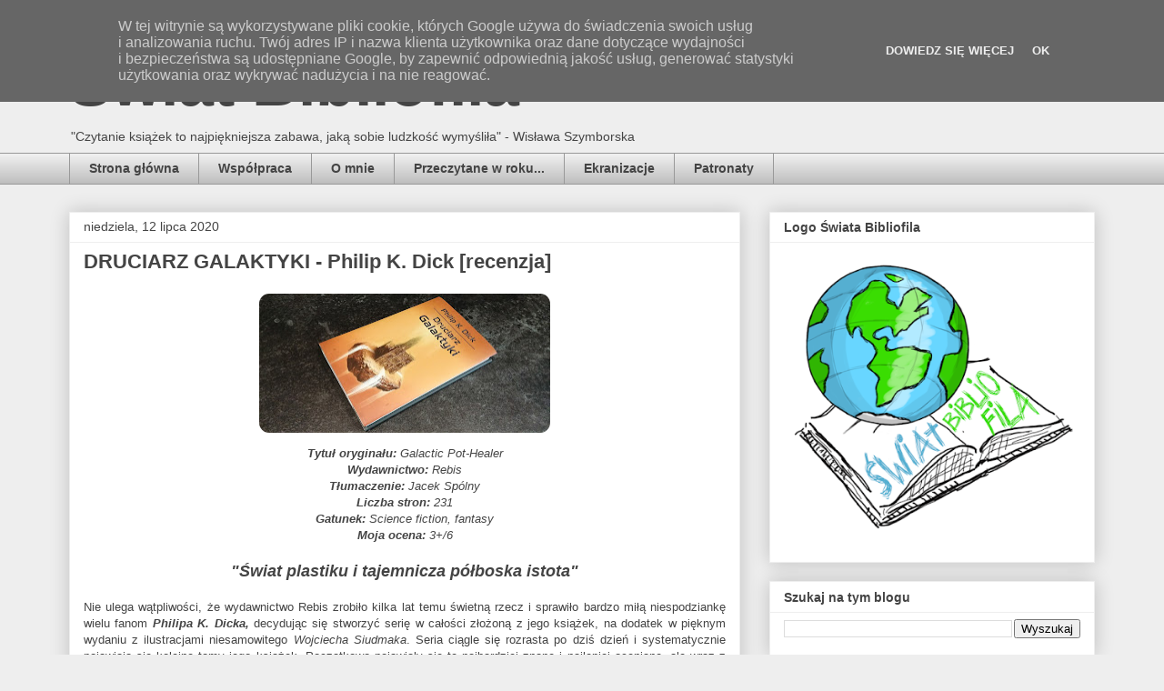

--- FILE ---
content_type: text/html; charset=UTF-8
request_url: https://swiat-bibliofila.blogspot.com/2020/07/druciarz-galaktyki-philip-k-dick.html
body_size: 35578
content:
<!DOCTYPE html>
<html class='v2' dir='ltr' xmlns='http://www.w3.org/1999/xhtml' xmlns:b='http://www.google.com/2005/gml/b' xmlns:data='http://www.google.com/2005/gml/data' xmlns:expr='http://www.google.com/2005/gml/expr'>
<head>
<link href='https://www.blogger.com/static/v1/widgets/4128112664-css_bundle_v2.css' rel='stylesheet' type='text/css'/>
<meta content='width=1100' name='viewport'/>
<meta content='text/html; charset=UTF-8' http-equiv='Content-Type'/>
<meta content='blogger' name='generator'/>
<link href='https://swiat-bibliofila.blogspot.com/favicon.ico' rel='icon' type='image/x-icon'/>
<link href='https://swiat-bibliofila.blogspot.com/2020/07/druciarz-galaktyki-philip-k-dick.html' rel='canonical'/>
<link rel="alternate" type="application/atom+xml" title="Świat Bibliofila - Atom" href="https://swiat-bibliofila.blogspot.com/feeds/posts/default" />
<link rel="alternate" type="application/rss+xml" title="Świat Bibliofila - RSS" href="https://swiat-bibliofila.blogspot.com/feeds/posts/default?alt=rss" />
<link rel="service.post" type="application/atom+xml" title="Świat Bibliofila - Atom" href="https://www.blogger.com/feeds/4020164611092032950/posts/default" />

<link rel="alternate" type="application/atom+xml" title="Świat Bibliofila - Atom" href="https://swiat-bibliofila.blogspot.com/feeds/1867889623394119137/comments/default" />
<!--Can't find substitution for tag [blog.ieCssRetrofitLinks]-->
<link href='https://blogger.googleusercontent.com/img/b/R29vZ2xl/AVvXsEgAwIA7qrdo6ZDPiB5r9CDsyoKvnf7z0f7i_2QcoeclOm9-yX2qwBzVMBvwlDgfinX7C-Tay-c2A1xjBwxrgaZu0UB-UFMwfSjskpX4lCGralXeALOawr0VsD4zxUJ9IqtlQFLUsnJo6f4/s320/druciarz.jpg' rel='image_src'/>
<meta content='https://swiat-bibliofila.blogspot.com/2020/07/druciarz-galaktyki-philip-k-dick.html' property='og:url'/>
<meta content='DRUCIARZ GALAKTYKI - Philip K. Dick [recenzja]' property='og:title'/>
<meta content='   Tytuł oryginału:  Galactic Pot-Healer   Wydawnictwo: Rebis   Tłumaczenie:  Jacek Spólny   Liczba stron:  231   Gatunek:  Science fiction,...' property='og:description'/>
<meta content='https://blogger.googleusercontent.com/img/b/R29vZ2xl/AVvXsEgAwIA7qrdo6ZDPiB5r9CDsyoKvnf7z0f7i_2QcoeclOm9-yX2qwBzVMBvwlDgfinX7C-Tay-c2A1xjBwxrgaZu0UB-UFMwfSjskpX4lCGralXeALOawr0VsD4zxUJ9IqtlQFLUsnJo6f4/w1200-h630-p-k-no-nu/druciarz.jpg' property='og:image'/>
<title>Świat Bibliofila: DRUCIARZ GALAKTYKI - Philip K. Dick [recenzja]</title>
<style id='page-skin-1' type='text/css'><!--
/*
-----------------------------------------------
Blogger Template Style
Name:     Awesome Inc.
Designer: Tina Chen
URL:      tinachen.org
----------------------------------------------- */
/* Content
----------------------------------------------- */
body {
font: normal normal 13px Arial, Tahoma, Helvetica, FreeSans, sans-serif;
color: #444444;
background: #eeeeee none repeat scroll top left;
}
html body .content-outer {
min-width: 0;
max-width: 100%;
width: 100%;
}
a:link {
text-decoration: none;
color: #3778cd;
}
a:visited {
text-decoration: none;
color: #4d469c;
}
a:hover {
text-decoration: underline;
color: #3778cd;
}
.body-fauxcolumn-outer .cap-top {
position: absolute;
z-index: 1;
height: 276px;
width: 100%;
background: transparent none repeat-x scroll top left;
_background-image: none;
}
/* Columns
----------------------------------------------- */
.content-inner {
padding: 0;
}
.header-inner .section {
margin: 0 16px;
}
.tabs-inner .section {
margin: 0 16px;
}
.main-inner {
padding-top: 30px;
}
.main-inner .column-center-inner,
.main-inner .column-left-inner,
.main-inner .column-right-inner {
padding: 0 5px;
}
*+html body .main-inner .column-center-inner {
margin-top: -30px;
}
#layout .main-inner .column-center-inner {
margin-top: 0;
}
/* Header
----------------------------------------------- */
.header-outer {
margin: 0 0 0 0;
background: transparent none repeat scroll 0 0;
}
.Header h1 {
font: normal bold 70px Arial, Tahoma, Helvetica, FreeSans, sans-serif;
color: #444444;
text-shadow: 0 0 -1px #000000;
}
.Header h1 a {
color: #444444;
}
.Header .description {
font: normal normal 14px Arial, Tahoma, Helvetica, FreeSans, sans-serif;
color: #444444;
}
.header-inner .Header .titlewrapper,
.header-inner .Header .descriptionwrapper {
padding-left: 0;
padding-right: 0;
margin-bottom: 0;
}
.header-inner .Header .titlewrapper {
padding-top: 22px;
}
/* Tabs
----------------------------------------------- */
.tabs-outer {
overflow: hidden;
position: relative;
background: #eeeeee url(//www.blogblog.com/1kt/awesomeinc/tabs_gradient_light.png) repeat scroll 0 0;
}
#layout .tabs-outer {
overflow: visible;
}
.tabs-cap-top, .tabs-cap-bottom {
position: absolute;
width: 100%;
border-top: 1px solid #999999;
}
.tabs-cap-bottom {
bottom: 0;
}
.tabs-inner .widget li a {
display: inline-block;
margin: 0;
padding: .6em 1.5em;
font: normal bold 14px Arial, Tahoma, Helvetica, FreeSans, sans-serif;
color: #444444;
border-top: 1px solid #999999;
border-bottom: 1px solid #999999;
border-left: 1px solid #999999;
height: 16px;
line-height: 16px;
}
.tabs-inner .widget li:last-child a {
border-right: 1px solid #999999;
}
.tabs-inner .widget li.selected a, .tabs-inner .widget li a:hover {
background: #666666 url(//www.blogblog.com/1kt/awesomeinc/tabs_gradient_light.png) repeat-x scroll 0 -100px;
color: #ffffff;
}
/* Headings
----------------------------------------------- */
h2 {
font: normal bold 14px Arial, Tahoma, Helvetica, FreeSans, sans-serif;
color: #444444;
}
/* Widgets
----------------------------------------------- */
.main-inner .section {
margin: 0 27px;
padding: 0;
}
.main-inner .column-left-outer,
.main-inner .column-right-outer {
margin-top: 0;
}
#layout .main-inner .column-left-outer,
#layout .main-inner .column-right-outer {
margin-top: 0;
}
.main-inner .column-left-inner,
.main-inner .column-right-inner {
background: transparent none repeat 0 0;
-moz-box-shadow: 0 0 0 rgba(0, 0, 0, .2);
-webkit-box-shadow: 0 0 0 rgba(0, 0, 0, .2);
-goog-ms-box-shadow: 0 0 0 rgba(0, 0, 0, .2);
box-shadow: 0 0 0 rgba(0, 0, 0, .2);
-moz-border-radius: 0;
-webkit-border-radius: 0;
-goog-ms-border-radius: 0;
border-radius: 0;
}
#layout .main-inner .column-left-inner,
#layout .main-inner .column-right-inner {
margin-top: 0;
}
.sidebar .widget {
font: normal normal 14px Arial, Tahoma, Helvetica, FreeSans, sans-serif;
color: #444444;
}
.sidebar .widget a:link {
color: #3778cd;
}
.sidebar .widget a:visited {
color: #4d469c;
}
.sidebar .widget a:hover {
color: #3778cd;
}
.sidebar .widget h2 {
text-shadow: 0 0 -1px #000000;
}
.main-inner .widget {
background-color: #ffffff;
border: 1px solid #eeeeee;
padding: 0 15px 15px;
margin: 20px -16px;
-moz-box-shadow: 0 0 20px rgba(0, 0, 0, .2);
-webkit-box-shadow: 0 0 20px rgba(0, 0, 0, .2);
-goog-ms-box-shadow: 0 0 20px rgba(0, 0, 0, .2);
box-shadow: 0 0 20px rgba(0, 0, 0, .2);
-moz-border-radius: 0;
-webkit-border-radius: 0;
-goog-ms-border-radius: 0;
border-radius: 0;
}
.main-inner .widget h2 {
margin: 0 -15px;
padding: .6em 15px .5em;
border-bottom: 1px solid transparent;
}
.footer-inner .widget h2 {
padding: 0 0 .4em;
border-bottom: 1px solid transparent;
}
.main-inner .widget h2 + div, .footer-inner .widget h2 + div {
border-top: 1px solid #eeeeee;
padding-top: 8px;
}
.main-inner .widget .widget-content {
margin: 0 -15px;
padding: 7px 15px 0;
}
.main-inner .widget ul, .main-inner .widget #ArchiveList ul.flat {
margin: -8px -15px 0;
padding: 0;
list-style: none;
}
.main-inner .widget #ArchiveList {
margin: -8px 0 0;
}
.main-inner .widget ul li, .main-inner .widget #ArchiveList ul.flat li {
padding: .5em 15px;
text-indent: 0;
color: #666666;
border-top: 1px solid #eeeeee;
border-bottom: 1px solid transparent;
}
.main-inner .widget #ArchiveList ul li {
padding-top: .25em;
padding-bottom: .25em;
}
.main-inner .widget ul li:first-child, .main-inner .widget #ArchiveList ul.flat li:first-child {
border-top: none;
}
.main-inner .widget ul li:last-child, .main-inner .widget #ArchiveList ul.flat li:last-child {
border-bottom: none;
}
.post-body {
position: relative;
}
.main-inner .widget .post-body ul {
padding: 0 2.5em;
margin: .5em 0;
list-style: disc;
}
.main-inner .widget .post-body ul li {
padding: 0.25em 0;
margin-bottom: .25em;
color: #444444;
border: none;
}
.footer-inner .widget ul {
padding: 0;
list-style: none;
}
.widget .zippy {
color: #666666;
}
/* Posts
----------------------------------------------- */
body .main-inner .Blog {
padding: 0;
margin-bottom: 1em;
background-color: transparent;
border: none;
-moz-box-shadow: 0 0 0 rgba(0, 0, 0, 0);
-webkit-box-shadow: 0 0 0 rgba(0, 0, 0, 0);
-goog-ms-box-shadow: 0 0 0 rgba(0, 0, 0, 0);
box-shadow: 0 0 0 rgba(0, 0, 0, 0);
}
.main-inner .section:last-child .Blog:last-child {
padding: 0;
margin-bottom: 1em;
}
.main-inner .widget h2.date-header {
margin: 0 -15px 1px;
padding: 0 0 0 0;
font: normal normal 14px Arial, Tahoma, Helvetica, FreeSans, sans-serif;
color: #444444;
background: transparent none no-repeat scroll top left;
border-top: 0 solid #eeeeee;
border-bottom: 1px solid transparent;
-moz-border-radius-topleft: 0;
-moz-border-radius-topright: 0;
-webkit-border-top-left-radius: 0;
-webkit-border-top-right-radius: 0;
border-top-left-radius: 0;
border-top-right-radius: 0;
position: static;
bottom: 100%;
right: 15px;
text-shadow: 0 0 -1px #000000;
}
.main-inner .widget h2.date-header span {
font: normal normal 14px Arial, Tahoma, Helvetica, FreeSans, sans-serif;
display: block;
padding: .5em 15px;
border-left: 0 solid #eeeeee;
border-right: 0 solid #eeeeee;
}
.date-outer {
position: relative;
margin: 30px 0 20px;
padding: 0 15px;
background-color: #ffffff;
border: 1px solid #eeeeee;
-moz-box-shadow: 0 0 20px rgba(0, 0, 0, .2);
-webkit-box-shadow: 0 0 20px rgba(0, 0, 0, .2);
-goog-ms-box-shadow: 0 0 20px rgba(0, 0, 0, .2);
box-shadow: 0 0 20px rgba(0, 0, 0, .2);
-moz-border-radius: 0;
-webkit-border-radius: 0;
-goog-ms-border-radius: 0;
border-radius: 0;
}
.date-outer:first-child {
margin-top: 0;
}
.date-outer:last-child {
margin-bottom: 20px;
-moz-border-radius-bottomleft: 0;
-moz-border-radius-bottomright: 0;
-webkit-border-bottom-left-radius: 0;
-webkit-border-bottom-right-radius: 0;
-goog-ms-border-bottom-left-radius: 0;
-goog-ms-border-bottom-right-radius: 0;
border-bottom-left-radius: 0;
border-bottom-right-radius: 0;
}
.date-posts {
margin: 0 -15px;
padding: 0 15px;
clear: both;
}
.post-outer, .inline-ad {
border-top: 1px solid #eeeeee;
margin: 0 -15px;
padding: 15px 15px;
}
.post-outer {
padding-bottom: 10px;
}
.post-outer:first-child {
padding-top: 0;
border-top: none;
}
.post-outer:last-child, .inline-ad:last-child {
border-bottom: none;
}
.post-body {
position: relative;
}
.post-body img {
padding: 8px;
background: transparent;
border: 1px solid transparent;
-moz-box-shadow: 0 0 0 rgba(0, 0, 0, .2);
-webkit-box-shadow: 0 0 0 rgba(0, 0, 0, .2);
box-shadow: 0 0 0 rgba(0, 0, 0, .2);
-moz-border-radius: 0;
-webkit-border-radius: 0;
border-radius: 0;
}
h3.post-title, h4 {
font: normal bold 22px Arial, Tahoma, Helvetica, FreeSans, sans-serif;
color: #444444;
}
h3.post-title a {
font: normal bold 22px Arial, Tahoma, Helvetica, FreeSans, sans-serif;
color: #444444;
}
h3.post-title a:hover {
color: #3778cd;
text-decoration: underline;
}
.post-header {
margin: 0 0 1em;
}
.post-body {
line-height: 1.4;
}
.post-outer h2 {
color: #444444;
}
.post-footer {
margin: 1.5em 0 0;
}
#blog-pager {
padding: 15px;
font-size: 120%;
background-color: #ffffff;
border: 1px solid #eeeeee;
-moz-box-shadow: 0 0 20px rgba(0, 0, 0, .2);
-webkit-box-shadow: 0 0 20px rgba(0, 0, 0, .2);
-goog-ms-box-shadow: 0 0 20px rgba(0, 0, 0, .2);
box-shadow: 0 0 20px rgba(0, 0, 0, .2);
-moz-border-radius: 0;
-webkit-border-radius: 0;
-goog-ms-border-radius: 0;
border-radius: 0;
-moz-border-radius-topleft: 0;
-moz-border-radius-topright: 0;
-webkit-border-top-left-radius: 0;
-webkit-border-top-right-radius: 0;
-goog-ms-border-top-left-radius: 0;
-goog-ms-border-top-right-radius: 0;
border-top-left-radius: 0;
border-top-right-radius-topright: 0;
margin-top: 1em;
}
.blog-feeds, .post-feeds {
margin: 1em 0;
text-align: center;
color: #444444;
}
.blog-feeds a, .post-feeds a {
color: #3778cd;
}
.blog-feeds a:visited, .post-feeds a:visited {
color: #4d469c;
}
.blog-feeds a:hover, .post-feeds a:hover {
color: #3778cd;
}
.post-outer .comments {
margin-top: 2em;
}
/* Comments
----------------------------------------------- */
.comments .comments-content .icon.blog-author {
background-repeat: no-repeat;
background-image: url([data-uri]);
}
.comments .comments-content .loadmore a {
border-top: 1px solid #999999;
border-bottom: 1px solid #999999;
}
.comments .continue {
border-top: 2px solid #999999;
}
/* Footer
----------------------------------------------- */
.footer-outer {
margin: -20px 0 -1px;
padding: 20px 0 0;
color: #444444;
overflow: hidden;
}
.footer-fauxborder-left {
border-top: 1px solid #eeeeee;
background: #ffffff none repeat scroll 0 0;
-moz-box-shadow: 0 0 20px rgba(0, 0, 0, .2);
-webkit-box-shadow: 0 0 20px rgba(0, 0, 0, .2);
-goog-ms-box-shadow: 0 0 20px rgba(0, 0, 0, .2);
box-shadow: 0 0 20px rgba(0, 0, 0, .2);
margin: 0 -20px;
}
/* Mobile
----------------------------------------------- */
body.mobile {
background-size: auto;
}
.mobile .body-fauxcolumn-outer {
background: transparent none repeat scroll top left;
}
*+html body.mobile .main-inner .column-center-inner {
margin-top: 0;
}
.mobile .main-inner .widget {
padding: 0 0 15px;
}
.mobile .main-inner .widget h2 + div,
.mobile .footer-inner .widget h2 + div {
border-top: none;
padding-top: 0;
}
.mobile .footer-inner .widget h2 {
padding: 0.5em 0;
border-bottom: none;
}
.mobile .main-inner .widget .widget-content {
margin: 0;
padding: 7px 0 0;
}
.mobile .main-inner .widget ul,
.mobile .main-inner .widget #ArchiveList ul.flat {
margin: 0 -15px 0;
}
.mobile .main-inner .widget h2.date-header {
right: 0;
}
.mobile .date-header span {
padding: 0.4em 0;
}
.mobile .date-outer:first-child {
margin-bottom: 0;
border: 1px solid #eeeeee;
-moz-border-radius-topleft: 0;
-moz-border-radius-topright: 0;
-webkit-border-top-left-radius: 0;
-webkit-border-top-right-radius: 0;
-goog-ms-border-top-left-radius: 0;
-goog-ms-border-top-right-radius: 0;
border-top-left-radius: 0;
border-top-right-radius: 0;
}
.mobile .date-outer {
border-color: #eeeeee;
border-width: 0 1px 1px;
}
.mobile .date-outer:last-child {
margin-bottom: 0;
}
.mobile .main-inner {
padding: 0;
}
.mobile .header-inner .section {
margin: 0;
}
.mobile .post-outer, .mobile .inline-ad {
padding: 5px 0;
}
.mobile .tabs-inner .section {
margin: 0 10px;
}
.mobile .main-inner .widget h2 {
margin: 0;
padding: 0;
}
.mobile .main-inner .widget h2.date-header span {
padding: 0;
}
.mobile .main-inner .widget .widget-content {
margin: 0;
padding: 7px 0 0;
}
.mobile #blog-pager {
border: 1px solid transparent;
background: #ffffff none repeat scroll 0 0;
}
.mobile .main-inner .column-left-inner,
.mobile .main-inner .column-right-inner {
background: transparent none repeat 0 0;
-moz-box-shadow: none;
-webkit-box-shadow: none;
-goog-ms-box-shadow: none;
box-shadow: none;
}
.mobile .date-posts {
margin: 0;
padding: 0;
}
.mobile .footer-fauxborder-left {
margin: 0;
border-top: inherit;
}
.mobile .main-inner .section:last-child .Blog:last-child {
margin-bottom: 0;
}
.mobile-index-contents {
color: #444444;
}
.mobile .mobile-link-button {
background: #3778cd url(//www.blogblog.com/1kt/awesomeinc/tabs_gradient_light.png) repeat scroll 0 0;
}
.mobile-link-button a:link, .mobile-link-button a:visited {
color: #ffffff;
}
.mobile .tabs-inner .PageList .widget-content {
background: transparent;
border-top: 1px solid;
border-color: #999999;
color: #444444;
}
.mobile .tabs-inner .PageList .widget-content .pagelist-arrow {
border-left: 1px solid #999999;
}
.post img {border-radius: 20px 20px 20px 20px;}
--></style>
<style id='template-skin-1' type='text/css'><!--
body {
min-width: 1160px;
}
.content-outer, .content-fauxcolumn-outer, .region-inner {
min-width: 1160px;
max-width: 1160px;
_width: 1160px;
}
.main-inner .columns {
padding-left: 0px;
padding-right: 390px;
}
.main-inner .fauxcolumn-center-outer {
left: 0px;
right: 390px;
/* IE6 does not respect left and right together */
_width: expression(this.parentNode.offsetWidth -
parseInt("0px") -
parseInt("390px") + 'px');
}
.main-inner .fauxcolumn-left-outer {
width: 0px;
}
.main-inner .fauxcolumn-right-outer {
width: 390px;
}
.main-inner .column-left-outer {
width: 0px;
right: 100%;
margin-left: -0px;
}
.main-inner .column-right-outer {
width: 390px;
margin-right: -390px;
}
#layout {
min-width: 0;
}
#layout .content-outer {
min-width: 0;
width: 800px;
}
#layout .region-inner {
min-width: 0;
width: auto;
}
body#layout div.add_widget {
padding: 8px;
}
body#layout div.add_widget a {
margin-left: 32px;
}
--></style>
<script type='text/javascript'>
        (function(i,s,o,g,r,a,m){i['GoogleAnalyticsObject']=r;i[r]=i[r]||function(){
        (i[r].q=i[r].q||[]).push(arguments)},i[r].l=1*new Date();a=s.createElement(o),
        m=s.getElementsByTagName(o)[0];a.async=1;a.src=g;m.parentNode.insertBefore(a,m)
        })(window,document,'script','https://www.google-analytics.com/analytics.js','ga');
        ga('create', 'UA-62081984-1', 'auto', 'blogger');
        ga('blogger.send', 'pageview');
      </script>
<link href='https://www.blogger.com/dyn-css/authorization.css?targetBlogID=4020164611092032950&amp;zx=49c3a5ac-cfa0-4961-85c6-be25a5f101f0' media='none' onload='if(media!=&#39;all&#39;)media=&#39;all&#39;' rel='stylesheet'/><noscript><link href='https://www.blogger.com/dyn-css/authorization.css?targetBlogID=4020164611092032950&amp;zx=49c3a5ac-cfa0-4961-85c6-be25a5f101f0' rel='stylesheet'/></noscript>
<meta name='google-adsense-platform-account' content='ca-host-pub-1556223355139109'/>
<meta name='google-adsense-platform-domain' content='blogspot.com'/>

</head>
<body class='loading variant-light'>
<div class='navbar section' id='navbar' name='Pasek nawigacyjny'><div class='widget Navbar' data-version='1' id='Navbar1'><script type="text/javascript">
    function setAttributeOnload(object, attribute, val) {
      if(window.addEventListener) {
        window.addEventListener('load',
          function(){ object[attribute] = val; }, false);
      } else {
        window.attachEvent('onload', function(){ object[attribute] = val; });
      }
    }
  </script>
<div id="navbar-iframe-container"></div>
<script type="text/javascript" src="https://apis.google.com/js/platform.js"></script>
<script type="text/javascript">
      gapi.load("gapi.iframes:gapi.iframes.style.bubble", function() {
        if (gapi.iframes && gapi.iframes.getContext) {
          gapi.iframes.getContext().openChild({
              url: 'https://www.blogger.com/navbar/4020164611092032950?po\x3d1867889623394119137\x26origin\x3dhttps://swiat-bibliofila.blogspot.com',
              where: document.getElementById("navbar-iframe-container"),
              id: "navbar-iframe"
          });
        }
      });
    </script><script type="text/javascript">
(function() {
var script = document.createElement('script');
script.type = 'text/javascript';
script.src = '//pagead2.googlesyndication.com/pagead/js/google_top_exp.js';
var head = document.getElementsByTagName('head')[0];
if (head) {
head.appendChild(script);
}})();
</script>
</div></div>
<div class='body-fauxcolumns'>
<div class='fauxcolumn-outer body-fauxcolumn-outer'>
<div class='cap-top'>
<div class='cap-left'></div>
<div class='cap-right'></div>
</div>
<div class='fauxborder-left'>
<div class='fauxborder-right'></div>
<div class='fauxcolumn-inner'>
</div>
</div>
<div class='cap-bottom'>
<div class='cap-left'></div>
<div class='cap-right'></div>
</div>
</div>
</div>
<div class='content'>
<div class='content-fauxcolumns'>
<div class='fauxcolumn-outer content-fauxcolumn-outer'>
<div class='cap-top'>
<div class='cap-left'></div>
<div class='cap-right'></div>
</div>
<div class='fauxborder-left'>
<div class='fauxborder-right'></div>
<div class='fauxcolumn-inner'>
</div>
</div>
<div class='cap-bottom'>
<div class='cap-left'></div>
<div class='cap-right'></div>
</div>
</div>
</div>
<div class='content-outer'>
<div class='content-cap-top cap-top'>
<div class='cap-left'></div>
<div class='cap-right'></div>
</div>
<div class='fauxborder-left content-fauxborder-left'>
<div class='fauxborder-right content-fauxborder-right'></div>
<div class='content-inner'>
<header>
<div class='header-outer'>
<div class='header-cap-top cap-top'>
<div class='cap-left'></div>
<div class='cap-right'></div>
</div>
<div class='fauxborder-left header-fauxborder-left'>
<div class='fauxborder-right header-fauxborder-right'></div>
<div class='region-inner header-inner'>
<div class='header section' id='header' name='Nagłówek'><div class='widget Header' data-version='1' id='Header1'>
<div id='header-inner'>
<div class='titlewrapper'>
<h1 class='title'>
<a href='https://swiat-bibliofila.blogspot.com/'>
Świat Bibliofila
</a>
</h1>
</div>
<div class='descriptionwrapper'>
<p class='description'><span>"Czytanie książek to najpiękniejsza zabawa, jaką sobie ludzkość wymyśliła"
- Wisława Szymborska</span></p>
</div>
</div>
</div></div>
</div>
</div>
<div class='header-cap-bottom cap-bottom'>
<div class='cap-left'></div>
<div class='cap-right'></div>
</div>
</div>
</header>
<div class='tabs-outer'>
<div class='tabs-cap-top cap-top'>
<div class='cap-left'></div>
<div class='cap-right'></div>
</div>
<div class='fauxborder-left tabs-fauxborder-left'>
<div class='fauxborder-right tabs-fauxborder-right'></div>
<div class='region-inner tabs-inner'>
<div class='tabs section' id='crosscol' name='Wszystkie kolumny'><div class='widget PageList' data-version='1' id='PageList1'>
<div class='widget-content'>
<ul>
<li>
<a href='http://swiat-bibliofila.blogspot.com/'>Strona główna</a>
</li>
<li>
<a href='http://swiat-bibliofila.blogspot.com/p/wspopraca.html'>Współpraca</a>
</li>
<li>
<a href='https://swiat-bibliofila.blogspot.com/p/o-mnie_19.html'>O mnie</a>
</li>
<li>
<a href='https://swiat-bibliofila.blogspot.com/p/przeczytane-w.html'>Przeczytane w roku...</a>
</li>
<li>
<a href='https://swiat-bibliofila.blogspot.com/p/ekranizacje.html'>Ekranizacje</a>
</li>
<li>
<a href='https://swiat-bibliofila.blogspot.com/p/patronaty.html'>Patronaty</a>
</li>
</ul>
<div class='clear'></div>
</div>
</div></div>
<div class='tabs no-items section' id='crosscol-overflow' name='Cross-Column 2'></div>
</div>
</div>
<div class='tabs-cap-bottom cap-bottom'>
<div class='cap-left'></div>
<div class='cap-right'></div>
</div>
</div>
<div class='main-outer'>
<div class='main-cap-top cap-top'>
<div class='cap-left'></div>
<div class='cap-right'></div>
</div>
<div class='fauxborder-left main-fauxborder-left'>
<div class='fauxborder-right main-fauxborder-right'></div>
<div class='region-inner main-inner'>
<div class='columns fauxcolumns'>
<div class='fauxcolumn-outer fauxcolumn-center-outer'>
<div class='cap-top'>
<div class='cap-left'></div>
<div class='cap-right'></div>
</div>
<div class='fauxborder-left'>
<div class='fauxborder-right'></div>
<div class='fauxcolumn-inner'>
</div>
</div>
<div class='cap-bottom'>
<div class='cap-left'></div>
<div class='cap-right'></div>
</div>
</div>
<div class='fauxcolumn-outer fauxcolumn-left-outer'>
<div class='cap-top'>
<div class='cap-left'></div>
<div class='cap-right'></div>
</div>
<div class='fauxborder-left'>
<div class='fauxborder-right'></div>
<div class='fauxcolumn-inner'>
</div>
</div>
<div class='cap-bottom'>
<div class='cap-left'></div>
<div class='cap-right'></div>
</div>
</div>
<div class='fauxcolumn-outer fauxcolumn-right-outer'>
<div class='cap-top'>
<div class='cap-left'></div>
<div class='cap-right'></div>
</div>
<div class='fauxborder-left'>
<div class='fauxborder-right'></div>
<div class='fauxcolumn-inner'>
</div>
</div>
<div class='cap-bottom'>
<div class='cap-left'></div>
<div class='cap-right'></div>
</div>
</div>
<!-- corrects IE6 width calculation -->
<div class='columns-inner'>
<div class='column-center-outer'>
<div class='column-center-inner'>
<div class='main section' id='main' name='Główny'><div class='widget Blog' data-version='1' id='Blog1'>
<div class='blog-posts hfeed'>

          <div class="date-outer">
        
<h2 class='date-header'><span>niedziela, 12 lipca 2020</span></h2>

          <div class="date-posts">
        
<div class='post-outer'>
<div class='post hentry uncustomized-post-template' itemprop='blogPost' itemscope='itemscope' itemtype='http://schema.org/BlogPosting'>
<meta content='https://blogger.googleusercontent.com/img/b/R29vZ2xl/AVvXsEgAwIA7qrdo6ZDPiB5r9CDsyoKvnf7z0f7i_2QcoeclOm9-yX2qwBzVMBvwlDgfinX7C-Tay-c2A1xjBwxrgaZu0UB-UFMwfSjskpX4lCGralXeALOawr0VsD4zxUJ9IqtlQFLUsnJo6f4/s320/druciarz.jpg' itemprop='image_url'/>
<meta content='4020164611092032950' itemprop='blogId'/>
<meta content='1867889623394119137' itemprop='postId'/>
<a name='1867889623394119137'></a>
<h3 class='post-title entry-title' itemprop='name'>
DRUCIARZ GALAKTYKI - Philip K. Dick [recenzja]
</h3>
<div class='post-header'>
<div class='post-header-line-1'></div>
</div>
<div class='post-body entry-content' id='post-body-1867889623394119137' itemprop='description articleBody'>
<div class="separator" style="clear: both; text-align: center;">
<a href="https://blogger.googleusercontent.com/img/b/R29vZ2xl/AVvXsEgAwIA7qrdo6ZDPiB5r9CDsyoKvnf7z0f7i_2QcoeclOm9-yX2qwBzVMBvwlDgfinX7C-Tay-c2A1xjBwxrgaZu0UB-UFMwfSjskpX4lCGralXeALOawr0VsD4zxUJ9IqtlQFLUsnJo6f4/s1600/druciarz.jpg" imageanchor="1" style="margin-left: 1em; margin-right: 1em;"><img border="0" data-original-height="770" data-original-width="1600" height="153" src="https://blogger.googleusercontent.com/img/b/R29vZ2xl/AVvXsEgAwIA7qrdo6ZDPiB5r9CDsyoKvnf7z0f7i_2QcoeclOm9-yX2qwBzVMBvwlDgfinX7C-Tay-c2A1xjBwxrgaZu0UB-UFMwfSjskpX4lCGralXeALOawr0VsD4zxUJ9IqtlQFLUsnJo6f4/s320/druciarz.jpg" width="320" /></a></div>
<div style="text-align: center;">
<i><b>Tytuł oryginału:</b> Galactic Pot-Healer</i></div>
<div style="text-align: center;">
<i><b>Wydawnictwo: </b>Rebis</i></div>
<div style="text-align: center;">
<i><b>Tłumaczenie:</b> Jacek Spólny</i></div>
<div style="text-align: center;">
<i><b>Liczba stron:</b> 231</i></div>
<div style="text-align: center;">
<i><b>Gatunek:</b> Science fiction, fantasy</i></div>
<div style="text-align: center;">
<i><b>Moja ocena:</b> 3+/6</i></div>
<br />
<div style="text-align: center;">
<i><b><span style="font-size: large;">"Świat plastiku i tajemnicza półboska istota"</span></b></i></div>
<br />
<div style="text-align: justify;">
Nie ulega wątpliwości, że wydawnictwo Rebis zrobiło kilka lat temu świetną rzecz i sprawiło bardzo miłą niespodziankę wielu fanom <b><i>Philipa K. Dicka,&nbsp;</i></b>decydując się stworzyć serię w całości złożoną z jego książek, na dodatek w pięknym wydaniu z ilustracjami niesamowitego <i>Wojciecha Siudmaka</i>. Seria ciągle się rozrasta po dziś dzień i systematycznie pojawiają się kolejne tomy jego książek. Początkowo pojawiały się te najbardziej znane i najlepiej oceniane, ale wraz z kolejnymi tomami otrzymywaliśmy już te znacznie mniej popularne (nawet wśród fanów) i nieco gorzej oceniane (w tym przez samego autora, chociaż niekoniecznie przeze mnie). Jako zdeklarowany fan autora czytam od deski do deski wszystko, co tylko Rebisa zadecyduje się wydać, chociaż zauważam już wyraźniej, że jednak to co najlepsze jest już najpewniej za mną.</div>
<div style="text-align: justify;">
</div>
<a name="more"></a><br />
<div style="text-align: justify;">
W najnowszej książce, która całkiem niedawno pojawiła się na naszym rynku, autor&nbsp;przedstawia historię Joego Fernwrighta, który jest naprawiaczem (czy też renowatorem - posługując się bardziej fachowym słownictwem) wyrobów ceramicznych, co jest bardzo rzadką i właściwie nieopłacalną pracą w 'plastikowym świecie', na którym żyje. Przez to coraz bardziej doskwiera mu bezrobocie, czuje się niepotrzebny, wypalony i coraz częściej krążą mu po głowie myśli samobójcze. Ale jego nudne i spokojne życie zostaje nieco zachwiane, kiedy dość nieoczekiwanie i w bardzo niecodziennych okolicznościach otrzymuje wyjątkową propozycję od tak zwanego Glimmunga, który jest tajemniczą półboską istotą z innego świata. Joe zachęcony wyjątkowo hojnym wynagrodzeniem ma przyłączyć się do grupy fachowców, którzy mają wydobyć dla Glimmunga starożytną katedrę spoczywającą na dnie morza na odległej planecie. Czy tak dziwne, szalone i niepokojąco zastanawiające przedsięwzięcie jest w ogóle w stanie się udać?</div>
<div style="text-align: justify;">
<br /></div>
<div style="text-align: justify;">
<b><i>Druciarz galaktyki</i></b>&nbsp;to kolejna futurystyczna wizja Dicka, gdzie ludzie żyjący na świecie bardzo odmiennym od naszego mają bardzo pod górkę. Tutaj trzeba chodzić dostosowując się do innych tempem chodu (bo inaczej zostanie się upomnianym, a nawet surowo ukaranym), za sprawą inflacji nie ma możliwości przetrzymywania na dłużej pieniędzy (trzeba je wydawać od razu, dlatego że po upływie 24 godzin tracą około 80% wartości), ludzie samotni i bez celu w życiu najczęściej w biurach grają wspólnie po sieci w Grę (polegającą na odgadywaniu tytułów książek przetłumaczonych przez translatora na inny język i z powrotem na angielski,o zmienia całkowicie tytuł początkowy) i występują mocno ograniczone zasoby zdobywania wiedzy (można co prawda nabyć więcej informacji od pozarządowych firm typu Pan Prawnik, Pan Praca i Pan Encyklopedia, ale jest to bardzo kosztowne).</div>
<div style="text-align: justify;">
<br /></div>
<div style="text-align: justify;">
Ta powieść to nie jest typowy <b><i>Dick</i></b>. Nie jest tak szalona, skomplikowana i niejednoznaczna oraz nie stawia tylu pytań o kondycję jednostki i jej jestestwo. Jest zdecydowanie bardziej lekka i bardziej humorystyczna. I nie jest to też typowe dla autora science fiction, bo dostrzec można sporą nutę fantasy, mitologii czy też filozofii (dużą rolę odgrywa przy tym "Faust" Goethego). Nie brakuje jej jednak typowych dla autora zakręconych pomysłów. Roboty dyskutujące z ludźmi o filozofii i religii, śnienie wspólnych snów, podwodny świat, w którym można spotkać drugiego siebie samego ( tyle że w martwej postaci...), gadatliwe łózko, które ocenia liczbę osób na nim i decyduje czy mają spać, mogą się kochać czy coś innego. To tylko kilka z nich i mogą zachwycić zwłaszcza tych, którzy z autorem mieli dotąd niewiele do czynienia.&nbsp;</div>
<div style="text-align: justify;">
<br /></div>
<div style="text-align: justify;">
Książkę tę ogólnie czyta się całkiem nieźle i można się odprężyć i nieco ubawić humorystycznymi wstawkami, ale jak dla mnie to niestety za mało, bo przy tym wszystkim mamy bardzo prostą fabułę, która mnie osobiście nie porwała i niemalże w ogóle nie przekonała do siebie. Mając za sobą tak wiele książek tego autora wiem, że stać go na znacznie więcej i mimo mojej ogromnej sympatii i bycia jego wiernym fanem nie mogę jej wychwalać tak jak innych, bo na ten moment jest dla mnie po prostu najsłabsza ze wszystkich. Oczywiście dalej jest to poziom za wysoki i nieosiągalny dla wielu innych autorów i nie żałuję ani minuty poświęconej na jej czytanie, ale mimo wszystko nie jest to książka, którą zapamiętam na dłużej i będę polecał kolegom i koleżankom mniej oczytanym z tym autorem. Na swoją obronę mogę tylko zaznaczyć, że sam <b><i>Dick </i></b>nie bardzo sobie tę książkę cenił, więc to mówi samo za siebie.</div>
<div style="text-align: justify;">
<br /></div>
<div style="text-align: justify;">
<b><i><a href="https://www.taniaksiazka.pl/druciarz-galaktyki-philip-k-dick-p-1375535.html?q=druciarz+galaktyki&amp;sgtype=prodonecol">Druciarz galaktyki</a></i></b>&nbsp;to ogólnie rzecz biorąc bardzo lekka, prosta i humorystyczna opowieść <b><i>Dicka</i></b>, pełna ciekawych pomysłów i o futurystycznej wizji, która uznanie znajdzie najpewniej wśród wiernych fanów tego autora, których w ogóle nie trzeba zachęcać, żeby po nią sięgnąć, bo najpewniej za chwilę zrobią to sami. Pozostałych czytelników osobiście zachęcam bardziej do sięgnięcia po <i>"Ubika", "Blade Runnera"</i>, <i>"Człowieka z wysokiego zamku"</i> czy też któregokolwiek ze zbiorów opowiadań. <i>"Druciarza galaktyki" </i>zostawcie sobie na potem. ;)</div>
<div style="text-align: justify;">
<br /></div>
<div style="text-align: justify;">
<b>PS: A jak już ktoś z was zdecyduje się sięgnąć po tę książkę to serdecznie odradzam czytania wstępu pani Anny Kańtoch, jeśli nie chcecie przed samą lekturą dostać gradem spoilerów prosto w twarz!&nbsp;</b></div>
<br />
<div style="text-align: center;">
<i>&#8222;Nasze społeczeństwo ma idealną formę rządów. Prędzej czy później wszyscy zostają wyrolowani&#8221;*</i></div>
<br />
<span style="font-size: xx-small;">*Philip K. Dick, Druciarz Galaktyki, wyd. Rebis, Poznań 2020, s. 56</span><br />
<br />
<div style="text-align: center;">
Za książkę dziękuję księgarni Tania Książka.<br />
Więcej&nbsp;<a href="https://www.taniaksiazka.pl/fantastyka-c-70.html">fantastyki</a>&nbsp;znajdziecie na ich stronie.</div>
<div class="separator" style="clear: both; text-align: center;">
<a href="https://blogger.googleusercontent.com/img/b/R29vZ2xl/AVvXsEjsLmDPrLtpUcfUNT03pIif-lhx-jufJpK28cExTlMIBx8kOogWh3OqF6AN0Pc9MpZ8g7DqBJkbFmcUOxzSSVRomflxGNuOyErwLT0a46_4ij2J7IPGRPAKikj3WYVvHBA-UWjAbvwv9BQ/s1600/taniaksi%25C4%2585%25C5%25BCka.png" style="margin-left: 1em; margin-right: 1em;"><img border="0" data-original-height="600" data-original-width="1400" height="85" src="https://blogger.googleusercontent.com/img/b/R29vZ2xl/AVvXsEjsLmDPrLtpUcfUNT03pIif-lhx-jufJpK28cExTlMIBx8kOogWh3OqF6AN0Pc9MpZ8g7DqBJkbFmcUOxzSSVRomflxGNuOyErwLT0a46_4ij2J7IPGRPAKikj3WYVvHBA-UWjAbvwv9BQ/s200/taniaksi%25C4%2585%25C5%25BCka.png" width="200" /></a></div>
<div style='clear: both;'></div>
</div>
<div class='post-footer'>
<div class='post-footer-line post-footer-line-1'>
<span class='post-author vcard'>
Autor:
<span class='fn' itemprop='author' itemscope='itemscope' itemtype='http://schema.org/Person'>
<meta content='https://www.blogger.com/profile/12623760389459463342' itemprop='url'/>
<a class='g-profile' href='https://www.blogger.com/profile/12623760389459463342' rel='author' title='author profile'>
<span itemprop='name'>Ciacho</span>
</a>
</span>
</span>
<span class='post-timestamp'>
o
<meta content='https://swiat-bibliofila.blogspot.com/2020/07/druciarz-galaktyki-philip-k-dick.html' itemprop='url'/>
<a class='timestamp-link' href='https://swiat-bibliofila.blogspot.com/2020/07/druciarz-galaktyki-philip-k-dick.html' rel='bookmark' title='permanent link'><abbr class='published' itemprop='datePublished' title='2020-07-12T17:06:00+02:00'>17:06</abbr></a>
</span>
<span class='post-comment-link'>
</span>
<span class='post-icons'>
<span class='item-control blog-admin pid-300369247'>
<a href='https://www.blogger.com/post-edit.g?blogID=4020164611092032950&postID=1867889623394119137&from=pencil' title='Edytuj post'>
<img alt='' class='icon-action' height='18' src='https://resources.blogblog.com/img/icon18_edit_allbkg.gif' width='18'/>
</a>
</span>
</span>
<div class='post-share-buttons goog-inline-block'>
<a class='goog-inline-block share-button sb-email' href='https://www.blogger.com/share-post.g?blogID=4020164611092032950&postID=1867889623394119137&target=email' target='_blank' title='Wyślij pocztą e-mail'><span class='share-button-link-text'>Wyślij pocztą e-mail</span></a><a class='goog-inline-block share-button sb-blog' href='https://www.blogger.com/share-post.g?blogID=4020164611092032950&postID=1867889623394119137&target=blog' onclick='window.open(this.href, "_blank", "height=270,width=475"); return false;' target='_blank' title='Wrzuć na bloga'><span class='share-button-link-text'>Wrzuć na bloga</span></a><a class='goog-inline-block share-button sb-twitter' href='https://www.blogger.com/share-post.g?blogID=4020164611092032950&postID=1867889623394119137&target=twitter' target='_blank' title='Udostępnij w X'><span class='share-button-link-text'>Udostępnij w X</span></a><a class='goog-inline-block share-button sb-facebook' href='https://www.blogger.com/share-post.g?blogID=4020164611092032950&postID=1867889623394119137&target=facebook' onclick='window.open(this.href, "_blank", "height=430,width=640"); return false;' target='_blank' title='Udostępnij w usłudze Facebook'><span class='share-button-link-text'>Udostępnij w usłudze Facebook</span></a><a class='goog-inline-block share-button sb-pinterest' href='https://www.blogger.com/share-post.g?blogID=4020164611092032950&postID=1867889623394119137&target=pinterest' target='_blank' title='Udostępnij w serwisie Pinterest'><span class='share-button-link-text'>Udostępnij w serwisie Pinterest</span></a>
</div>
</div>
<div class='post-footer-line post-footer-line-2'>
<span class='post-labels'>
Etykiety:
<a href='https://swiat-bibliofila.blogspot.com/search/label/egzemplarz%20recenzencki' rel='tag'>egzemplarz recenzencki</a>,
<a href='https://swiat-bibliofila.blogspot.com/search/label/fantasy' rel='tag'>fantasy</a>,
<a href='https://swiat-bibliofila.blogspot.com/search/label/Philip%20K.%20Dick' rel='tag'>Philip K. Dick</a>,
<a href='https://swiat-bibliofila.blogspot.com/search/label/recenzje' rel='tag'>recenzje</a>,
<a href='https://swiat-bibliofila.blogspot.com/search/label/science%20fiction' rel='tag'>science fiction</a>,
<a href='https://swiat-bibliofila.blogspot.com/search/label/Wyd.%20Rebis' rel='tag'>Wyd. Rebis</a>
</span>
</div>
<div class='post-footer-line post-footer-line-3'>
<span class='post-location'>
</span>
</div>
</div>
</div>
<div class='comments' id='comments'>
<a name='comments'></a>
<h4>2 komentarze:</h4>
<div class='comments-content'>
<script async='async' src='' type='text/javascript'></script>
<script type='text/javascript'>
    (function() {
      var items = null;
      var msgs = null;
      var config = {};

// <![CDATA[
      var cursor = null;
      if (items && items.length > 0) {
        cursor = parseInt(items[items.length - 1].timestamp) + 1;
      }

      var bodyFromEntry = function(entry) {
        var text = (entry &&
                    ((entry.content && entry.content.$t) ||
                     (entry.summary && entry.summary.$t))) ||
            '';
        if (entry && entry.gd$extendedProperty) {
          for (var k in entry.gd$extendedProperty) {
            if (entry.gd$extendedProperty[k].name == 'blogger.contentRemoved') {
              return '<span class="deleted-comment">' + text + '</span>';
            }
          }
        }
        return text;
      }

      var parse = function(data) {
        cursor = null;
        var comments = [];
        if (data && data.feed && data.feed.entry) {
          for (var i = 0, entry; entry = data.feed.entry[i]; i++) {
            var comment = {};
            // comment ID, parsed out of the original id format
            var id = /blog-(\d+).post-(\d+)/.exec(entry.id.$t);
            comment.id = id ? id[2] : null;
            comment.body = bodyFromEntry(entry);
            comment.timestamp = Date.parse(entry.published.$t) + '';
            if (entry.author && entry.author.constructor === Array) {
              var auth = entry.author[0];
              if (auth) {
                comment.author = {
                  name: (auth.name ? auth.name.$t : undefined),
                  profileUrl: (auth.uri ? auth.uri.$t : undefined),
                  avatarUrl: (auth.gd$image ? auth.gd$image.src : undefined)
                };
              }
            }
            if (entry.link) {
              if (entry.link[2]) {
                comment.link = comment.permalink = entry.link[2].href;
              }
              if (entry.link[3]) {
                var pid = /.*comments\/default\/(\d+)\?.*/.exec(entry.link[3].href);
                if (pid && pid[1]) {
                  comment.parentId = pid[1];
                }
              }
            }
            comment.deleteclass = 'item-control blog-admin';
            if (entry.gd$extendedProperty) {
              for (var k in entry.gd$extendedProperty) {
                if (entry.gd$extendedProperty[k].name == 'blogger.itemClass') {
                  comment.deleteclass += ' ' + entry.gd$extendedProperty[k].value;
                } else if (entry.gd$extendedProperty[k].name == 'blogger.displayTime') {
                  comment.displayTime = entry.gd$extendedProperty[k].value;
                }
              }
            }
            comments.push(comment);
          }
        }
        return comments;
      };

      var paginator = function(callback) {
        if (hasMore()) {
          var url = config.feed + '?alt=json&v=2&orderby=published&reverse=false&max-results=50';
          if (cursor) {
            url += '&published-min=' + new Date(cursor).toISOString();
          }
          window.bloggercomments = function(data) {
            var parsed = parse(data);
            cursor = parsed.length < 50 ? null
                : parseInt(parsed[parsed.length - 1].timestamp) + 1
            callback(parsed);
            window.bloggercomments = null;
          }
          url += '&callback=bloggercomments';
          var script = document.createElement('script');
          script.type = 'text/javascript';
          script.src = url;
          document.getElementsByTagName('head')[0].appendChild(script);
        }
      };
      var hasMore = function() {
        return !!cursor;
      };
      var getMeta = function(key, comment) {
        if ('iswriter' == key) {
          var matches = !!comment.author
              && comment.author.name == config.authorName
              && comment.author.profileUrl == config.authorUrl;
          return matches ? 'true' : '';
        } else if ('deletelink' == key) {
          return config.baseUri + '/comment/delete/'
               + config.blogId + '/' + comment.id;
        } else if ('deleteclass' == key) {
          return comment.deleteclass;
        }
        return '';
      };

      var replybox = null;
      var replyUrlParts = null;
      var replyParent = undefined;

      var onReply = function(commentId, domId) {
        if (replybox == null) {
          // lazily cache replybox, and adjust to suit this style:
          replybox = document.getElementById('comment-editor');
          if (replybox != null) {
            replybox.height = '250px';
            replybox.style.display = 'block';
            replyUrlParts = replybox.src.split('#');
          }
        }
        if (replybox && (commentId !== replyParent)) {
          replybox.src = '';
          document.getElementById(domId).insertBefore(replybox, null);
          replybox.src = replyUrlParts[0]
              + (commentId ? '&parentID=' + commentId : '')
              + '#' + replyUrlParts[1];
          replyParent = commentId;
        }
      };

      var hash = (window.location.hash || '#').substring(1);
      var startThread, targetComment;
      if (/^comment-form_/.test(hash)) {
        startThread = hash.substring('comment-form_'.length);
      } else if (/^c[0-9]+$/.test(hash)) {
        targetComment = hash.substring(1);
      }

      // Configure commenting API:
      var configJso = {
        'maxDepth': config.maxThreadDepth
      };
      var provider = {
        'id': config.postId,
        'data': items,
        'loadNext': paginator,
        'hasMore': hasMore,
        'getMeta': getMeta,
        'onReply': onReply,
        'rendered': true,
        'initComment': targetComment,
        'initReplyThread': startThread,
        'config': configJso,
        'messages': msgs
      };

      var render = function() {
        if (window.goog && window.goog.comments) {
          var holder = document.getElementById('comment-holder');
          window.goog.comments.render(holder, provider);
        }
      };

      // render now, or queue to render when library loads:
      if (window.goog && window.goog.comments) {
        render();
      } else {
        window.goog = window.goog || {};
        window.goog.comments = window.goog.comments || {};
        window.goog.comments.loadQueue = window.goog.comments.loadQueue || [];
        window.goog.comments.loadQueue.push(render);
      }
    })();
// ]]>
  </script>
<div id='comment-holder'>
<div class="comment-thread toplevel-thread"><ol id="top-ra"><li class="comment" id="c2987888307419610607"><div class="avatar-image-container"><img src="//blogger.googleusercontent.com/img/b/R29vZ2xl/AVvXsEjDdWvNFP8WeBsPmO74SVNIsBghPNG_X47mrnIUAv_i_hsjxXeHn2n0DEKKeTtaM__QNZy_gLSMgcyGPRDyHzi3pnEWFqYonMnAQrnJTSUXdlRHfjIUCiY_EoyA_7ToUQ/s45-c/ja2.png" alt=""/></div><div class="comment-block"><div class="comment-header"><cite class="user"><a href="https://www.blogger.com/profile/09146824919098734317" rel="nofollow">Natalia | natalia-recenzuje.pl</a></cite><span class="icon user "></span><span class="datetime secondary-text"><a rel="nofollow" href="https://swiat-bibliofila.blogspot.com/2020/07/druciarz-galaktyki-philip-k-dick.html?showComment=1594723388559#c2987888307419610607">14 lipca 2020 12:43</a></span></div><p class="comment-content">Dla mnie cały Dick jest chyba właśnie zbyt szalony. Ta powieść wydaje mi się już bardzo szalona, a Ty przecież piszesz, że &quot;Druciarz galaktyki&quot;, to nie jest taki typowy Dick, bo właśnie nie tak szalony. Nie wątpię, że jego książki mogą być ciekawe, zmuszać do refleksji nad kondycją współczesnego świata i ludzkości, ale dla mnie chyba jednak zbyt szalone to wszystko. I zbyt... Hm... Przygnębiające.  </p><span class="comment-actions secondary-text"><a class="comment-reply" target="_self" data-comment-id="2987888307419610607">Odpowiedz</a><span class="item-control blog-admin blog-admin pid-493386560"><a target="_self" href="https://www.blogger.com/comment/delete/4020164611092032950/2987888307419610607">Usuń</a></span></span></div><div class="comment-replies"><div id="c2987888307419610607-rt" class="comment-thread inline-thread"><span class="thread-toggle thread-expanded"><span class="thread-arrow"></span><span class="thread-count"><a target="_self">Odpowiedzi</a></span></span><ol id="c2987888307419610607-ra" class="thread-chrome thread-expanded"><div><li class="comment" id="c204597008969609364"><div class="avatar-image-container"><img src="//blogger.googleusercontent.com/img/b/R29vZ2xl/AVvXsEj97tnEqjcrSvdajDiNrAU8o7mq5wGslazu4J5WKOaGLXdfcAGp64cTEKtCNi5wChcwjHvqjJZAdZWYdW3VN0uj-ZXaUpw0F07Zexal3FAsdfyNJIug4xyj81K2xrPwr8o/s45-c/*" alt=""/></div><div class="comment-block"><div class="comment-header"><cite class="user"><a href="https://www.blogger.com/profile/12623760389459463342" rel="nofollow">Ciacho</a></cite><span class="icon user blog-author"></span><span class="datetime secondary-text"><a rel="nofollow" href="https://swiat-bibliofila.blogspot.com/2020/07/druciarz-galaktyki-philip-k-dick.html?showComment=1594761236816#c204597008969609364">14 lipca 2020 23:13</a></span></div><p class="comment-content">Dick jest zajebisty. Trzeba go poznać, żeby się przekonać. I najlepiej przez te naj książki. Albo się go uwielbia, albo kompletnie do człowieka nie trafia. Nie ma stanu pośredniego.</p><span class="comment-actions secondary-text"><span class="item-control blog-admin blog-admin pid-300369247"><a target="_self" href="https://www.blogger.com/comment/delete/4020164611092032950/204597008969609364">Usuń</a></span></span></div><div class="comment-replies"><div id="c204597008969609364-rt" class="comment-thread inline-thread hidden"><span class="thread-toggle thread-expanded"><span class="thread-arrow"></span><span class="thread-count"><a target="_self">Odpowiedzi</a></span></span><ol id="c204597008969609364-ra" class="thread-chrome thread-expanded"><div></div><div id="c204597008969609364-continue" class="continue"><a class="comment-reply" target="_self" data-comment-id="204597008969609364">Odpowiedz</a></div></ol></div></div><div class="comment-replybox-single" id="c204597008969609364-ce"></div></li></div><div id="c2987888307419610607-continue" class="continue"><a class="comment-reply" target="_self" data-comment-id="2987888307419610607">Odpowiedz</a></div></ol></div></div><div class="comment-replybox-single" id="c2987888307419610607-ce"></div></li></ol><div id="top-continue" class="continue"><a class="comment-reply" target="_self">Dodaj komentarz</a></div><div class="comment-replybox-thread" id="top-ce"></div><div class="loadmore hidden" data-post-id="1867889623394119137"><a target="_self">Wczytaj więcej...</a></div></div>
</div>
</div>
<p class='comment-footer'>
<div class='comment-form'>
<a name='comment-form'></a>
<p>
</p>
<a href='https://www.blogger.com/comment/frame/4020164611092032950?po=1867889623394119137&hl=pl&saa=85391&origin=https://swiat-bibliofila.blogspot.com' id='comment-editor-src'></a>
<iframe allowtransparency='true' class='blogger-iframe-colorize blogger-comment-from-post' frameborder='0' height='410px' id='comment-editor' name='comment-editor' src='' width='100%'></iframe>
<script src='https://www.blogger.com/static/v1/jsbin/1345082660-comment_from_post_iframe.js' type='text/javascript'></script>
<script type='text/javascript'>
      BLOG_CMT_createIframe('https://www.blogger.com/rpc_relay.html');
    </script>
</div>
</p>
<div id='backlinks-container'>
<div id='Blog1_backlinks-container'>
</div>
</div>
</div>
</div>

        </div></div>
      
</div>
<div class='blog-pager' id='blog-pager'>
<span id='blog-pager-newer-link'>
<a class='blog-pager-newer-link' href='https://swiat-bibliofila.blogspot.com/2020/07/wyspa-doktora-moreau-herbert-george.html' id='Blog1_blog-pager-newer-link' title='Nowszy post'>Nowszy post</a>
</span>
<span id='blog-pager-older-link'>
<a class='blog-pager-older-link' href='https://swiat-bibliofila.blogspot.com/2020/07/bunt-na-okrecie-herman-wouk-opinia.html' id='Blog1_blog-pager-older-link' title='Starszy post'>Starszy post</a>
</span>
<a class='home-link' href='https://swiat-bibliofila.blogspot.com/'>Strona główna</a>
</div>
<div class='clear'></div>
<div class='post-feeds'>
<div class='feed-links'>
Subskrybuj:
<a class='feed-link' href='https://swiat-bibliofila.blogspot.com/feeds/1867889623394119137/comments/default' target='_blank' type='application/atom+xml'>Komentarze do posta (Atom)</a>
</div>
</div>
</div></div>
</div>
</div>
<div class='column-left-outer'>
<div class='column-left-inner'>
<aside>
</aside>
</div>
</div>
<div class='column-right-outer'>
<div class='column-right-inner'>
<aside>
<div class='sidebar section' id='sidebar-right-1'><div class='widget Image' data-version='1' id='Image2'>
<h2>Logo Świata Bibliofila</h2>
<div class='widget-content'>
<img alt='Logo Świata Bibliofila' height='382' id='Image2_img' src='https://blogger.googleusercontent.com/img/b/R29vZ2xl/AVvXsEhmM-ebQ1QY3ctpVccgd34hxXpUGxD44VxrPWW46tHodK2KYVm-L4KjSA212WrLd3dMs2pyf5ENBL45yv2RuDaUOF2m7bML4FlWP6OnVV9uGLTBWLsfgQCyBTvA6dJXIQ370r3fGzwRayA/s382/nowe+logo.png' width='382'/>
<br/>
</div>
<div class='clear'></div>
</div>
<div class='widget BlogSearch' data-version='1' id='BlogSearch1'>
<h2 class='title'>Szukaj na tym blogu</h2>
<div class='widget-content'>
<div id='BlogSearch1_form'>
<form action='https://swiat-bibliofila.blogspot.com/search' class='gsc-search-box' target='_top'>
<table cellpadding='0' cellspacing='0' class='gsc-search-box'>
<tbody>
<tr>
<td class='gsc-input'>
<input autocomplete='off' class='gsc-input' name='q' size='10' title='search' type='text' value=''/>
</td>
<td class='gsc-search-button'>
<input class='gsc-search-button' title='search' type='submit' value='Wyszukaj'/>
</td>
</tr>
</tbody>
</table>
</form>
</div>
</div>
<div class='clear'></div>
</div><div class='widget Profile' data-version='1' id='Profile1'>
<h2>O mnie</h2>
<div class='widget-content'>
<a href='https://www.blogger.com/profile/12623760389459463342'><img alt='Moje zdjęcie' class='profile-img' height='80' src='//blogger.googleusercontent.com/img/b/R29vZ2xl/AVvXsEj97tnEqjcrSvdajDiNrAU8o7mq5wGslazu4J5WKOaGLXdfcAGp64cTEKtCNi5wChcwjHvqjJZAdZWYdW3VN0uj-ZXaUpw0F07Zexal3FAsdfyNJIug4xyj81K2xrPwr8o/s80/*' width='80'/></a>
<dl class='profile-datablock'>
<dt class='profile-data'>
<a class='profile-name-link g-profile' href='https://www.blogger.com/profile/12623760389459463342' rel='author' style='background-image: url(//www.blogger.com/img/logo-16.png);'>
Ciacho
</a>
</dt>
<dd class='profile-data'>Bytom, Poland</dd>
<dd class='profile-textblock'>Ćpam sport nałogowo. Wypijam litry kawy i herbaty. Jestem uzależniony od czytania. Uwielbiam ciastka. Nie wyobrażam sobie życia bez muzyki. Częściej bywam pokręcony niż poważny. Mój mózg wygina się od zbyt częstego myślenia. Gęba mi się nie zamyka. Jest mnie dużo wszędzie. </dd>
</dl>
<a class='profile-link' href='https://www.blogger.com/profile/12623760389459463342' rel='author'>Wyświetl mój pełny profil</a>
<div class='clear'></div>
</div>
</div><div class='widget HTML' data-version='1' id='HTML3'>
<div class='widget-content'>
<!-- Umieść ten tag w nagłówku lub tuż przed tagiem zamykającym treść. -->
<script src="https://apis.google.com/js/platform.js" async defer>
  {lang: 'pl'}
</script>

<!-- Umieść ten tag w miejscu, w którym ma być widoczny widżet. -->
<div class="g-follow" data-annotation="bubble" data-height="24" data-href="//plus.google.com/u/0/105158622878186308127" data-rel="author"></div>
</div>
<div class='clear'></div>
</div><div class='widget Text' data-version='1' id='Text1'>
<h2 class='title'>Uwaga</h2>
<div class='widget-content'>
<div style="text-align: justify;"><divstyle justify="" text-align:="">Wszystkie teksty zamieszczane na tym blogu są chronione prawem autorskim [Dz.U.1994 nr 24 poz.83, Ustawa: 4.02.1994 r. o prawie  autorskim i  prawach pokrewnych] </divstyle></div><div style="text-align: justify;">Nie wyrażam zgody na kopiowanie lub rozpowszechnianie (w całości lub części) zamieszczonych tu tekstów bez mojej pisemnej zgody. </div><div style="text-align: justify;">Jednocześnie informuję, że nie przywłaszczam sobie praw do wszystkich zamieszczanych tu grafik, okładek, cytatów. Część okładek jest mojego autorstwa, część zaczerpnięta ze stron wydawnictw.<br /></div><div style="text-align: justify;">I jeszcze jedno: nie jestem ani krytykiem literackim, ani profesjonalnym recenzentem, a jedynie człowiekiem, który czyta z pasji i zamiłowania, i poczuł w pewnym momencie chęć przekazania swoich myśli innym - stąd narodziła się idea założenia tego bloga. ;)</div><br /><br />
</div>
<div class='clear'></div>
</div><div class='widget HTML' data-version='1' id='HTML4'>
<div class='widget-content'>
<script id="lubimyczytacpl-widget" type="text/javascript" src="//lubimyczytac.pl/_widget/widget.js.php?uid=13506&amp;susername=1&amp;savatar=1&amp;slibrary=1&amp;read=0&amp;want=0&amp;now=3&amp;sborder=1&amp;color=bright&amp;width=220"></script><noscript><a href="http://lubimyczytac.pl/profil/13506">Recenzje i opinie książek</a></noscript>
</div>
<div class='clear'></div>
</div><div class='widget Stats' data-version='1' id='Stats1'>
<h2>Łączna liczba wyświetleń</h2>
<div class='widget-content'>
<div id='Stats1_content' style='display: none;'>
<span class='counter-wrapper graph-counter-wrapper' id='Stats1_totalCount'>
</span>
<div class='clear'></div>
</div>
</div>
</div><div class='widget Translate' data-version='1' id='Translate1'>
<h2 class='title'>Translate</h2>
<div id='google_translate_element'></div>
<script>
    function googleTranslateElementInit() {
      new google.translate.TranslateElement({
        pageLanguage: 'pl',
        autoDisplay: 'true',
        layout: google.translate.TranslateElement.InlineLayout.VERTICAL
      }, 'google_translate_element');
    }
  </script>
<script src='//translate.google.com/translate_a/element.js?cb=googleTranslateElementInit'></script>
<div class='clear'></div>
</div><div class='widget Followers' data-version='1' id='Followers1'>
<h2 class='title'>Obserwatorzy</h2>
<div class='widget-content'>
<div id='Followers1-wrapper'>
<div style='margin-right:2px;'>
<div><script type="text/javascript" src="https://apis.google.com/js/platform.js"></script>
<div id="followers-iframe-container"></div>
<script type="text/javascript">
    window.followersIframe = null;
    function followersIframeOpen(url) {
      gapi.load("gapi.iframes", function() {
        if (gapi.iframes && gapi.iframes.getContext) {
          window.followersIframe = gapi.iframes.getContext().openChild({
            url: url,
            where: document.getElementById("followers-iframe-container"),
            messageHandlersFilter: gapi.iframes.CROSS_ORIGIN_IFRAMES_FILTER,
            messageHandlers: {
              '_ready': function(obj) {
                window.followersIframe.getIframeEl().height = obj.height;
              },
              'reset': function() {
                window.followersIframe.close();
                followersIframeOpen("https://www.blogger.com/followers/frame/4020164611092032950?colors\x3dCgt0cmFuc3BhcmVudBILdHJhbnNwYXJlbnQaByM0NDQ0NDQiByMzNzc4Y2QqByNlZWVlZWUyByM0NDQ0NDQ6ByM0NDQ0NDRCByMzNzc4Y2RKByM2NjY2NjZSByMzNzc4Y2RaC3RyYW5zcGFyZW50\x26pageSize\x3d21\x26hl\x3dpl\x26origin\x3dhttps://swiat-bibliofila.blogspot.com");
              },
              'open': function(url) {
                window.followersIframe.close();
                followersIframeOpen(url);
              }
            }
          });
        }
      });
    }
    followersIframeOpen("https://www.blogger.com/followers/frame/4020164611092032950?colors\x3dCgt0cmFuc3BhcmVudBILdHJhbnNwYXJlbnQaByM0NDQ0NDQiByMzNzc4Y2QqByNlZWVlZWUyByM0NDQ0NDQ6ByM0NDQ0NDRCByMzNzc4Y2RKByM2NjY2NjZSByMzNzc4Y2RaC3RyYW5zcGFyZW50\x26pageSize\x3d21\x26hl\x3dpl\x26origin\x3dhttps://swiat-bibliofila.blogspot.com");
  </script></div>
</div>
</div>
<div class='clear'></div>
</div>
</div><div class='widget BlogArchive' data-version='1' id='BlogArchive1'>
<h2>Archiwum bloga</h2>
<div class='widget-content'>
<div id='ArchiveList'>
<div id='BlogArchive1_ArchiveList'>
<ul class='hierarchy'>
<li class='archivedate collapsed'>
<a class='toggle' href='javascript:void(0)'>
<span class='zippy'>

        &#9658;&#160;
      
</span>
</a>
<a class='post-count-link' href='https://swiat-bibliofila.blogspot.com/2025/'>
2025
</a>
<span class='post-count' dir='ltr'>(22)</span>
<ul class='hierarchy'>
<li class='archivedate collapsed'>
<a class='post-count-link' href='https://swiat-bibliofila.blogspot.com/2025/11/'>
listopada
</a>
<span class='post-count' dir='ltr'>(2)</span>
</li>
</ul>
<ul class='hierarchy'>
<li class='archivedate collapsed'>
<a class='post-count-link' href='https://swiat-bibliofila.blogspot.com/2025/10/'>
października
</a>
<span class='post-count' dir='ltr'>(4)</span>
</li>
</ul>
<ul class='hierarchy'>
<li class='archivedate collapsed'>
<a class='post-count-link' href='https://swiat-bibliofila.blogspot.com/2025/09/'>
września
</a>
<span class='post-count' dir='ltr'>(3)</span>
</li>
</ul>
<ul class='hierarchy'>
<li class='archivedate collapsed'>
<a class='post-count-link' href='https://swiat-bibliofila.blogspot.com/2025/07/'>
lipca
</a>
<span class='post-count' dir='ltr'>(1)</span>
</li>
</ul>
<ul class='hierarchy'>
<li class='archivedate collapsed'>
<a class='post-count-link' href='https://swiat-bibliofila.blogspot.com/2025/06/'>
czerwca
</a>
<span class='post-count' dir='ltr'>(2)</span>
</li>
</ul>
<ul class='hierarchy'>
<li class='archivedate collapsed'>
<a class='post-count-link' href='https://swiat-bibliofila.blogspot.com/2025/05/'>
maja
</a>
<span class='post-count' dir='ltr'>(3)</span>
</li>
</ul>
<ul class='hierarchy'>
<li class='archivedate collapsed'>
<a class='post-count-link' href='https://swiat-bibliofila.blogspot.com/2025/04/'>
kwietnia
</a>
<span class='post-count' dir='ltr'>(1)</span>
</li>
</ul>
<ul class='hierarchy'>
<li class='archivedate collapsed'>
<a class='post-count-link' href='https://swiat-bibliofila.blogspot.com/2025/03/'>
marca
</a>
<span class='post-count' dir='ltr'>(1)</span>
</li>
</ul>
<ul class='hierarchy'>
<li class='archivedate collapsed'>
<a class='post-count-link' href='https://swiat-bibliofila.blogspot.com/2025/02/'>
lutego
</a>
<span class='post-count' dir='ltr'>(3)</span>
</li>
</ul>
<ul class='hierarchy'>
<li class='archivedate collapsed'>
<a class='post-count-link' href='https://swiat-bibliofila.blogspot.com/2025/01/'>
stycznia
</a>
<span class='post-count' dir='ltr'>(2)</span>
</li>
</ul>
</li>
</ul>
<ul class='hierarchy'>
<li class='archivedate collapsed'>
<a class='toggle' href='javascript:void(0)'>
<span class='zippy'>

        &#9658;&#160;
      
</span>
</a>
<a class='post-count-link' href='https://swiat-bibliofila.blogspot.com/2024/'>
2024
</a>
<span class='post-count' dir='ltr'>(21)</span>
<ul class='hierarchy'>
<li class='archivedate collapsed'>
<a class='post-count-link' href='https://swiat-bibliofila.blogspot.com/2024/12/'>
grudnia
</a>
<span class='post-count' dir='ltr'>(3)</span>
</li>
</ul>
<ul class='hierarchy'>
<li class='archivedate collapsed'>
<a class='post-count-link' href='https://swiat-bibliofila.blogspot.com/2024/11/'>
listopada
</a>
<span class='post-count' dir='ltr'>(2)</span>
</li>
</ul>
<ul class='hierarchy'>
<li class='archivedate collapsed'>
<a class='post-count-link' href='https://swiat-bibliofila.blogspot.com/2024/10/'>
października
</a>
<span class='post-count' dir='ltr'>(1)</span>
</li>
</ul>
<ul class='hierarchy'>
<li class='archivedate collapsed'>
<a class='post-count-link' href='https://swiat-bibliofila.blogspot.com/2024/09/'>
września
</a>
<span class='post-count' dir='ltr'>(2)</span>
</li>
</ul>
<ul class='hierarchy'>
<li class='archivedate collapsed'>
<a class='post-count-link' href='https://swiat-bibliofila.blogspot.com/2024/08/'>
sierpnia
</a>
<span class='post-count' dir='ltr'>(2)</span>
</li>
</ul>
<ul class='hierarchy'>
<li class='archivedate collapsed'>
<a class='post-count-link' href='https://swiat-bibliofila.blogspot.com/2024/07/'>
lipca
</a>
<span class='post-count' dir='ltr'>(2)</span>
</li>
</ul>
<ul class='hierarchy'>
<li class='archivedate collapsed'>
<a class='post-count-link' href='https://swiat-bibliofila.blogspot.com/2024/06/'>
czerwca
</a>
<span class='post-count' dir='ltr'>(1)</span>
</li>
</ul>
<ul class='hierarchy'>
<li class='archivedate collapsed'>
<a class='post-count-link' href='https://swiat-bibliofila.blogspot.com/2024/05/'>
maja
</a>
<span class='post-count' dir='ltr'>(3)</span>
</li>
</ul>
<ul class='hierarchy'>
<li class='archivedate collapsed'>
<a class='post-count-link' href='https://swiat-bibliofila.blogspot.com/2024/04/'>
kwietnia
</a>
<span class='post-count' dir='ltr'>(1)</span>
</li>
</ul>
<ul class='hierarchy'>
<li class='archivedate collapsed'>
<a class='post-count-link' href='https://swiat-bibliofila.blogspot.com/2024/03/'>
marca
</a>
<span class='post-count' dir='ltr'>(2)</span>
</li>
</ul>
<ul class='hierarchy'>
<li class='archivedate collapsed'>
<a class='post-count-link' href='https://swiat-bibliofila.blogspot.com/2024/02/'>
lutego
</a>
<span class='post-count' dir='ltr'>(1)</span>
</li>
</ul>
<ul class='hierarchy'>
<li class='archivedate collapsed'>
<a class='post-count-link' href='https://swiat-bibliofila.blogspot.com/2024/01/'>
stycznia
</a>
<span class='post-count' dir='ltr'>(1)</span>
</li>
</ul>
</li>
</ul>
<ul class='hierarchy'>
<li class='archivedate collapsed'>
<a class='toggle' href='javascript:void(0)'>
<span class='zippy'>

        &#9658;&#160;
      
</span>
</a>
<a class='post-count-link' href='https://swiat-bibliofila.blogspot.com/2023/'>
2023
</a>
<span class='post-count' dir='ltr'>(23)</span>
<ul class='hierarchy'>
<li class='archivedate collapsed'>
<a class='post-count-link' href='https://swiat-bibliofila.blogspot.com/2023/12/'>
grudnia
</a>
<span class='post-count' dir='ltr'>(2)</span>
</li>
</ul>
<ul class='hierarchy'>
<li class='archivedate collapsed'>
<a class='post-count-link' href='https://swiat-bibliofila.blogspot.com/2023/11/'>
listopada
</a>
<span class='post-count' dir='ltr'>(3)</span>
</li>
</ul>
<ul class='hierarchy'>
<li class='archivedate collapsed'>
<a class='post-count-link' href='https://swiat-bibliofila.blogspot.com/2023/10/'>
października
</a>
<span class='post-count' dir='ltr'>(1)</span>
</li>
</ul>
<ul class='hierarchy'>
<li class='archivedate collapsed'>
<a class='post-count-link' href='https://swiat-bibliofila.blogspot.com/2023/09/'>
września
</a>
<span class='post-count' dir='ltr'>(2)</span>
</li>
</ul>
<ul class='hierarchy'>
<li class='archivedate collapsed'>
<a class='post-count-link' href='https://swiat-bibliofila.blogspot.com/2023/08/'>
sierpnia
</a>
<span class='post-count' dir='ltr'>(1)</span>
</li>
</ul>
<ul class='hierarchy'>
<li class='archivedate collapsed'>
<a class='post-count-link' href='https://swiat-bibliofila.blogspot.com/2023/07/'>
lipca
</a>
<span class='post-count' dir='ltr'>(1)</span>
</li>
</ul>
<ul class='hierarchy'>
<li class='archivedate collapsed'>
<a class='post-count-link' href='https://swiat-bibliofila.blogspot.com/2023/06/'>
czerwca
</a>
<span class='post-count' dir='ltr'>(2)</span>
</li>
</ul>
<ul class='hierarchy'>
<li class='archivedate collapsed'>
<a class='post-count-link' href='https://swiat-bibliofila.blogspot.com/2023/05/'>
maja
</a>
<span class='post-count' dir='ltr'>(1)</span>
</li>
</ul>
<ul class='hierarchy'>
<li class='archivedate collapsed'>
<a class='post-count-link' href='https://swiat-bibliofila.blogspot.com/2023/04/'>
kwietnia
</a>
<span class='post-count' dir='ltr'>(3)</span>
</li>
</ul>
<ul class='hierarchy'>
<li class='archivedate collapsed'>
<a class='post-count-link' href='https://swiat-bibliofila.blogspot.com/2023/03/'>
marca
</a>
<span class='post-count' dir='ltr'>(3)</span>
</li>
</ul>
<ul class='hierarchy'>
<li class='archivedate collapsed'>
<a class='post-count-link' href='https://swiat-bibliofila.blogspot.com/2023/02/'>
lutego
</a>
<span class='post-count' dir='ltr'>(1)</span>
</li>
</ul>
<ul class='hierarchy'>
<li class='archivedate collapsed'>
<a class='post-count-link' href='https://swiat-bibliofila.blogspot.com/2023/01/'>
stycznia
</a>
<span class='post-count' dir='ltr'>(3)</span>
</li>
</ul>
</li>
</ul>
<ul class='hierarchy'>
<li class='archivedate collapsed'>
<a class='toggle' href='javascript:void(0)'>
<span class='zippy'>

        &#9658;&#160;
      
</span>
</a>
<a class='post-count-link' href='https://swiat-bibliofila.blogspot.com/2022/'>
2022
</a>
<span class='post-count' dir='ltr'>(26)</span>
<ul class='hierarchy'>
<li class='archivedate collapsed'>
<a class='post-count-link' href='https://swiat-bibliofila.blogspot.com/2022/12/'>
grudnia
</a>
<span class='post-count' dir='ltr'>(2)</span>
</li>
</ul>
<ul class='hierarchy'>
<li class='archivedate collapsed'>
<a class='post-count-link' href='https://swiat-bibliofila.blogspot.com/2022/10/'>
października
</a>
<span class='post-count' dir='ltr'>(2)</span>
</li>
</ul>
<ul class='hierarchy'>
<li class='archivedate collapsed'>
<a class='post-count-link' href='https://swiat-bibliofila.blogspot.com/2022/09/'>
września
</a>
<span class='post-count' dir='ltr'>(2)</span>
</li>
</ul>
<ul class='hierarchy'>
<li class='archivedate collapsed'>
<a class='post-count-link' href='https://swiat-bibliofila.blogspot.com/2022/08/'>
sierpnia
</a>
<span class='post-count' dir='ltr'>(3)</span>
</li>
</ul>
<ul class='hierarchy'>
<li class='archivedate collapsed'>
<a class='post-count-link' href='https://swiat-bibliofila.blogspot.com/2022/07/'>
lipca
</a>
<span class='post-count' dir='ltr'>(2)</span>
</li>
</ul>
<ul class='hierarchy'>
<li class='archivedate collapsed'>
<a class='post-count-link' href='https://swiat-bibliofila.blogspot.com/2022/06/'>
czerwca
</a>
<span class='post-count' dir='ltr'>(2)</span>
</li>
</ul>
<ul class='hierarchy'>
<li class='archivedate collapsed'>
<a class='post-count-link' href='https://swiat-bibliofila.blogspot.com/2022/05/'>
maja
</a>
<span class='post-count' dir='ltr'>(3)</span>
</li>
</ul>
<ul class='hierarchy'>
<li class='archivedate collapsed'>
<a class='post-count-link' href='https://swiat-bibliofila.blogspot.com/2022/04/'>
kwietnia
</a>
<span class='post-count' dir='ltr'>(3)</span>
</li>
</ul>
<ul class='hierarchy'>
<li class='archivedate collapsed'>
<a class='post-count-link' href='https://swiat-bibliofila.blogspot.com/2022/03/'>
marca
</a>
<span class='post-count' dir='ltr'>(2)</span>
</li>
</ul>
<ul class='hierarchy'>
<li class='archivedate collapsed'>
<a class='post-count-link' href='https://swiat-bibliofila.blogspot.com/2022/02/'>
lutego
</a>
<span class='post-count' dir='ltr'>(3)</span>
</li>
</ul>
<ul class='hierarchy'>
<li class='archivedate collapsed'>
<a class='post-count-link' href='https://swiat-bibliofila.blogspot.com/2022/01/'>
stycznia
</a>
<span class='post-count' dir='ltr'>(2)</span>
</li>
</ul>
</li>
</ul>
<ul class='hierarchy'>
<li class='archivedate collapsed'>
<a class='toggle' href='javascript:void(0)'>
<span class='zippy'>

        &#9658;&#160;
      
</span>
</a>
<a class='post-count-link' href='https://swiat-bibliofila.blogspot.com/2021/'>
2021
</a>
<span class='post-count' dir='ltr'>(36)</span>
<ul class='hierarchy'>
<li class='archivedate collapsed'>
<a class='post-count-link' href='https://swiat-bibliofila.blogspot.com/2021/12/'>
grudnia
</a>
<span class='post-count' dir='ltr'>(5)</span>
</li>
</ul>
<ul class='hierarchy'>
<li class='archivedate collapsed'>
<a class='post-count-link' href='https://swiat-bibliofila.blogspot.com/2021/11/'>
listopada
</a>
<span class='post-count' dir='ltr'>(3)</span>
</li>
</ul>
<ul class='hierarchy'>
<li class='archivedate collapsed'>
<a class='post-count-link' href='https://swiat-bibliofila.blogspot.com/2021/10/'>
października
</a>
<span class='post-count' dir='ltr'>(3)</span>
</li>
</ul>
<ul class='hierarchy'>
<li class='archivedate collapsed'>
<a class='post-count-link' href='https://swiat-bibliofila.blogspot.com/2021/09/'>
września
</a>
<span class='post-count' dir='ltr'>(4)</span>
</li>
</ul>
<ul class='hierarchy'>
<li class='archivedate collapsed'>
<a class='post-count-link' href='https://swiat-bibliofila.blogspot.com/2021/08/'>
sierpnia
</a>
<span class='post-count' dir='ltr'>(2)</span>
</li>
</ul>
<ul class='hierarchy'>
<li class='archivedate collapsed'>
<a class='post-count-link' href='https://swiat-bibliofila.blogspot.com/2021/07/'>
lipca
</a>
<span class='post-count' dir='ltr'>(2)</span>
</li>
</ul>
<ul class='hierarchy'>
<li class='archivedate collapsed'>
<a class='post-count-link' href='https://swiat-bibliofila.blogspot.com/2021/06/'>
czerwca
</a>
<span class='post-count' dir='ltr'>(3)</span>
</li>
</ul>
<ul class='hierarchy'>
<li class='archivedate collapsed'>
<a class='post-count-link' href='https://swiat-bibliofila.blogspot.com/2021/05/'>
maja
</a>
<span class='post-count' dir='ltr'>(3)</span>
</li>
</ul>
<ul class='hierarchy'>
<li class='archivedate collapsed'>
<a class='post-count-link' href='https://swiat-bibliofila.blogspot.com/2021/04/'>
kwietnia
</a>
<span class='post-count' dir='ltr'>(2)</span>
</li>
</ul>
<ul class='hierarchy'>
<li class='archivedate collapsed'>
<a class='post-count-link' href='https://swiat-bibliofila.blogspot.com/2021/03/'>
marca
</a>
<span class='post-count' dir='ltr'>(3)</span>
</li>
</ul>
<ul class='hierarchy'>
<li class='archivedate collapsed'>
<a class='post-count-link' href='https://swiat-bibliofila.blogspot.com/2021/02/'>
lutego
</a>
<span class='post-count' dir='ltr'>(5)</span>
</li>
</ul>
<ul class='hierarchy'>
<li class='archivedate collapsed'>
<a class='post-count-link' href='https://swiat-bibliofila.blogspot.com/2021/01/'>
stycznia
</a>
<span class='post-count' dir='ltr'>(1)</span>
</li>
</ul>
</li>
</ul>
<ul class='hierarchy'>
<li class='archivedate expanded'>
<a class='toggle' href='javascript:void(0)'>
<span class='zippy toggle-open'>

        &#9660;&#160;
      
</span>
</a>
<a class='post-count-link' href='https://swiat-bibliofila.blogspot.com/2020/'>
2020
</a>
<span class='post-count' dir='ltr'>(68)</span>
<ul class='hierarchy'>
<li class='archivedate collapsed'>
<a class='post-count-link' href='https://swiat-bibliofila.blogspot.com/2020/12/'>
grudnia
</a>
<span class='post-count' dir='ltr'>(3)</span>
</li>
</ul>
<ul class='hierarchy'>
<li class='archivedate collapsed'>
<a class='post-count-link' href='https://swiat-bibliofila.blogspot.com/2020/11/'>
listopada
</a>
<span class='post-count' dir='ltr'>(2)</span>
</li>
</ul>
<ul class='hierarchy'>
<li class='archivedate collapsed'>
<a class='post-count-link' href='https://swiat-bibliofila.blogspot.com/2020/10/'>
października
</a>
<span class='post-count' dir='ltr'>(5)</span>
</li>
</ul>
<ul class='hierarchy'>
<li class='archivedate collapsed'>
<a class='post-count-link' href='https://swiat-bibliofila.blogspot.com/2020/09/'>
września
</a>
<span class='post-count' dir='ltr'>(5)</span>
</li>
</ul>
<ul class='hierarchy'>
<li class='archivedate collapsed'>
<a class='post-count-link' href='https://swiat-bibliofila.blogspot.com/2020/08/'>
sierpnia
</a>
<span class='post-count' dir='ltr'>(4)</span>
</li>
</ul>
<ul class='hierarchy'>
<li class='archivedate expanded'>
<a class='post-count-link' href='https://swiat-bibliofila.blogspot.com/2020/07/'>
lipca
</a>
<span class='post-count' dir='ltr'>(8)</span>
</li>
</ul>
<ul class='hierarchy'>
<li class='archivedate collapsed'>
<a class='post-count-link' href='https://swiat-bibliofila.blogspot.com/2020/06/'>
czerwca
</a>
<span class='post-count' dir='ltr'>(5)</span>
</li>
</ul>
<ul class='hierarchy'>
<li class='archivedate collapsed'>
<a class='post-count-link' href='https://swiat-bibliofila.blogspot.com/2020/05/'>
maja
</a>
<span class='post-count' dir='ltr'>(7)</span>
</li>
</ul>
<ul class='hierarchy'>
<li class='archivedate collapsed'>
<a class='post-count-link' href='https://swiat-bibliofila.blogspot.com/2020/04/'>
kwietnia
</a>
<span class='post-count' dir='ltr'>(8)</span>
</li>
</ul>
<ul class='hierarchy'>
<li class='archivedate collapsed'>
<a class='post-count-link' href='https://swiat-bibliofila.blogspot.com/2020/03/'>
marca
</a>
<span class='post-count' dir='ltr'>(7)</span>
</li>
</ul>
<ul class='hierarchy'>
<li class='archivedate collapsed'>
<a class='post-count-link' href='https://swiat-bibliofila.blogspot.com/2020/02/'>
lutego
</a>
<span class='post-count' dir='ltr'>(7)</span>
</li>
</ul>
<ul class='hierarchy'>
<li class='archivedate collapsed'>
<a class='post-count-link' href='https://swiat-bibliofila.blogspot.com/2020/01/'>
stycznia
</a>
<span class='post-count' dir='ltr'>(7)</span>
</li>
</ul>
</li>
</ul>
<ul class='hierarchy'>
<li class='archivedate collapsed'>
<a class='toggle' href='javascript:void(0)'>
<span class='zippy'>

        &#9658;&#160;
      
</span>
</a>
<a class='post-count-link' href='https://swiat-bibliofila.blogspot.com/2019/'>
2019
</a>
<span class='post-count' dir='ltr'>(85)</span>
<ul class='hierarchy'>
<li class='archivedate collapsed'>
<a class='post-count-link' href='https://swiat-bibliofila.blogspot.com/2019/12/'>
grudnia
</a>
<span class='post-count' dir='ltr'>(9)</span>
</li>
</ul>
<ul class='hierarchy'>
<li class='archivedate collapsed'>
<a class='post-count-link' href='https://swiat-bibliofila.blogspot.com/2019/11/'>
listopada
</a>
<span class='post-count' dir='ltr'>(6)</span>
</li>
</ul>
<ul class='hierarchy'>
<li class='archivedate collapsed'>
<a class='post-count-link' href='https://swiat-bibliofila.blogspot.com/2019/10/'>
października
</a>
<span class='post-count' dir='ltr'>(6)</span>
</li>
</ul>
<ul class='hierarchy'>
<li class='archivedate collapsed'>
<a class='post-count-link' href='https://swiat-bibliofila.blogspot.com/2019/09/'>
września
</a>
<span class='post-count' dir='ltr'>(7)</span>
</li>
</ul>
<ul class='hierarchy'>
<li class='archivedate collapsed'>
<a class='post-count-link' href='https://swiat-bibliofila.blogspot.com/2019/08/'>
sierpnia
</a>
<span class='post-count' dir='ltr'>(7)</span>
</li>
</ul>
<ul class='hierarchy'>
<li class='archivedate collapsed'>
<a class='post-count-link' href='https://swiat-bibliofila.blogspot.com/2019/07/'>
lipca
</a>
<span class='post-count' dir='ltr'>(9)</span>
</li>
</ul>
<ul class='hierarchy'>
<li class='archivedate collapsed'>
<a class='post-count-link' href='https://swiat-bibliofila.blogspot.com/2019/06/'>
czerwca
</a>
<span class='post-count' dir='ltr'>(6)</span>
</li>
</ul>
<ul class='hierarchy'>
<li class='archivedate collapsed'>
<a class='post-count-link' href='https://swiat-bibliofila.blogspot.com/2019/05/'>
maja
</a>
<span class='post-count' dir='ltr'>(8)</span>
</li>
</ul>
<ul class='hierarchy'>
<li class='archivedate collapsed'>
<a class='post-count-link' href='https://swiat-bibliofila.blogspot.com/2019/04/'>
kwietnia
</a>
<span class='post-count' dir='ltr'>(6)</span>
</li>
</ul>
<ul class='hierarchy'>
<li class='archivedate collapsed'>
<a class='post-count-link' href='https://swiat-bibliofila.blogspot.com/2019/03/'>
marca
</a>
<span class='post-count' dir='ltr'>(5)</span>
</li>
</ul>
<ul class='hierarchy'>
<li class='archivedate collapsed'>
<a class='post-count-link' href='https://swiat-bibliofila.blogspot.com/2019/02/'>
lutego
</a>
<span class='post-count' dir='ltr'>(8)</span>
</li>
</ul>
<ul class='hierarchy'>
<li class='archivedate collapsed'>
<a class='post-count-link' href='https://swiat-bibliofila.blogspot.com/2019/01/'>
stycznia
</a>
<span class='post-count' dir='ltr'>(8)</span>
</li>
</ul>
</li>
</ul>
<ul class='hierarchy'>
<li class='archivedate collapsed'>
<a class='toggle' href='javascript:void(0)'>
<span class='zippy'>

        &#9658;&#160;
      
</span>
</a>
<a class='post-count-link' href='https://swiat-bibliofila.blogspot.com/2018/'>
2018
</a>
<span class='post-count' dir='ltr'>(117)</span>
<ul class='hierarchy'>
<li class='archivedate collapsed'>
<a class='post-count-link' href='https://swiat-bibliofila.blogspot.com/2018/12/'>
grudnia
</a>
<span class='post-count' dir='ltr'>(9)</span>
</li>
</ul>
<ul class='hierarchy'>
<li class='archivedate collapsed'>
<a class='post-count-link' href='https://swiat-bibliofila.blogspot.com/2018/11/'>
listopada
</a>
<span class='post-count' dir='ltr'>(6)</span>
</li>
</ul>
<ul class='hierarchy'>
<li class='archivedate collapsed'>
<a class='post-count-link' href='https://swiat-bibliofila.blogspot.com/2018/10/'>
października
</a>
<span class='post-count' dir='ltr'>(9)</span>
</li>
</ul>
<ul class='hierarchy'>
<li class='archivedate collapsed'>
<a class='post-count-link' href='https://swiat-bibliofila.blogspot.com/2018/09/'>
września
</a>
<span class='post-count' dir='ltr'>(9)</span>
</li>
</ul>
<ul class='hierarchy'>
<li class='archivedate collapsed'>
<a class='post-count-link' href='https://swiat-bibliofila.blogspot.com/2018/08/'>
sierpnia
</a>
<span class='post-count' dir='ltr'>(8)</span>
</li>
</ul>
<ul class='hierarchy'>
<li class='archivedate collapsed'>
<a class='post-count-link' href='https://swiat-bibliofila.blogspot.com/2018/07/'>
lipca
</a>
<span class='post-count' dir='ltr'>(11)</span>
</li>
</ul>
<ul class='hierarchy'>
<li class='archivedate collapsed'>
<a class='post-count-link' href='https://swiat-bibliofila.blogspot.com/2018/06/'>
czerwca
</a>
<span class='post-count' dir='ltr'>(12)</span>
</li>
</ul>
<ul class='hierarchy'>
<li class='archivedate collapsed'>
<a class='post-count-link' href='https://swiat-bibliofila.blogspot.com/2018/05/'>
maja
</a>
<span class='post-count' dir='ltr'>(10)</span>
</li>
</ul>
<ul class='hierarchy'>
<li class='archivedate collapsed'>
<a class='post-count-link' href='https://swiat-bibliofila.blogspot.com/2018/04/'>
kwietnia
</a>
<span class='post-count' dir='ltr'>(9)</span>
</li>
</ul>
<ul class='hierarchy'>
<li class='archivedate collapsed'>
<a class='post-count-link' href='https://swiat-bibliofila.blogspot.com/2018/03/'>
marca
</a>
<span class='post-count' dir='ltr'>(13)</span>
</li>
</ul>
<ul class='hierarchy'>
<li class='archivedate collapsed'>
<a class='post-count-link' href='https://swiat-bibliofila.blogspot.com/2018/02/'>
lutego
</a>
<span class='post-count' dir='ltr'>(9)</span>
</li>
</ul>
<ul class='hierarchy'>
<li class='archivedate collapsed'>
<a class='post-count-link' href='https://swiat-bibliofila.blogspot.com/2018/01/'>
stycznia
</a>
<span class='post-count' dir='ltr'>(12)</span>
</li>
</ul>
</li>
</ul>
<ul class='hierarchy'>
<li class='archivedate collapsed'>
<a class='toggle' href='javascript:void(0)'>
<span class='zippy'>

        &#9658;&#160;
      
</span>
</a>
<a class='post-count-link' href='https://swiat-bibliofila.blogspot.com/2017/'>
2017
</a>
<span class='post-count' dir='ltr'>(126)</span>
<ul class='hierarchy'>
<li class='archivedate collapsed'>
<a class='post-count-link' href='https://swiat-bibliofila.blogspot.com/2017/12/'>
grudnia
</a>
<span class='post-count' dir='ltr'>(7)</span>
</li>
</ul>
<ul class='hierarchy'>
<li class='archivedate collapsed'>
<a class='post-count-link' href='https://swiat-bibliofila.blogspot.com/2017/11/'>
listopada
</a>
<span class='post-count' dir='ltr'>(9)</span>
</li>
</ul>
<ul class='hierarchy'>
<li class='archivedate collapsed'>
<a class='post-count-link' href='https://swiat-bibliofila.blogspot.com/2017/10/'>
października
</a>
<span class='post-count' dir='ltr'>(7)</span>
</li>
</ul>
<ul class='hierarchy'>
<li class='archivedate collapsed'>
<a class='post-count-link' href='https://swiat-bibliofila.blogspot.com/2017/09/'>
września
</a>
<span class='post-count' dir='ltr'>(13)</span>
</li>
</ul>
<ul class='hierarchy'>
<li class='archivedate collapsed'>
<a class='post-count-link' href='https://swiat-bibliofila.blogspot.com/2017/08/'>
sierpnia
</a>
<span class='post-count' dir='ltr'>(11)</span>
</li>
</ul>
<ul class='hierarchy'>
<li class='archivedate collapsed'>
<a class='post-count-link' href='https://swiat-bibliofila.blogspot.com/2017/07/'>
lipca
</a>
<span class='post-count' dir='ltr'>(14)</span>
</li>
</ul>
<ul class='hierarchy'>
<li class='archivedate collapsed'>
<a class='post-count-link' href='https://swiat-bibliofila.blogspot.com/2017/06/'>
czerwca
</a>
<span class='post-count' dir='ltr'>(14)</span>
</li>
</ul>
<ul class='hierarchy'>
<li class='archivedate collapsed'>
<a class='post-count-link' href='https://swiat-bibliofila.blogspot.com/2017/05/'>
maja
</a>
<span class='post-count' dir='ltr'>(12)</span>
</li>
</ul>
<ul class='hierarchy'>
<li class='archivedate collapsed'>
<a class='post-count-link' href='https://swiat-bibliofila.blogspot.com/2017/04/'>
kwietnia
</a>
<span class='post-count' dir='ltr'>(10)</span>
</li>
</ul>
<ul class='hierarchy'>
<li class='archivedate collapsed'>
<a class='post-count-link' href='https://swiat-bibliofila.blogspot.com/2017/03/'>
marca
</a>
<span class='post-count' dir='ltr'>(12)</span>
</li>
</ul>
<ul class='hierarchy'>
<li class='archivedate collapsed'>
<a class='post-count-link' href='https://swiat-bibliofila.blogspot.com/2017/02/'>
lutego
</a>
<span class='post-count' dir='ltr'>(9)</span>
</li>
</ul>
<ul class='hierarchy'>
<li class='archivedate collapsed'>
<a class='post-count-link' href='https://swiat-bibliofila.blogspot.com/2017/01/'>
stycznia
</a>
<span class='post-count' dir='ltr'>(8)</span>
</li>
</ul>
</li>
</ul>
<ul class='hierarchy'>
<li class='archivedate collapsed'>
<a class='toggle' href='javascript:void(0)'>
<span class='zippy'>

        &#9658;&#160;
      
</span>
</a>
<a class='post-count-link' href='https://swiat-bibliofila.blogspot.com/2016/'>
2016
</a>
<span class='post-count' dir='ltr'>(149)</span>
<ul class='hierarchy'>
<li class='archivedate collapsed'>
<a class='post-count-link' href='https://swiat-bibliofila.blogspot.com/2016/12/'>
grudnia
</a>
<span class='post-count' dir='ltr'>(9)</span>
</li>
</ul>
<ul class='hierarchy'>
<li class='archivedate collapsed'>
<a class='post-count-link' href='https://swiat-bibliofila.blogspot.com/2016/11/'>
listopada
</a>
<span class='post-count' dir='ltr'>(9)</span>
</li>
</ul>
<ul class='hierarchy'>
<li class='archivedate collapsed'>
<a class='post-count-link' href='https://swiat-bibliofila.blogspot.com/2016/10/'>
października
</a>
<span class='post-count' dir='ltr'>(10)</span>
</li>
</ul>
<ul class='hierarchy'>
<li class='archivedate collapsed'>
<a class='post-count-link' href='https://swiat-bibliofila.blogspot.com/2016/09/'>
września
</a>
<span class='post-count' dir='ltr'>(14)</span>
</li>
</ul>
<ul class='hierarchy'>
<li class='archivedate collapsed'>
<a class='post-count-link' href='https://swiat-bibliofila.blogspot.com/2016/08/'>
sierpnia
</a>
<span class='post-count' dir='ltr'>(12)</span>
</li>
</ul>
<ul class='hierarchy'>
<li class='archivedate collapsed'>
<a class='post-count-link' href='https://swiat-bibliofila.blogspot.com/2016/07/'>
lipca
</a>
<span class='post-count' dir='ltr'>(14)</span>
</li>
</ul>
<ul class='hierarchy'>
<li class='archivedate collapsed'>
<a class='post-count-link' href='https://swiat-bibliofila.blogspot.com/2016/06/'>
czerwca
</a>
<span class='post-count' dir='ltr'>(10)</span>
</li>
</ul>
<ul class='hierarchy'>
<li class='archivedate collapsed'>
<a class='post-count-link' href='https://swiat-bibliofila.blogspot.com/2016/05/'>
maja
</a>
<span class='post-count' dir='ltr'>(14)</span>
</li>
</ul>
<ul class='hierarchy'>
<li class='archivedate collapsed'>
<a class='post-count-link' href='https://swiat-bibliofila.blogspot.com/2016/04/'>
kwietnia
</a>
<span class='post-count' dir='ltr'>(13)</span>
</li>
</ul>
<ul class='hierarchy'>
<li class='archivedate collapsed'>
<a class='post-count-link' href='https://swiat-bibliofila.blogspot.com/2016/03/'>
marca
</a>
<span class='post-count' dir='ltr'>(13)</span>
</li>
</ul>
<ul class='hierarchy'>
<li class='archivedate collapsed'>
<a class='post-count-link' href='https://swiat-bibliofila.blogspot.com/2016/02/'>
lutego
</a>
<span class='post-count' dir='ltr'>(12)</span>
</li>
</ul>
<ul class='hierarchy'>
<li class='archivedate collapsed'>
<a class='post-count-link' href='https://swiat-bibliofila.blogspot.com/2016/01/'>
stycznia
</a>
<span class='post-count' dir='ltr'>(19)</span>
</li>
</ul>
</li>
</ul>
<ul class='hierarchy'>
<li class='archivedate collapsed'>
<a class='toggle' href='javascript:void(0)'>
<span class='zippy'>

        &#9658;&#160;
      
</span>
</a>
<a class='post-count-link' href='https://swiat-bibliofila.blogspot.com/2015/'>
2015
</a>
<span class='post-count' dir='ltr'>(251)</span>
<ul class='hierarchy'>
<li class='archivedate collapsed'>
<a class='post-count-link' href='https://swiat-bibliofila.blogspot.com/2015/12/'>
grudnia
</a>
<span class='post-count' dir='ltr'>(22)</span>
</li>
</ul>
<ul class='hierarchy'>
<li class='archivedate collapsed'>
<a class='post-count-link' href='https://swiat-bibliofila.blogspot.com/2015/11/'>
listopada
</a>
<span class='post-count' dir='ltr'>(19)</span>
</li>
</ul>
<ul class='hierarchy'>
<li class='archivedate collapsed'>
<a class='post-count-link' href='https://swiat-bibliofila.blogspot.com/2015/10/'>
października
</a>
<span class='post-count' dir='ltr'>(23)</span>
</li>
</ul>
<ul class='hierarchy'>
<li class='archivedate collapsed'>
<a class='post-count-link' href='https://swiat-bibliofila.blogspot.com/2015/09/'>
września
</a>
<span class='post-count' dir='ltr'>(31)</span>
</li>
</ul>
<ul class='hierarchy'>
<li class='archivedate collapsed'>
<a class='post-count-link' href='https://swiat-bibliofila.blogspot.com/2015/08/'>
sierpnia
</a>
<span class='post-count' dir='ltr'>(24)</span>
</li>
</ul>
<ul class='hierarchy'>
<li class='archivedate collapsed'>
<a class='post-count-link' href='https://swiat-bibliofila.blogspot.com/2015/07/'>
lipca
</a>
<span class='post-count' dir='ltr'>(23)</span>
</li>
</ul>
<ul class='hierarchy'>
<li class='archivedate collapsed'>
<a class='post-count-link' href='https://swiat-bibliofila.blogspot.com/2015/06/'>
czerwca
</a>
<span class='post-count' dir='ltr'>(23)</span>
</li>
</ul>
<ul class='hierarchy'>
<li class='archivedate collapsed'>
<a class='post-count-link' href='https://swiat-bibliofila.blogspot.com/2015/05/'>
maja
</a>
<span class='post-count' dir='ltr'>(21)</span>
</li>
</ul>
<ul class='hierarchy'>
<li class='archivedate collapsed'>
<a class='post-count-link' href='https://swiat-bibliofila.blogspot.com/2015/04/'>
kwietnia
</a>
<span class='post-count' dir='ltr'>(21)</span>
</li>
</ul>
<ul class='hierarchy'>
<li class='archivedate collapsed'>
<a class='post-count-link' href='https://swiat-bibliofila.blogspot.com/2015/03/'>
marca
</a>
<span class='post-count' dir='ltr'>(15)</span>
</li>
</ul>
<ul class='hierarchy'>
<li class='archivedate collapsed'>
<a class='post-count-link' href='https://swiat-bibliofila.blogspot.com/2015/02/'>
lutego
</a>
<span class='post-count' dir='ltr'>(10)</span>
</li>
</ul>
<ul class='hierarchy'>
<li class='archivedate collapsed'>
<a class='post-count-link' href='https://swiat-bibliofila.blogspot.com/2015/01/'>
stycznia
</a>
<span class='post-count' dir='ltr'>(19)</span>
</li>
</ul>
</li>
</ul>
<ul class='hierarchy'>
<li class='archivedate collapsed'>
<a class='toggle' href='javascript:void(0)'>
<span class='zippy'>

        &#9658;&#160;
      
</span>
</a>
<a class='post-count-link' href='https://swiat-bibliofila.blogspot.com/2014/'>
2014
</a>
<span class='post-count' dir='ltr'>(123)</span>
<ul class='hierarchy'>
<li class='archivedate collapsed'>
<a class='post-count-link' href='https://swiat-bibliofila.blogspot.com/2014/12/'>
grudnia
</a>
<span class='post-count' dir='ltr'>(21)</span>
</li>
</ul>
<ul class='hierarchy'>
<li class='archivedate collapsed'>
<a class='post-count-link' href='https://swiat-bibliofila.blogspot.com/2014/11/'>
listopada
</a>
<span class='post-count' dir='ltr'>(35)</span>
</li>
</ul>
<ul class='hierarchy'>
<li class='archivedate collapsed'>
<a class='post-count-link' href='https://swiat-bibliofila.blogspot.com/2014/10/'>
października
</a>
<span class='post-count' dir='ltr'>(47)</span>
</li>
</ul>
<ul class='hierarchy'>
<li class='archivedate collapsed'>
<a class='post-count-link' href='https://swiat-bibliofila.blogspot.com/2014/09/'>
września
</a>
<span class='post-count' dir='ltr'>(20)</span>
</li>
</ul>
</li>
</ul>
</div>
</div>
<div class='clear'></div>
</div>
</div><div class='widget Subscribe' data-version='1' id='Subscribe1'>
<div style='white-space:nowrap'>
<h2 class='title'>Subskrybuj</h2>
<div class='widget-content'>
<div class='subscribe-wrapper subscribe-type-POST'>
<div class='subscribe expanded subscribe-type-POST' id='SW_READER_LIST_Subscribe1POST' style='display:none;'>
<div class='top'>
<span class='inner' onclick='return(_SW_toggleReaderList(event, "Subscribe1POST"));'>
<img class='subscribe-dropdown-arrow' src='https://resources.blogblog.com/img/widgets/arrow_dropdown.gif'/>
<img align='absmiddle' alt='' border='0' class='feed-icon' src='https://resources.blogblog.com/img/icon_feed12.png'/>
Posty
</span>
<div class='feed-reader-links'>
<a class='feed-reader-link' href='https://www.netvibes.com/subscribe.php?url=https%3A%2F%2Fswiat-bibliofila.blogspot.com%2Ffeeds%2Fposts%2Fdefault' target='_blank'>
<img src='https://resources.blogblog.com/img/widgets/subscribe-netvibes.png'/>
</a>
<a class='feed-reader-link' href='https://add.my.yahoo.com/content?url=https%3A%2F%2Fswiat-bibliofila.blogspot.com%2Ffeeds%2Fposts%2Fdefault' target='_blank'>
<img src='https://resources.blogblog.com/img/widgets/subscribe-yahoo.png'/>
</a>
<a class='feed-reader-link' href='https://swiat-bibliofila.blogspot.com/feeds/posts/default' target='_blank'>
<img align='absmiddle' class='feed-icon' src='https://resources.blogblog.com/img/icon_feed12.png'/>
                  Atom
                </a>
</div>
</div>
<div class='bottom'></div>
</div>
<div class='subscribe' id='SW_READER_LIST_CLOSED_Subscribe1POST' onclick='return(_SW_toggleReaderList(event, "Subscribe1POST"));'>
<div class='top'>
<span class='inner'>
<img class='subscribe-dropdown-arrow' src='https://resources.blogblog.com/img/widgets/arrow_dropdown.gif'/>
<span onclick='return(_SW_toggleReaderList(event, "Subscribe1POST"));'>
<img align='absmiddle' alt='' border='0' class='feed-icon' src='https://resources.blogblog.com/img/icon_feed12.png'/>
Posty
</span>
</span>
</div>
<div class='bottom'></div>
</div>
</div>
<div class='subscribe-wrapper subscribe-type-PER_POST'>
<div class='subscribe expanded subscribe-type-PER_POST' id='SW_READER_LIST_Subscribe1PER_POST' style='display:none;'>
<div class='top'>
<span class='inner' onclick='return(_SW_toggleReaderList(event, "Subscribe1PER_POST"));'>
<img class='subscribe-dropdown-arrow' src='https://resources.blogblog.com/img/widgets/arrow_dropdown.gif'/>
<img align='absmiddle' alt='' border='0' class='feed-icon' src='https://resources.blogblog.com/img/icon_feed12.png'/>
Komentarze
</span>
<div class='feed-reader-links'>
<a class='feed-reader-link' href='https://www.netvibes.com/subscribe.php?url=https%3A%2F%2Fswiat-bibliofila.blogspot.com%2Ffeeds%2F1867889623394119137%2Fcomments%2Fdefault' target='_blank'>
<img src='https://resources.blogblog.com/img/widgets/subscribe-netvibes.png'/>
</a>
<a class='feed-reader-link' href='https://add.my.yahoo.com/content?url=https%3A%2F%2Fswiat-bibliofila.blogspot.com%2Ffeeds%2F1867889623394119137%2Fcomments%2Fdefault' target='_blank'>
<img src='https://resources.blogblog.com/img/widgets/subscribe-yahoo.png'/>
</a>
<a class='feed-reader-link' href='https://swiat-bibliofila.blogspot.com/feeds/1867889623394119137/comments/default' target='_blank'>
<img align='absmiddle' class='feed-icon' src='https://resources.blogblog.com/img/icon_feed12.png'/>
                  Atom
                </a>
</div>
</div>
<div class='bottom'></div>
</div>
<div class='subscribe' id='SW_READER_LIST_CLOSED_Subscribe1PER_POST' onclick='return(_SW_toggleReaderList(event, "Subscribe1PER_POST"));'>
<div class='top'>
<span class='inner'>
<img class='subscribe-dropdown-arrow' src='https://resources.blogblog.com/img/widgets/arrow_dropdown.gif'/>
<span onclick='return(_SW_toggleReaderList(event, "Subscribe1PER_POST"));'>
<img align='absmiddle' alt='' border='0' class='feed-icon' src='https://resources.blogblog.com/img/icon_feed12.png'/>
Komentarze
</span>
</span>
</div>
<div class='bottom'></div>
</div>
</div>
<div style='clear:both'></div>
</div>
</div>
<div class='clear'></div>
</div><div class='widget HTML' data-version='1' id='HTML5'>
<div class='widget-content'>
<div style="text-align: left;"><a href="http://www.biblionetka.pl/user.aspx?id=72607"><img src="https://lh3.googleusercontent.com/blogger_img_proxy/AEn0k_vwCCbFJziIVefmYUa4KCoHRrOLlFng8sxsccpSt9LEwmlUNS2bCZlLqLKitsuCv_bCt-t4250lEU6G1KLQ2_s0O9cqzRg7NqLiyit3U0XOYliuTNJ0k0LU=s0-d" border="0"></a>
<br />
<br />
 
<script id="lubimyczytacpl-widget" type="text/javascript">function lc_async_load(){ var s = document.createElement('script'); s.type = 'text/javascript'; s.async = true; s.src = 'https://konto.lubimyczytac.pl/_widget/widget.js.php?uid=13506&susername=1&savatar=1&slibrary=1&read=3&want=0&now=3&sborder=1&color=bright&width=220'; var em = document.getElementById('lubimyczytacpl-widget'); em.parentNode.insertBefore(s, em); } if (window.attachEvent) window.attachEvent('onload', lc_async_load); else window.addEventListener('load', lc_async_load, false);</script><noscript><a href="http://lubimyczytac.pl/profil/13506">Recenzje i opinie książek</a></noscript></div>
</div>
<div class='clear'></div>
</div><div class='widget PopularPosts' data-version='1' id='PopularPosts1'>
<h2>Popularne posty</h2>
<div class='widget-content popular-posts'>
<ul>
<li>
<div class='item-content'>
<div class='item-thumbnail'>
<a href='https://swiat-bibliofila.blogspot.com/2025/05/gory-to-jest-swiat-karol-werner-opis.html' target='_blank'>
<img alt='' border='0' src='https://blogger.googleusercontent.com/img/b/R29vZ2xl/AVvXsEhNt0KzVHGB6H5Ii0KiyV6GkHmYP4mQNPxklPeMCM9l0ZzEeVLMLbcUxoz6mD7ynodvaaXeonXIbzV-cL5MSir20FArupPGOUO0_suX5x9G-JBem3eAEfZRqs1V_tQc2kONqwf8tu_ISRaRKtEbDON2vtOypq16MD1Fv3QaWhBEp6CvHnbvT7J09VIzSB0/w72-h72-p-k-no-nu/g%C3%B3ry%20to%20jest%20%C5%9Bwiat.jpg'/>
</a>
</div>
<div class='item-title'><a href='https://swiat-bibliofila.blogspot.com/2025/05/gory-to-jest-swiat-karol-werner-opis.html'>GÓRY TO JEST ŚWIAT - Karol Werner [opinia]</a></div>
<div class='item-snippet'>Wydawnictwo:  Manufaktura Książek Liczba stron: 328 Gatunek: Poradnik, podróżnicza Moja ocena: 6/6 Góry to jest świat &#160;to książka, która tra...</div>
</div>
<div style='clear: both;'></div>
</li>
<li>
<div class='item-content'>
<div class='item-thumbnail'>
<a href='https://swiat-bibliofila.blogspot.com/2025/11/bastion-wyrzutki-tom-4-stephen-king.html' target='_blank'>
<img alt='' border='0' src='https://blogger.googleusercontent.com/img/b/R29vZ2xl/AVvXsEgLj3f3T26fsH3CndkTG7SLCJp4xHhc6WKjXhfUJYNSp1gq0LJ7EbGU3fd3KyUnMJMUyuMKk31VxNzyNLBNhxcURBC4iJmNKTSTJ5EPAyLDc-o2-q7CYDMnzcCcYEJ1CGW6ZnzK5MkSRvpplx81cPEJqhazq-Pr5dbYXs9aqhxXGuDYXLAlSS5RI1hbdfA/w72-h72-p-k-no-nu/wyrzutki.jpg'/>
</a>
</div>
<div class='item-title'><a href='https://swiat-bibliofila.blogspot.com/2025/11/bastion-wyrzutki-tom-4-stephen-king.html'>BASTION: WYRZUTKI, TOM: 4 -  Stephen King, Roberto Aguirre-Sacasa, Mike Perkins, Laura Martin [opinia]</a></div>
<div class='item-snippet'>Tłumaczenie:  Grzegorz Tupikowski Tytuł oryginału:  Stephen King. The Stand #4 Hardcases Cykl: Bastion, tom: 4 Wydawnictwo:  Albatros Liczba...</div>
</div>
<div style='clear: both;'></div>
</li>
<li>
<div class='item-content'>
<div class='item-thumbnail'>
<a href='https://swiat-bibliofila.blogspot.com/2025/10/bastion-ocalae-dusze-tom-3-stephen-king.html' target='_blank'>
<img alt='' border='0' src='https://blogger.googleusercontent.com/img/b/R29vZ2xl/AVvXsEiTFAqsIWRGqC6ba-UOJwiC2zixMjG-9UbaooAkTiTKZweGCiFIlziwzRpoS-WRkiVG7w5QmxgdAD2w2xkr6wFgxnC9-GCmpNKg1efLFrg-4lgbkl1ndfIvEaCiugA1UpPbmHctsp1SHWkwnK5HkPrHpcisJPM9p5LzbeTiLptzDTaXBqpVzDVLGyR1keo/w72-h72-p-k-no-nu/ocala%C5%82edusze.jpg'/>
</a>
</div>
<div class='item-title'><a href='https://swiat-bibliofila.blogspot.com/2025/10/bastion-ocalae-dusze-tom-3-stephen-king.html'>BASTION: OCALAŁE DUSZE, TOM: 3 -  Stephen King, Roberto Aguirre-Sacasa, Mike Perkins, Laura Martin [opinia]</a></div>
<div class='item-snippet'>Tłumaczenie: Grzegorz Tupikowski Tytuł oryginału: Stephen King. The Stand #3 Soul Survivors Cykl:  Bastion, tom: 3 Wydawnictwo:  Albatros Li...</div>
</div>
<div style='clear: both;'></div>
</li>
<li>
<div class='item-content'>
<div class='item-thumbnail'>
<a href='https://swiat-bibliofila.blogspot.com/2015/11/nowosc-nie-tylko-pod-salamina-wojny.html' target='_blank'>
<img alt='' border='0' src='https://blogger.googleusercontent.com/img/b/R29vZ2xl/AVvXsEhEehNKsyI9TDTeEdqrf5qtHlUZslkzsxTNi-PnK-stcYG_a3HChqzmagBSEqal-vXe2iCKNy1vmxf9Ek9Dr2yw4hG_mvK5CMEoRzVjdwU3-UI1e41uhR184wqkjiComfPBX0avkAd4vX4/w72-h72-p-k-no-nu/nie+tlyko+pod.jpg'/>
</a>
</div>
<div class='item-title'><a href='https://swiat-bibliofila.blogspot.com/2015/11/nowosc-nie-tylko-pod-salamina-wojny.html'>Nowość Wydawnictwa Erica</a></div>
<div class='item-snippet'>  Tytuł: Nie tylko pod Salaminą. Wojny morskie Hellady. Do 355 r p.n.e. &#160;  Wydawnictwo: Erica   Oprawa: twarda  Ilość stron:  336  Cena deta...</div>
</div>
<div style='clear: both;'></div>
</li>
<li>
<div class='item-content'>
<div class='item-thumbnail'>
<a href='https://swiat-bibliofila.blogspot.com/2025/10/ksiezyc-komanczow-larry-mcmurtry-opinia.html' target='_blank'>
<img alt='' border='0' src='https://blogger.googleusercontent.com/img/b/R29vZ2xl/AVvXsEh0g2MpqGe8Ag_lBOxjTjsXhPkpSI_cETumQ24tI3ggPwQaK2r2cu1Qd53QDhiVk1kbIp0Qn49yKgM3H_9mwIuIqnrh39ByxtSLsrmGFHnBkMGIuEYMaytL42-E5JVneo-9C-X9IfXxDD9tm1vR4FpXT8uIUa_wH_fey4Vxm-4hbuwHbGghgqX2d61Z-P0/w72-h72-p-k-no-nu/ksiezyc%20komanczow.jpg'/>
</a>
</div>
<div class='item-title'><a href='https://swiat-bibliofila.blogspot.com/2025/10/ksiezyc-komanczow-larry-mcmurtry-opinia.html'>KSIĘŻYC KOMANCZÓW - Larry McMurtry [opinia]</a></div>
<div class='item-snippet'>Tytuł oryginału:  Comanche Moon Wydawnictwo:  Vesper Cykl:  Lonesome Dove, tom: 2 Tłumaczenie: Marek Król Liczba stron:  599 Gatunek:  Weste...</div>
</div>
<div style='clear: both;'></div>
</li>
<li>
<div class='item-content'>
<div class='item-thumbnail'>
<a href='https://swiat-bibliofila.blogspot.com/2025/11/bastion-ziemia-niczyja-tom-5-stephen.html' target='_blank'>
<img alt='' border='0' src='https://blogger.googleusercontent.com/img/b/R29vZ2xl/AVvXsEgx7OlMe3fl3CeLIuNOKbigXT_raJmsWbIGKMnPohEGKK3zXsRba1F9TGl2S8tl8VOHnWZ2Llb0-1acy0U4OJnvec9Y6mFwUj8I2rgxAs1c1oODSo_C1IckEYAu2fc-o0WScZ6r8NRdMZHU4MrADJ2NycREce-L-N5UCLkNWuk0HTdiYrImW_qZk-wY-qQ/w72-h72-p-k-no-nu/ziemia%20niczyja.jpg'/>
</a>
</div>
<div class='item-title'><a href='https://swiat-bibliofila.blogspot.com/2025/11/bastion-ziemia-niczyja-tom-5-stephen.html'>BASTION: ZIEMIA NICZYJA, TOM: 5 - Stephen King, Roberto Aguirre-Sacasa, Mike Perkins, Laura Martin [opinia]</a></div>
<div class='item-snippet'>Tłumaczenie:  Grzegorz Tupikowski Tytuł oryginału:  Stephen King. The Stand #5 No Man&#39;s Land Cykl:  Bastion, tom: 4 Wydawnictwo:  Albatr...</div>
</div>
<div style='clear: both;'></div>
</li>
<li>
<div class='item-content'>
<div class='item-thumbnail'>
<a href='https://swiat-bibliofila.blogspot.com/2025/10/bastion-amerykanskie-koszmary-tom-2.html' target='_blank'>
<img alt='' border='0' src='https://blogger.googleusercontent.com/img/b/R29vZ2xl/AVvXsEg1GpAIYMJJh_39gT-Fy44_9Qr1NCZ7pnP5OebnSy7G3Dho-5Esu-Jw8f2i3KO5vWGz3KYgWlAzQeaFlZDEP_EuGBLr8lcogil6Y1gCL3Yr8Ol-ceLTtvhlyM0taiS7i2aUUJNkj3ehCl-RW0Aw7C48jspF2W68ukrZ92znSKY-esfM81VL4RLCex-KTto/w72-h72-p-k-no-nu/amerykanskie.jpg'/>
</a>
</div>
<div class='item-title'><a href='https://swiat-bibliofila.blogspot.com/2025/10/bastion-amerykanskie-koszmary-tom-2.html'>BASTION: AMERYKAŃSKIE KOSZMARY, TOM: 2 -  Stephen King, Roberto Aguirre-Sacasa, Mike Perkins, Laura Martin [opinia]</a></div>
<div class='item-snippet'>Tłumaczenie:  Grzegorz Tupikowski Tytuł oryginału:  Stephen King. The Stand #2 American Nightmares Cykl: Bastion, tom: 2 Wydawnictwo:  Albat...</div>
</div>
<div style='clear: both;'></div>
</li>
<li>
<div class='item-content'>
<div class='item-thumbnail'>
<a href='https://swiat-bibliofila.blogspot.com/2025/10/bastion-kapitan-trips-tom-1-stephen.html' target='_blank'>
<img alt='' border='0' src='https://blogger.googleusercontent.com/img/b/R29vZ2xl/AVvXsEijBbzDNXYhrKqHPpY-zDFMPpmxeDiAhyNby5NBPNCw9LQsBy8iGG_3bCrBDH0izI8aJIHq-F5bapIJ09-X1vLUszBMBPpXZvGG5Wm1GA1BVcL_JNDRi6oEaCzi_TijZrJKRAVIzSKwsM6YPMOt6KaXjQhjqEh0bqEKWApvcOGwTDu1hZB-47pXwE9V2sg/w72-h72-p-k-no-nu/kapitan%20trips.jpg'/>
</a>
</div>
<div class='item-title'><a href='https://swiat-bibliofila.blogspot.com/2025/10/bastion-kapitan-trips-tom-1-stephen.html'>BASTION: KAPITAN TRIPS, TOM: 1 -  Stephen King, Roberto Aguirre-Sacasa, Mike Perkins, Laura Martin [opinia]</a></div>
<div class='item-snippet'>Tłumaczenie: Grzegorz Tupikowski Tytuł oryginału: &#160;Stephen King. The Stand #1 Captain Trips Cykl: Bastion, tom: 1 Wydawnictwo:  Albatros Lic...</div>
</div>
<div style='clear: both;'></div>
</li>
<li>
<div class='item-content'>
<div class='item-thumbnail'>
<a href='https://swiat-bibliofila.blogspot.com/2025/07/cien-gory-gregory-david-roberts-opinia.html' target='_blank'>
<img alt='' border='0' src='https://blogger.googleusercontent.com/img/b/R29vZ2xl/AVvXsEjF195G56ii2JiavQaV-32cplDrjv3ylraiUAJNxSz1Ux4ubCKeaqiwqAfITzeYSwdUhTRBM9KyY1C04UkF_3dyrRANkBVQLomEKzFNHX4HChJyetvqxm_denXQrT74xkpnOE9RpjsAILq4tCekNTTn6fTz_19C2ofVaHNBiynEYlu6PZRP6ctyPifap_0/w72-h72-p-k-no-nu/cie%C5%84%20g%C3%B3ry.jpg'/>
</a>
</div>
<div class='item-title'><a href='https://swiat-bibliofila.blogspot.com/2025/07/cien-gory-gregory-david-roberts-opinia.html'>CIEŃ GÓRY - Gregory David Roberts [opinia]</a></div>
<div class='item-snippet'>Tytuł oryginału:  The Mountain Shadow Cykl:  Shantaram, tom: 2 Wydawnictwo: Marginesy Tłumaczenie: Maciejka Mazan Liczba stron:  799 Gatunek...</div>
</div>
<div style='clear: both;'></div>
</li>
<li>
<div class='item-content'>
<div class='item-thumbnail'>
<a href='https://swiat-bibliofila.blogspot.com/2021/01/swiat-bez-konca-ken-follet-opinia.html' target='_blank'>
<img alt='' border='0' src='https://blogger.googleusercontent.com/img/b/R29vZ2xl/AVvXsEhN2Ibi3dP6k76EW3cZWEOKNYfsb3cbc1icOypvkBaKeITVVJBySttOKExkULqmHrkZVB1EvLPF5BGrsFbYAr781mJqJrbYLHOhnoJQRyRBxJJ3XbOLcPF7P1BD86GkzaarXXCpske_LPs/w72-h72-p-k-no-nu/swiatbezkonca.jpg'/>
</a>
</div>
<div class='item-title'><a href='https://swiat-bibliofila.blogspot.com/2021/01/swiat-bez-konca-ken-follet-opinia.html'>ŚWIAT BEZ KOŃCA - Ken Follett [opinia]</a></div>
<div class='item-snippet'>Tytuł oryginału: &#160;World Without End Cykl:  Filary Ziemi (tom: 2) Wydawnictwo:  Albatros Tłumaczenie: Grzegorz Kołodziejczyk, Zbigniew A. Kró...</div>
</div>
<div style='clear: both;'></div>
</li>
</ul>
<div class='clear'></div>
</div>
</div></div>
<table border='0' cellpadding='0' cellspacing='0' class='section-columns columns-2'>
<tbody>
<tr>
<td class='first columns-cell'>
<div class='sidebar no-items section' id='sidebar-right-2-1'></div>
</td>
<td class='columns-cell'>
<div class='sidebar no-items section' id='sidebar-right-2-2'></div>
</td>
</tr>
</tbody>
</table>
<div class='sidebar no-items section' id='sidebar-right-3'></div>
</aside>
</div>
</div>
</div>
<div style='clear: both'></div>
<!-- columns -->
</div>
<!-- main -->
</div>
</div>
<div class='main-cap-bottom cap-bottom'>
<div class='cap-left'></div>
<div class='cap-right'></div>
</div>
</div>
<footer>
<div class='footer-outer'>
<div class='footer-cap-top cap-top'>
<div class='cap-left'></div>
<div class='cap-right'></div>
</div>
<div class='fauxborder-left footer-fauxborder-left'>
<div class='fauxborder-right footer-fauxborder-right'></div>
<div class='region-inner footer-inner'>
<div class='foot no-items section' id='footer-1'></div>
<table border='0' cellpadding='0' cellspacing='0' class='section-columns columns-3'>
<tbody>
<tr>
<td class='first columns-cell'>
<div class='foot no-items section' id='footer-2-1'></div>
</td>
<td class='columns-cell'>
<div class='foot no-items section' id='footer-2-2'></div>
</td>
<td class='columns-cell'>
<div class='foot no-items section' id='footer-2-3'></div>
</td>
</tr>
</tbody>
</table>
<!-- outside of the include in order to lock Attribution widget -->
<div class='foot section' id='footer-3' name='Stopka'><div class='widget Label' data-version='1' id='Label1'>
<div class='widget-content cloud-label-widget-content'>
<span class='label-size label-size-5'>
<a dir='ltr' href='https://swiat-bibliofila.blogspot.com/search/label/recenzje'>recenzje</a>
<span class='label-count' dir='ltr'>(509)</span>
</span>
<span class='label-size label-size-5'>
<a dir='ltr' href='https://swiat-bibliofila.blogspot.com/search/label/egzemplarz%20recenzencki'>egzemplarz recenzencki</a>
<span class='label-count' dir='ltr'>(291)</span>
</span>
<span class='label-size label-size-4'>
<a dir='ltr' href='https://swiat-bibliofila.blogspot.com/search/label/zapowiedzi'>zapowiedzi</a>
<span class='label-count' dir='ltr'>(205)</span>
</span>
<span class='label-size label-size-4'>
<a dir='ltr' href='https://swiat-bibliofila.blogspot.com/search/label/ulubione'>ulubione</a>
<span class='label-count' dir='ltr'>(75)</span>
</span>
<span class='label-size label-size-4'>
<a dir='ltr' href='https://swiat-bibliofila.blogspot.com/search/label/zdobycze%20ksi%C4%85%C5%BCkowe'>zdobycze książkowe</a>
<span class='label-count' dir='ltr'>(75)</span>
</span>
<span class='label-size label-size-4'>
<a dir='ltr' href='https://swiat-bibliofila.blogspot.com/search/label/nowo%C5%9Bci'>nowości</a>
<span class='label-count' dir='ltr'>(51)</span>
</span>
<span class='label-size label-size-3'>
<a dir='ltr' href='https://swiat-bibliofila.blogspot.com/search/label/inne'>inne</a>
<span class='label-count' dir='ltr'>(47)</span>
</span>
<span class='label-size label-size-3'>
<a dir='ltr' href='https://swiat-bibliofila.blogspot.com/search/label/recenzje%20e-book'>recenzje e-book</a>
<span class='label-count' dir='ltr'>(33)</span>
</span>
<span class='label-size label-size-3'>
<a dir='ltr' href='https://swiat-bibliofila.blogspot.com/search/label/ekranizacje'>ekranizacje</a>
<span class='label-count' dir='ltr'>(30)</span>
</span>
<span class='label-size label-size-3'>
<a dir='ltr' href='https://swiat-bibliofila.blogspot.com/search/label/promocje'>promocje</a>
<span class='label-count' dir='ltr'>(30)</span>
</span>
<span class='label-size label-size-3'>
<a dir='ltr' href='https://swiat-bibliofila.blogspot.com/search/label/wznowienia'>wznowienia</a>
<span class='label-count' dir='ltr'>(28)</span>
</span>
<span class='label-size label-size-3'>
<a dir='ltr' href='https://swiat-bibliofila.blogspot.com/search/label/Nagroda%20Hugo'>Nagroda Hugo</a>
<span class='label-count' dir='ltr'>(24)</span>
</span>
<span class='label-size label-size-3'>
<a dir='ltr' href='https://swiat-bibliofila.blogspot.com/search/label/ebooki'>ebooki</a>
<span class='label-count' dir='ltr'>(21)</span>
</span>
<span class='label-size label-size-3'>
<a dir='ltr' href='https://swiat-bibliofila.blogspot.com/search/label/recenzje%20przedpremierowe'>recenzje przedpremierowe</a>
<span class='label-count' dir='ltr'>(19)</span>
</span>
<span class='label-size label-size-3'>
<a dir='ltr' href='https://swiat-bibliofila.blogspot.com/search/label/Nagroda%20Locus'>Nagroda Locus</a>
<span class='label-count' dir='ltr'>(13)</span>
</span>
<span class='label-size label-size-3'>
<a dir='ltr' href='https://swiat-bibliofila.blogspot.com/search/label/wydarzenia'>wydarzenia</a>
<span class='label-count' dir='ltr'>(12)</span>
</span>
<span class='label-size label-size-3'>
<a dir='ltr' href='https://swiat-bibliofila.blogspot.com/search/label/konkursy'>konkursy</a>
<span class='label-count' dir='ltr'>(11)</span>
</span>
<span class='label-size label-size-2'>
<a dir='ltr' href='https://swiat-bibliofila.blogspot.com/search/label/Nagroda%20Nebula'>Nagroda Nebula</a>
<span class='label-count' dir='ltr'>(10)</span>
</span>
<span class='label-size label-size-2'>
<a dir='ltr' href='https://swiat-bibliofila.blogspot.com/search/label/imprezy'>imprezy</a>
<span class='label-count' dir='ltr'>(10)</span>
</span>
<span class='label-size label-size-2'>
<a dir='ltr' href='https://swiat-bibliofila.blogspot.com/search/label/Damsko-m%C4%99skim%20okiem%20o...'>Damsko-męskim okiem o...</a>
<span class='label-count' dir='ltr'>(6)</span>
</span>
<span class='label-size label-size-2'>
<a dir='ltr' href='https://swiat-bibliofila.blogspot.com/search/label/Nagroda%20Pulitzera'>Nagroda Pulitzera</a>
<span class='label-count' dir='ltr'>(6)</span>
</span>
<span class='label-size label-size-2'>
<a dir='ltr' href='https://swiat-bibliofila.blogspot.com/search/label/filmy'>filmy</a>
<span class='label-count' dir='ltr'>(6)</span>
</span>
<span class='label-size label-size-2'>
<a dir='ltr' href='https://swiat-bibliofila.blogspot.com/search/label/podsumowanie%20roku'>podsumowanie roku</a>
<span class='label-count' dir='ltr'>(6)</span>
</span>
<span class='label-size label-size-2'>
<a dir='ltr' href='https://swiat-bibliofila.blogspot.com/search/label/Nagroda%20im.%20Janusza%20A.%20Zajdla'>Nagroda im. Janusza A. Zajdla</a>
<span class='label-count' dir='ltr'>(5)</span>
</span>
<span class='label-size label-size-2'>
<a dir='ltr' href='https://swiat-bibliofila.blogspot.com/search/label/Tomasz%20Bagi%C5%84ski'>Tomasz Bagiński</a>
<span class='label-count' dir='ltr'>(5)</span>
</span>
<span class='label-size label-size-2'>
<a dir='ltr' href='https://swiat-bibliofila.blogspot.com/search/label/Nagroda%20Brama%20Stokera'>Nagroda Brama Stokera</a>
<span class='label-count' dir='ltr'>(4)</span>
</span>
<span class='label-size label-size-2'>
<a dir='ltr' href='https://swiat-bibliofila.blogspot.com/search/label/National%20Book%20Award'>National Book Award</a>
<span class='label-count' dir='ltr'>(4)</span>
</span>
<span class='label-size label-size-2'>
<a dir='ltr' href='https://swiat-bibliofila.blogspot.com/search/label/kolekcja'>kolekcja</a>
<span class='label-count' dir='ltr'>(4)</span>
</span>
<span class='label-size label-size-2'>
<a dir='ltr' href='https://swiat-bibliofila.blogspot.com/search/label/recenzje%20filmowe'>recenzje filmowe</a>
<span class='label-count' dir='ltr'>(4)</span>
</span>
<span class='label-size label-size-2'>
<a dir='ltr' href='https://swiat-bibliofila.blogspot.com/search/label/%C5%9Awiat%20bibliofila'>Świat bibliofila</a>
<span class='label-count' dir='ltr'>(4)</span>
</span>
<span class='label-size label-size-2'>
<a dir='ltr' href='https://swiat-bibliofila.blogspot.com/search/label/Nagroda%20im.%20Arthura%20C.%20Clarke%27a'>Nagroda im. Arthura C. Clarke&#39;a</a>
<span class='label-count' dir='ltr'>(3)</span>
</span>
<span class='label-size label-size-2'>
<a dir='ltr' href='https://swiat-bibliofila.blogspot.com/search/label/recenzje%20patronackie'>recenzje patronackie</a>
<span class='label-count' dir='ltr'>(3)</span>
</span>
<span class='label-size label-size-1'>
<a dir='ltr' href='https://swiat-bibliofila.blogspot.com/search/label/Nagroda%20Sfinks'>Nagroda Sfinks</a>
<span class='label-count' dir='ltr'>(2)</span>
</span>
<span class='label-size label-size-1'>
<a dir='ltr' href='https://swiat-bibliofila.blogspot.com/search/label/Nagroda%20im.%20Johna%20W.%20Campbella'>Nagroda im. Johna W. Campbella</a>
<span class='label-count' dir='ltr'>(2)</span>
</span>
<span class='label-size label-size-1'>
<a dir='ltr' href='https://swiat-bibliofila.blogspot.com/search/label/na%20weso%C5%82o'>na wesoło</a>
<span class='label-count' dir='ltr'>(2)</span>
</span>
<span class='label-size label-size-1'>
<a dir='ltr' href='https://swiat-bibliofila.blogspot.com/search/label/seriale'>seriale</a>
<span class='label-count' dir='ltr'>(2)</span>
</span>
<span class='label-size label-size-1'>
<a dir='ltr' href='https://swiat-bibliofila.blogspot.com/search/label/top%20lista'>top lista</a>
<span class='label-count' dir='ltr'>(2)</span>
</span>
<span class='label-size label-size-1'>
<a dir='ltr' href='https://swiat-bibliofila.blogspot.com/search/label/czasopisma'>czasopisma</a>
<span class='label-count' dir='ltr'>(1)</span>
</span>
<span class='label-size label-size-1'>
<a dir='ltr' href='https://swiat-bibliofila.blogspot.com/search/label/gry'>gry</a>
<span class='label-count' dir='ltr'>(1)</span>
</span>
<span class='label-size label-size-1'>
<a dir='ltr' href='https://swiat-bibliofila.blogspot.com/search/label/plebiscyty'>plebiscyty</a>
<span class='label-count' dir='ltr'>(1)</span>
</span>
<span class='label-size label-size-1'>
<a dir='ltr' href='https://swiat-bibliofila.blogspot.com/search/label/podsumowanie%20jubileuszowe'>podsumowanie jubileuszowe</a>
<span class='label-count' dir='ltr'>(1)</span>
</span>
<div class='clear'></div>
</div>
</div><div class='widget Label' data-version='1' id='Label4'>
<div class='widget-content cloud-label-widget-content'>
<span class='label-size label-size-5'>
<a dir='ltr' href='https://swiat-bibliofila.blogspot.com/search/label/Wyd.%20Mag'>Wyd. Mag</a>
<span class='label-count' dir='ltr'>(102)</span>
</span>
<span class='label-size label-size-5'>
<a dir='ltr' href='https://swiat-bibliofila.blogspot.com/search/label/Wyd.%20Pr%C3%B3szy%C5%84ski%20i%20S-ka'>Wyd. Prószyński i S-ka</a>
<span class='label-count' dir='ltr'>(67)</span>
</span>
<span class='label-size label-size-4'>
<a dir='ltr' href='https://swiat-bibliofila.blogspot.com/search/label/Wyd.%20Rebis'>Wyd. Rebis</a>
<span class='label-count' dir='ltr'>(51)</span>
</span>
<span class='label-size label-size-4'>
<a dir='ltr' href='https://swiat-bibliofila.blogspot.com/search/label/Wyd.%20Vesper'>Wyd. Vesper</a>
<span class='label-count' dir='ltr'>(51)</span>
</span>
<span class='label-size label-size-4'>
<a dir='ltr' href='https://swiat-bibliofila.blogspot.com/search/label/Wyd.%20Albatros'>Wyd. Albatros</a>
<span class='label-count' dir='ltr'>(49)</span>
</span>
<span class='label-size label-size-4'>
<a dir='ltr' href='https://swiat-bibliofila.blogspot.com/search/label/Wyd.%20Otwarte'>Wyd. Otwarte</a>
<span class='label-count' dir='ltr'>(27)</span>
</span>
<span class='label-size label-size-3'>
<a dir='ltr' href='https://swiat-bibliofila.blogspot.com/search/label/Wyd.%20Literackie'>Wyd. Literackie</a>
<span class='label-count' dir='ltr'>(14)</span>
</span>
<span class='label-size label-size-3'>
<a dir='ltr' href='https://swiat-bibliofila.blogspot.com/search/label/Wyd.%20Sine%20Qua%20Non'>Wyd. Sine Qua Non</a>
<span class='label-count' dir='ltr'>(14)</span>
</span>
<span class='label-size label-size-3'>
<a dir='ltr' href='https://swiat-bibliofila.blogspot.com/search/label/Wyd.%20Zysk%20i%20S-ka'>Wyd. Zysk i S-ka</a>
<span class='label-count' dir='ltr'>(14)</span>
</span>
<span class='label-size label-size-3'>
<a dir='ltr' href='https://swiat-bibliofila.blogspot.com/search/label/Instytut%20Wydawniczy%20Erica'>Instytut Wydawniczy Erica</a>
<span class='label-count' dir='ltr'>(11)</span>
</span>
<span class='label-size label-size-3'>
<a dir='ltr' href='https://swiat-bibliofila.blogspot.com/search/label/wyd.%20superNOWA'>wyd. superNOWA</a>
<span class='label-count' dir='ltr'>(10)</span>
</span>
<span class='label-size label-size-3'>
<a dir='ltr' href='https://swiat-bibliofila.blogspot.com/search/label/Wyd.%20Media%20Rodzina'>Wyd. Media Rodzina</a>
<span class='label-count' dir='ltr'>(8)</span>
</span>
<span class='label-size label-size-3'>
<a dir='ltr' href='https://swiat-bibliofila.blogspot.com/search/label/Wyd.%20Powergraph'>Wyd. Powergraph</a>
<span class='label-count' dir='ltr'>(7)</span>
</span>
<span class='label-size label-size-3'>
<a dir='ltr' href='https://swiat-bibliofila.blogspot.com/search/label/Agencja%20Reklamowo-Wydawnicza%20VECTRA'>Agencja Reklamowo-Wydawnicza VECTRA</a>
<span class='label-count' dir='ltr'>(6)</span>
</span>
<span class='label-size label-size-2'>
<a dir='ltr' href='https://swiat-bibliofila.blogspot.com/search/label/Wyd.%20Marginesy'>Wyd. Marginesy</a>
<span class='label-count' dir='ltr'>(5)</span>
</span>
<span class='label-size label-size-2'>
<a dir='ltr' href='https://swiat-bibliofila.blogspot.com/search/label/Wyd.%20WAB'>Wyd. WAB</a>
<span class='label-count' dir='ltr'>(5)</span>
</span>
<span class='label-size label-size-2'>
<a dir='ltr' href='https://swiat-bibliofila.blogspot.com/search/label/Wyd.%20Czwarta%20Strona'>Wyd. Czwarta Strona</a>
<span class='label-count' dir='ltr'>(4)</span>
</span>
<span class='label-size label-size-2'>
<a dir='ltr' href='https://swiat-bibliofila.blogspot.com/search/label/Wyd.%20Dolno%C5%9Bl%C4%85skie'>Wyd. Dolnośląskie</a>
<span class='label-count' dir='ltr'>(4)</span>
</span>
<span class='label-size label-size-2'>
<a dir='ltr' href='https://swiat-bibliofila.blogspot.com/search/label/Wyd.%20Insignis'>Wyd. Insignis</a>
<span class='label-count' dir='ltr'>(4)</span>
</span>
<span class='label-size label-size-2'>
<a dir='ltr' href='https://swiat-bibliofila.blogspot.com/search/label/Wyd.%20Muza'>Wyd. Muza</a>
<span class='label-count' dir='ltr'>(4)</span>
</span>
<span class='label-size label-size-2'>
<a dir='ltr' href='https://swiat-bibliofila.blogspot.com/search/label/Wyd.%20Sonia%20Draga'>Wyd. Sonia Draga</a>
<span class='label-count' dir='ltr'>(4)</span>
</span>
<span class='label-size label-size-2'>
<a dir='ltr' href='https://swiat-bibliofila.blogspot.com/search/label/wyd.%20HI%3AStory'>wyd. HI:Story</a>
<span class='label-count' dir='ltr'>(4)</span>
</span>
<span class='label-size label-size-2'>
<a dir='ltr' href='https://swiat-bibliofila.blogspot.com/search/label/Wyd.%20C%26T'>Wyd. C&amp;T</a>
<span class='label-count' dir='ltr'>(3)</span>
</span>
<span class='label-size label-size-2'>
<a dir='ltr' href='https://swiat-bibliofila.blogspot.com/search/label/Wyd.%20Znak%20Literanova'>Wyd. Znak Literanova</a>
<span class='label-count' dir='ltr'>(3)</span>
</span>
<span class='label-size label-size-2'>
<a dir='ltr' href='https://swiat-bibliofila.blogspot.com/search/label/wyd.%20Agora'>wyd. Agora</a>
<span class='label-count' dir='ltr'>(3)</span>
</span>
<span class='label-size label-size-2'>
<a dir='ltr' href='https://swiat-bibliofila.blogspot.com/search/label/Wyd.%20Akurat'>Wyd. Akurat</a>
<span class='label-count' dir='ltr'>(2)</span>
</span>
<span class='label-size label-size-2'>
<a dir='ltr' href='https://swiat-bibliofila.blogspot.com/search/label/Wyd.%20Amber'>Wyd. Amber</a>
<span class='label-count' dir='ltr'>(2)</span>
</span>
<span class='label-size label-size-2'>
<a dir='ltr' href='https://swiat-bibliofila.blogspot.com/search/label/Wyd.%20Czarna%20Owca'>Wyd. Czarna Owca</a>
<span class='label-count' dir='ltr'>(2)</span>
</span>
<span class='label-size label-size-2'>
<a dir='ltr' href='https://swiat-bibliofila.blogspot.com/search/label/Wyd.%20Editio%20Black'>Wyd. Editio Black</a>
<span class='label-count' dir='ltr'>(2)</span>
</span>
<span class='label-size label-size-2'>
<a dir='ltr' href='https://swiat-bibliofila.blogspot.com/search/label/Wyd.%20G%2BJ'>Wyd. G+J</a>
<span class='label-count' dir='ltr'>(2)</span>
</span>
<span class='label-size label-size-2'>
<a dir='ltr' href='https://swiat-bibliofila.blogspot.com/search/label/Wyd.%20Videograf'>Wyd. Videograf</a>
<span class='label-count' dir='ltr'>(2)</span>
</span>
<span class='label-size label-size-2'>
<a dir='ltr' href='https://swiat-bibliofila.blogspot.com/search/label/Wydanie%20w%C5%82asne'>Wydanie własne</a>
<span class='label-count' dir='ltr'>(2)</span>
</span>
<span class='label-size label-size-1'>
<a dir='ltr' href='https://swiat-bibliofila.blogspot.com/search/label/Agencja%20wydawnicza%20Petra'>Agencja wydawnicza Petra</a>
<span class='label-count' dir='ltr'>(1)</span>
</span>
<span class='label-size label-size-1'>
<a dir='ltr' href='https://swiat-bibliofila.blogspot.com/search/label/Grupa%20Wydawnicza%20Bertelsmann%20Media'>Grupa Wydawnicza Bertelsmann Media</a>
<span class='label-count' dir='ltr'>(1)</span>
</span>
<span class='label-size label-size-1'>
<a dir='ltr' href='https://swiat-bibliofila.blogspot.com/search/label/Oficyna%20Wydawnicza%20Randall%20i%20Sfinks'>Oficyna Wydawnicza Randall i Sfinks</a>
<span class='label-count' dir='ltr'>(1)</span>
</span>
<span class='label-size label-size-1'>
<a dir='ltr' href='https://swiat-bibliofila.blogspot.com/search/label/Wyd.%20Ars%20Machina'>Wyd. Ars Machina</a>
<span class='label-count' dir='ltr'>(1)</span>
</span>
<span class='label-size label-size-1'>
<a dir='ltr' href='https://swiat-bibliofila.blogspot.com/search/label/Wyd.%20Bernardinum'>Wyd. Bernardinum</a>
<span class='label-count' dir='ltr'>(1)</span>
</span>
<span class='label-size label-size-1'>
<a dir='ltr' href='https://swiat-bibliofila.blogspot.com/search/label/Wyd.%20Damidos'>Wyd. Damidos</a>
<span class='label-count' dir='ltr'>(1)</span>
</span>
<span class='label-size label-size-1'>
<a dir='ltr' href='https://swiat-bibliofila.blogspot.com/search/label/Wyd.%20Dobra%20Prowincja'>Wyd. Dobra Prowincja</a>
<span class='label-count' dir='ltr'>(1)</span>
</span>
<span class='label-size label-size-1'>
<a dir='ltr' href='https://swiat-bibliofila.blogspot.com/search/label/Wyd.%20Dom%20Horroru'>Wyd. Dom Horroru</a>
<span class='label-count' dir='ltr'>(1)</span>
</span>
<span class='label-size label-size-1'>
<a dir='ltr' href='https://swiat-bibliofila.blogspot.com/search/label/Wyd.%20Druga%20Strona'>Wyd. Druga Strona</a>
<span class='label-count' dir='ltr'>(1)</span>
</span>
<span class='label-size label-size-1'>
<a dir='ltr' href='https://swiat-bibliofila.blogspot.com/search/label/Wyd.%20Iskry'>Wyd. Iskry</a>
<span class='label-count' dir='ltr'>(1)</span>
</span>
<span class='label-size label-size-1'>
<a dir='ltr' href='https://swiat-bibliofila.blogspot.com/search/label/Wyd.%20Kobiece'>Wyd. Kobiece</a>
<span class='label-count' dir='ltr'>(1)</span>
</span>
<span class='label-size label-size-1'>
<a dir='ltr' href='https://swiat-bibliofila.blogspot.com/search/label/Wyd.%20M'>Wyd. M</a>
<span class='label-count' dir='ltr'>(1)</span>
</span>
<span class='label-size label-size-1'>
<a dir='ltr' href='https://swiat-bibliofila.blogspot.com/search/label/Wyd.%20Melan%C5%BC'>Wyd. Melanż</a>
<span class='label-count' dir='ltr'>(1)</span>
</span>
<span class='label-size label-size-1'>
<a dir='ltr' href='https://swiat-bibliofila.blogspot.com/search/label/Wyd.%20Nasza%20Ksi%C4%99garnia'>Wyd. Nasza Księgarnia</a>
<span class='label-count' dir='ltr'>(1)</span>
</span>
<span class='label-size label-size-1'>
<a dir='ltr' href='https://swiat-bibliofila.blogspot.com/search/label/Wyd.%20Novae%20Res'>Wyd. Novae Res</a>
<span class='label-count' dir='ltr'>(1)</span>
</span>
<span class='label-size label-size-1'>
<a dir='ltr' href='https://swiat-bibliofila.blogspot.com/search/label/Wyd.%20Papierowy%20Ksi%C4%99%C5%BCyc'>Wyd. Papierowy Księżyc</a>
<span class='label-count' dir='ltr'>(1)</span>
</span>
<span class='label-size label-size-1'>
<a dir='ltr' href='https://swiat-bibliofila.blogspot.com/search/label/Wyd.%20Prima'>Wyd. Prima</a>
<span class='label-count' dir='ltr'>(1)</span>
</span>
<span class='label-size label-size-1'>
<a dir='ltr' href='https://swiat-bibliofila.blogspot.com/search/label/Wyd.%20Replika'>Wyd. Replika</a>
<span class='label-count' dir='ltr'>(1)</span>
</span>
<span class='label-size label-size-1'>
<a dir='ltr' href='https://swiat-bibliofila.blogspot.com/search/label/Wyd.%20Wiatr%20od%20morza'>Wyd. Wiatr od morza</a>
<span class='label-count' dir='ltr'>(1)</span>
</span>
<span class='label-size label-size-1'>
<a dir='ltr' href='https://swiat-bibliofila.blogspot.com/search/label/Wyd.%20Znak'>Wyd. Znak</a>
<span class='label-count' dir='ltr'>(1)</span>
</span>
<span class='label-size label-size-1'>
<a dir='ltr' href='https://swiat-bibliofila.blogspot.com/search/label/Wyd.%20%C5%9Awiat%20Ksi%C4%85%C5%BCki'>Wyd. Świat Książki</a>
<span class='label-count' dir='ltr'>(1)</span>
</span>
<span class='label-size label-size-1'>
<a dir='ltr' href='https://swiat-bibliofila.blogspot.com/search/label/wyd.%20ISA'>wyd. ISA</a>
<span class='label-count' dir='ltr'>(1)</span>
</span>
<span class='label-size label-size-1'>
<a dir='ltr' href='https://swiat-bibliofila.blogspot.com/search/label/wyd.%20Manufaktura%20Ksi%C4%85%C5%BCek'>wyd. Manufaktura Książek</a>
<span class='label-count' dir='ltr'>(1)</span>
</span>
<div class='clear'></div>
</div>
</div><div class='widget Label' data-version='1' id='Label2'>
<div class='widget-content cloud-label-widget-content'>
<span class='label-size label-size-5'>
<a dir='ltr' href='https://swiat-bibliofila.blogspot.com/search/label/Stephen%20King'>Stephen King</a>
<span class='label-count' dir='ltr'>(45)</span>
</span>
<span class='label-size label-size-4'>
<a dir='ltr' href='https://swiat-bibliofila.blogspot.com/search/label/Brandon%20Sanderson'>Brandon Sanderson</a>
<span class='label-count' dir='ltr'>(21)</span>
</span>
<span class='label-size label-size-4'>
<a dir='ltr' href='https://swiat-bibliofila.blogspot.com/search/label/Philip%20K.%20Dick'>Philip K. Dick</a>
<span class='label-count' dir='ltr'>(18)</span>
</span>
<span class='label-size label-size-4'>
<a dir='ltr' href='https://swiat-bibliofila.blogspot.com/search/label/Bernard%20Cornwell'>Bernard Cornwell</a>
<span class='label-count' dir='ltr'>(17)</span>
</span>
<span class='label-size label-size-4'>
<a dir='ltr' href='https://swiat-bibliofila.blogspot.com/search/label/John%20Steinbeck'>John Steinbeck</a>
<span class='label-count' dir='ltr'>(11)</span>
</span>
<span class='label-size label-size-3'>
<a dir='ltr' href='https://swiat-bibliofila.blogspot.com/search/label/Andrzej%20Sapkowski'>Andrzej Sapkowski</a>
<span class='label-count' dir='ltr'>(10)</span>
</span>
<span class='label-size label-size-3'>
<a dir='ltr' href='https://swiat-bibliofila.blogspot.com/search/label/John%20Irving'>John Irving</a>
<span class='label-count' dir='ltr'>(10)</span>
</span>
<span class='label-size label-size-3'>
<a dir='ltr' href='https://swiat-bibliofila.blogspot.com/search/label/Dan%20Simmons'>Dan Simmons</a>
<span class='label-count' dir='ltr'>(9)</span>
</span>
<span class='label-size label-size-3'>
<a dir='ltr' href='https://swiat-bibliofila.blogspot.com/search/label/Ken%20Follett'>Ken Follett</a>
<span class='label-count' dir='ltr'>(9)</span>
</span>
<span class='label-size label-size-3'>
<a dir='ltr' href='https://swiat-bibliofila.blogspot.com/search/label/Neil%20Gaiman'>Neil Gaiman</a>
<span class='label-count' dir='ltr'>(9)</span>
</span>
<span class='label-size label-size-3'>
<a dir='ltr' href='https://swiat-bibliofila.blogspot.com/search/label/John%20R.%20R.%20Tolkien'>John R. R. Tolkien</a>
<span class='label-count' dir='ltr'>(8)</span>
</span>
<span class='label-size label-size-3'>
<a dir='ltr' href='https://swiat-bibliofila.blogspot.com/search/label/Jeffery%20Deaver'>Jeffery Deaver</a>
<span class='label-count' dir='ltr'>(7)</span>
</span>
<span class='label-size label-size-3'>
<a dir='ltr' href='https://swiat-bibliofila.blogspot.com/search/label/Joanne%20Kathleen%20Rowling'>Joanne Kathleen Rowling</a>
<span class='label-count' dir='ltr'>(7)</span>
</span>
<span class='label-size label-size-3'>
<a dir='ltr' href='https://swiat-bibliofila.blogspot.com/search/label/Joe%20Hill'>Joe Hill</a>
<span class='label-count' dir='ltr'>(7)</span>
</span>
<span class='label-size label-size-3'>
<a dir='ltr' href='https://swiat-bibliofila.blogspot.com/search/label/Frank%20Herbert'>Frank Herbert</a>
<span class='label-count' dir='ltr'>(6)</span>
</span>
<span class='label-size label-size-3'>
<a dir='ltr' href='https://swiat-bibliofila.blogspot.com/search/label/Joe%20Abercrombie'>Joe Abercrombie</a>
<span class='label-count' dir='ltr'>(6)</span>
</span>
<span class='label-size label-size-3'>
<a dir='ltr' href='https://swiat-bibliofila.blogspot.com/search/label/Robert%20M.%20Wegner'>Robert M. Wegner</a>
<span class='label-count' dir='ltr'>(6)</span>
</span>
<span class='label-size label-size-3'>
<a dir='ltr' href='https://swiat-bibliofila.blogspot.com/search/label/Robert%20Silverberg'>Robert Silverberg</a>
<span class='label-count' dir='ltr'>(6)</span>
</span>
<span class='label-size label-size-3'>
<a dir='ltr' href='https://swiat-bibliofila.blogspot.com/search/label/Steven%20Erikson'>Steven Erikson</a>
<span class='label-count' dir='ltr'>(6)</span>
</span>
<span class='label-size label-size-3'>
<a dir='ltr' href='https://swiat-bibliofila.blogspot.com/search/label/Thomas%20Arnold'>Thomas Arnold</a>
<span class='label-count' dir='ltr'>(6)</span>
</span>
<span class='label-size label-size-3'>
<a dir='ltr' href='https://swiat-bibliofila.blogspot.com/search/label/Artur%20G%C3%B3rski'>Artur Górski</a>
<span class='label-count' dir='ltr'>(5)</span>
</span>
<span class='label-size label-size-3'>
<a dir='ltr' href='https://swiat-bibliofila.blogspot.com/search/label/Artur%20Szrejter'>Artur Szrejter</a>
<span class='label-count' dir='ltr'>(5)</span>
</span>
<span class='label-size label-size-3'>
<a dir='ltr' href='https://swiat-bibliofila.blogspot.com/search/label/Laura%20Martin'>Laura Martin</a>
<span class='label-count' dir='ltr'>(5)</span>
</span>
<span class='label-size label-size-3'>
<a dir='ltr' href='https://swiat-bibliofila.blogspot.com/search/label/Mike%20Perkins'>Mike Perkins</a>
<span class='label-count' dir='ltr'>(5)</span>
</span>
<span class='label-size label-size-3'>
<a dir='ltr' href='https://swiat-bibliofila.blogspot.com/search/label/Remigiusz%20Mr%C3%B3z'>Remigiusz Mróz</a>
<span class='label-count' dir='ltr'>(5)</span>
</span>
<span class='label-size label-size-3'>
<a dir='ltr' href='https://swiat-bibliofila.blogspot.com/search/label/Richard%20Flanagan'>Richard Flanagan</a>
<span class='label-count' dir='ltr'>(5)</span>
</span>
<span class='label-size label-size-3'>
<a dir='ltr' href='https://swiat-bibliofila.blogspot.com/search/label/Roberto%20Aguirre-Sacasa'>Roberto Aguirre-Sacasa</a>
<span class='label-count' dir='ltr'>(5)</span>
</span>
<span class='label-size label-size-3'>
<a dir='ltr' href='https://swiat-bibliofila.blogspot.com/search/label/Wojciech%20Cejrowski'>Wojciech Cejrowski</a>
<span class='label-count' dir='ltr'>(5)</span>
</span>
<span class='label-size label-size-2'>
<a dir='ltr' href='https://swiat-bibliofila.blogspot.com/search/label/Christopher%20J.%20R.%20Tolkien'>Christopher J. R. Tolkien</a>
<span class='label-count' dir='ltr'>(4)</span>
</span>
<span class='label-size label-size-2'>
<a dir='ltr' href='https://swiat-bibliofila.blogspot.com/search/label/Graham%20Masterton'>Graham Masterton</a>
<span class='label-count' dir='ltr'>(4)</span>
</span>
<span class='label-size label-size-2'>
<a dir='ltr' href='https://swiat-bibliofila.blogspot.com/search/label/Harlan%20Coben'>Harlan Coben</a>
<span class='label-count' dir='ltr'>(4)</span>
</span>
<span class='label-size label-size-2'>
<a dir='ltr' href='https://swiat-bibliofila.blogspot.com/search/label/John%20Brunner'>John Brunner</a>
<span class='label-count' dir='ltr'>(4)</span>
</span>
<span class='label-size label-size-2'>
<a dir='ltr' href='https://swiat-bibliofila.blogspot.com/search/label/Larry%20McMurtry'>Larry McMurtry</a>
<span class='label-count' dir='ltr'>(4)</span>
</span>
<span class='label-size label-size-2'>
<a dir='ltr' href='https://swiat-bibliofila.blogspot.com/search/label/Maciej%20P%C5%82aza'>Maciej Płaza</a>
<span class='label-count' dir='ltr'>(4)</span>
</span>
<span class='label-size label-size-2'>
<a dir='ltr' href='https://swiat-bibliofila.blogspot.com/search/label/Neal%20Stephenson'>Neal Stephenson</a>
<span class='label-count' dir='ltr'>(4)</span>
</span>
<span class='label-size label-size-2'>
<a dir='ltr' href='https://swiat-bibliofila.blogspot.com/search/label/Richard%20Bachman'>Richard Bachman</a>
<span class='label-count' dir='ltr'>(4)</span>
</span>
<span class='label-size label-size-2'>
<a dir='ltr' href='https://swiat-bibliofila.blogspot.com/search/label/Robert%20McCammon'>Robert McCammon</a>
<span class='label-count' dir='ltr'>(4)</span>
</span>
<span class='label-size label-size-2'>
<a dir='ltr' href='https://swiat-bibliofila.blogspot.com/search/label/Stanis%C5%82aw%20Grzesiuk'>Stanisław Grzesiuk</a>
<span class='label-count' dir='ltr'>(4)</span>
</span>
<span class='label-size label-size-2'>
<a dir='ltr' href='https://swiat-bibliofila.blogspot.com/search/label/Alan%20Dean%20Foster'>Alan Dean Foster</a>
<span class='label-count' dir='ltr'>(3)</span>
</span>
<span class='label-size label-size-2'>
<a dir='ltr' href='https://swiat-bibliofila.blogspot.com/search/label/Barry%20Lopez'>Barry Lopez</a>
<span class='label-count' dir='ltr'>(3)</span>
</span>
<span class='label-size label-size-2'>
<a dir='ltr' href='https://swiat-bibliofila.blogspot.com/search/label/Christopher%20Priest'>Christopher Priest</a>
<span class='label-count' dir='ltr'>(3)</span>
</span>
<span class='label-size label-size-2'>
<a dir='ltr' href='https://swiat-bibliofila.blogspot.com/search/label/David%20Gemmell'>David Gemmell</a>
<span class='label-count' dir='ltr'>(3)</span>
</span>
<span class='label-size label-size-2'>
<a dir='ltr' href='https://swiat-bibliofila.blogspot.com/search/label/Herbert%20George%20Wells'>Herbert George Wells</a>
<span class='label-count' dir='ltr'>(3)</span>
</span>
<span class='label-size label-size-2'>
<a dir='ltr' href='https://swiat-bibliofila.blogspot.com/search/label/Jack%20Ketchum'>Jack Ketchum</a>
<span class='label-count' dir='ltr'>(3)</span>
</span>
<span class='label-size label-size-2'>
<a dir='ltr' href='https://swiat-bibliofila.blogspot.com/search/label/Jo%20Nesb%C3%B8'>Jo Nesbø</a>
<span class='label-count' dir='ltr'>(3)</span>
</span>
<span class='label-size label-size-2'>
<a dir='ltr' href='https://swiat-bibliofila.blogspot.com/search/label/Maurice%20Druon'>Maurice Druon</a>
<span class='label-count' dir='ltr'>(3)</span>
</span>
<span class='label-size label-size-2'>
<a dir='ltr' href='https://swiat-bibliofila.blogspot.com/search/label/Michael%20J.%20Sullivan'>Michael J. Sullivan</a>
<span class='label-count' dir='ltr'>(3)</span>
</span>
<span class='label-size label-size-2'>
<a dir='ltr' href='https://swiat-bibliofila.blogspot.com/search/label/Peter%20Wohlleben'>Peter Wohlleben</a>
<span class='label-count' dir='ltr'>(3)</span>
</span>
<span class='label-size label-size-2'>
<a dir='ltr' href='https://swiat-bibliofila.blogspot.com/search/label/Rik%20Hoskin'>Rik Hoskin</a>
<span class='label-count' dir='ltr'>(3)</span>
</span>
<span class='label-size label-size-2'>
<a dir='ltr' href='https://swiat-bibliofila.blogspot.com/search/label/Robin%20Hobb'>Robin Hobb</a>
<span class='label-count' dir='ltr'>(3)</span>
</span>
<span class='label-size label-size-2'>
<a dir='ltr' href='https://swiat-bibliofila.blogspot.com/search/label/Roger%20Zelazny'>Roger Zelazny</a>
<span class='label-count' dir='ltr'>(3)</span>
</span>
<span class='label-size label-size-2'>
<a dir='ltr' href='https://swiat-bibliofila.blogspot.com/search/label/Algernon%20Blackwood'>Algernon Blackwood</a>
<span class='label-count' dir='ltr'>(2)</span>
</span>
<span class='label-size label-size-2'>
<a dir='ltr' href='https://swiat-bibliofila.blogspot.com/search/label/Amie%20Kaufman'>Amie Kaufman</a>
<span class='label-count' dir='ltr'>(2)</span>
</span>
<span class='label-size label-size-2'>
<a dir='ltr' href='https://swiat-bibliofila.blogspot.com/search/label/Andrzej%20Gry%C5%BCewski'>Andrzej Gryżewski</a>
<span class='label-count' dir='ltr'>(2)</span>
</span>
<span class='label-size label-size-2'>
<a dir='ltr' href='https://swiat-bibliofila.blogspot.com/search/label/Andy%20Weir'>Andy Weir</a>
<span class='label-count' dir='ltr'>(2)</span>
</span>
<span class='label-size label-size-2'>
<a dir='ltr' href='https://swiat-bibliofila.blogspot.com/search/label/Anthony%20Doerr'>Anthony Doerr</a>
<span class='label-count' dir='ltr'>(2)</span>
</span>
<span class='label-size label-size-2'>
<a dir='ltr' href='https://swiat-bibliofila.blogspot.com/search/label/Bernard%20Minier'>Bernard Minier</a>
<span class='label-count' dir='ltr'>(2)</span>
</span>
<span class='label-size label-size-2'>
<a dir='ltr' href='https://swiat-bibliofila.blogspot.com/search/label/Bill%20Bass'>Bill Bass</a>
<span class='label-count' dir='ltr'>(2)</span>
</span>
<span class='label-size label-size-2'>
<a dir='ltr' href='https://swiat-bibliofila.blogspot.com/search/label/Brian%20W.%20Aldiss'>Brian W. Aldiss</a>
<span class='label-count' dir='ltr'>(2)</span>
</span>
<span class='label-size label-size-2'>
<a dir='ltr' href='https://swiat-bibliofila.blogspot.com/search/label/China%20Mi%C3%A9ville'>China Miéville</a>
<span class='label-count' dir='ltr'>(2)</span>
</span>
<span class='label-size label-size-2'>
<a dir='ltr' href='https://swiat-bibliofila.blogspot.com/search/label/Christie%20Golden'>Christie Golden</a>
<span class='label-count' dir='ltr'>(2)</span>
</span>
<span class='label-size label-size-2'>
<a dir='ltr' href='https://swiat-bibliofila.blogspot.com/search/label/Colson%20Whitehead'>Colson Whitehead</a>
<span class='label-count' dir='ltr'>(2)</span>
</span>
<span class='label-size label-size-2'>
<a dir='ltr' href='https://swiat-bibliofila.blogspot.com/search/label/David%20Attenborough'>David Attenborough</a>
<span class='label-count' dir='ltr'>(2)</span>
</span>
<span class='label-size label-size-2'>
<a dir='ltr' href='https://swiat-bibliofila.blogspot.com/search/label/David%20Mitchell'>David Mitchell</a>
<span class='label-count' dir='ltr'>(2)</span>
</span>
<span class='label-size label-size-2'>
<a dir='ltr' href='https://swiat-bibliofila.blogspot.com/search/label/Ed%20McDonald'>Ed McDonald</a>
<span class='label-count' dir='ltr'>(2)</span>
</span>
<span class='label-size label-size-2'>
<a dir='ltr' href='https://swiat-bibliofila.blogspot.com/search/label/Edgar%20Allan%20Poe'>Edgar Allan Poe</a>
<span class='label-count' dir='ltr'>(2)</span>
</span>
<span class='label-size label-size-2'>
<a dir='ltr' href='https://swiat-bibliofila.blogspot.com/search/label/F.%20Paul%20Wilson'>F. Paul Wilson</a>
<span class='label-count' dir='ltr'>(2)</span>
</span>
<span class='label-size label-size-2'>
<a dir='ltr' href='https://swiat-bibliofila.blogspot.com/search/label/Gregory%20David%20Roberts'>Gregory David Roberts</a>
<span class='label-count' dir='ltr'>(2)</span>
</span>
<span class='label-size label-size-2'>
<a dir='ltr' href='https://swiat-bibliofila.blogspot.com/search/label/Harlan%20Ellison'>Harlan Ellison</a>
<span class='label-count' dir='ltr'>(2)</span>
</span>
<span class='label-size label-size-2'>
<a dir='ltr' href='https://swiat-bibliofila.blogspot.com/search/label/Howard%20Phillips%20Lovecraft'>Howard Phillips Lovecraft</a>
<span class='label-count' dir='ltr'>(2)</span>
</span>
<span class='label-size label-size-2'>
<a dir='ltr' href='https://swiat-bibliofila.blogspot.com/search/label/Jacek%20Dukaj'>Jacek Dukaj</a>
<span class='label-count' dir='ltr'>(2)</span>
</span>
<span class='label-size label-size-2'>
<a dir='ltr' href='https://swiat-bibliofila.blogspot.com/search/label/James%20A.%20Moore'>James A. Moore</a>
<span class='label-count' dir='ltr'>(2)</span>
</span>
<span class='label-size label-size-2'>
<a dir='ltr' href='https://swiat-bibliofila.blogspot.com/search/label/Jay%20Kristoff'>Jay Kristoff</a>
<span class='label-count' dir='ltr'>(2)</span>
</span>
<span class='label-size label-size-2'>
<a dir='ltr' href='https://swiat-bibliofila.blogspot.com/search/label/Joe%20Haldeman'>Joe Haldeman</a>
<span class='label-count' dir='ltr'>(2)</span>
</span>
<span class='label-size label-size-2'>
<a dir='ltr' href='https://swiat-bibliofila.blogspot.com/search/label/John%20Gwynne'>John Gwynne</a>
<span class='label-count' dir='ltr'>(2)</span>
</span>
<span class='label-size label-size-2'>
<a dir='ltr' href='https://swiat-bibliofila.blogspot.com/search/label/Jon%20Jefferson'>Jon Jefferson</a>
<span class='label-count' dir='ltr'>(2)</span>
</span>
<span class='label-size label-size-2'>
<a dir='ltr' href='https://swiat-bibliofila.blogspot.com/search/label/Julius%20Gopez'>Julius Gopez</a>
<span class='label-count' dir='ltr'>(2)</span>
</span>
<span class='label-size label-size-2'>
<a dir='ltr' href='https://swiat-bibliofila.blogspot.com/search/label/Katarzyna%20Puzy%C5%84ska'>Katarzyna Puzyńska</a>
<span class='label-count' dir='ltr'>(2)</span>
</span>
<span class='label-size label-size-2'>
<a dir='ltr' href='https://swiat-bibliofila.blogspot.com/search/label/Ken%20Liu'>Ken Liu</a>
<span class='label-count' dir='ltr'>(2)</span>
</span>
<span class='label-size label-size-2'>
<a dir='ltr' href='https://swiat-bibliofila.blogspot.com/search/label/Lian%20Hearn'>Lian Hearn</a>
<span class='label-count' dir='ltr'>(2)</span>
</span>
<span class='label-size label-size-2'>
<a dir='ltr' href='https://swiat-bibliofila.blogspot.com/search/label/Marek%20Or%C5%82owski'>Marek Orłowski</a>
<span class='label-count' dir='ltr'>(2)</span>
</span>
<span class='label-size label-size-2'>
<a dir='ltr' href='https://swiat-bibliofila.blogspot.com/search/label/Maxime%20Chattam'>Maxime Chattam</a>
<span class='label-count' dir='ltr'>(2)</span>
</span>
<span class='label-size label-size-2'>
<a dir='ltr' href='https://swiat-bibliofila.blogspot.com/search/label/Peter%20Watts'>Peter Watts</a>
<span class='label-count' dir='ltr'>(2)</span>
</span>
<span class='label-size label-size-2'>
<a dir='ltr' href='https://swiat-bibliofila.blogspot.com/search/label/Philip%20Roth'>Philip Roth</a>
<span class='label-count' dir='ltr'>(2)</span>
</span>
<span class='label-size label-size-2'>
<a dir='ltr' href='https://swiat-bibliofila.blogspot.com/search/label/Ray%20Bradbury'>Ray Bradbury</a>
<span class='label-count' dir='ltr'>(2)</span>
</span>
<span class='label-size label-size-2'>
<a dir='ltr' href='https://swiat-bibliofila.blogspot.com/search/label/Richard%20Morgan'>Richard Morgan</a>
<span class='label-count' dir='ltr'>(2)</span>
</span>
<span class='label-size label-size-2'>
<a dir='ltr' href='https://swiat-bibliofila.blogspot.com/search/label/Tad%20Williams'>Tad Williams</a>
<span class='label-count' dir='ltr'>(2)</span>
</span>
<span class='label-size label-size-2'>
<a dir='ltr' href='https://swiat-bibliofila.blogspot.com/search/label/Terry%20Pratchett'>Terry Pratchett</a>
<span class='label-count' dir='ltr'>(2)</span>
</span>
<span class='label-size label-size-2'>
<a dir='ltr' href='https://swiat-bibliofila.blogspot.com/search/label/Walter%20Tevis'>Walter Tevis</a>
<span class='label-count' dir='ltr'>(2)</span>
</span>
<span class='label-size label-size-1'>
<a dir='ltr' href='https://swiat-bibliofila.blogspot.com/search/label/Ada%20Palmer'>Ada Palmer</a>
<span class='label-count' dir='ltr'>(1)</span>
</span>
<span class='label-size label-size-1'>
<a dir='ltr' href='https://swiat-bibliofila.blogspot.com/search/label/Alexi%20Zentner'>Alexi Zentner</a>
<span class='label-count' dir='ltr'>(1)</span>
</span>
<span class='label-size label-size-1'>
<a dir='ltr' href='https://swiat-bibliofila.blogspot.com/search/label/Andrew%20Neiderman'>Andrew Neiderman</a>
<span class='label-count' dir='ltr'>(1)</span>
</span>
<span class='label-size label-size-1'>
<a dir='ltr' href='https://swiat-bibliofila.blogspot.com/search/label/Andrzej%20G.%20Kruszewicz'>Andrzej G. Kruszewicz</a>
<span class='label-count' dir='ltr'>(1)</span>
</span>
<span class='label-size label-size-1'>
<a dir='ltr' href='https://swiat-bibliofila.blogspot.com/search/label/Ann%20Carol%20Crispin'>Ann Carol Crispin</a>
<span class='label-count' dir='ltr'>(1)</span>
</span>
<span class='label-size label-size-1'>
<a dir='ltr' href='https://swiat-bibliofila.blogspot.com/search/label/Anna%20Maria%20Wybraniec'>Anna Maria Wybraniec</a>
<span class='label-count' dir='ltr'>(1)</span>
</span>
<span class='label-size label-size-1'>
<a dir='ltr' href='https://swiat-bibliofila.blogspot.com/search/label/Anthony%20Peak'>Anthony Peak</a>
<span class='label-count' dir='ltr'>(1)</span>
</span>
<span class='label-size label-size-1'>
<a dir='ltr' href='https://swiat-bibliofila.blogspot.com/search/label/Anthony%20Reynolds'>Anthony Reynolds</a>
<span class='label-count' dir='ltr'>(1)</span>
</span>
<span class='label-size label-size-1'>
<a dir='ltr' href='https://swiat-bibliofila.blogspot.com/search/label/Arkadij%20Strugacki'>Arkadij Strugacki</a>
<span class='label-count' dir='ltr'>(1)</span>
</span>
<span class='label-size label-size-1'>
<a dir='ltr' href='https://swiat-bibliofila.blogspot.com/search/label/Arthur%20C.%20Clarke'>Arthur C. Clarke</a>
<span class='label-count' dir='ltr'>(1)</span>
</span>
<span class='label-size label-size-1'>
<a dir='ltr' href='https://swiat-bibliofila.blogspot.com/search/label/Beryl%20Evans'>Beryl Evans</a>
<span class='label-count' dir='ltr'>(1)</span>
</span>
<span class='label-size label-size-1'>
<a dir='ltr' href='https://swiat-bibliofila.blogspot.com/search/label/Borys%20Strugacki'>Borys Strugacki</a>
<span class='label-count' dir='ltr'>(1)</span>
</span>
<span class='label-size label-size-1'>
<a dir='ltr' href='https://swiat-bibliofila.blogspot.com/search/label/Bram%20Stoker'>Bram Stoker</a>
<span class='label-count' dir='ltr'>(1)</span>
</span>
<span class='label-size label-size-1'>
<a dir='ltr' href='https://swiat-bibliofila.blogspot.com/search/label/C.%20L.%20Clark'>C. L. Clark</a>
<span class='label-count' dir='ltr'>(1)</span>
</span>
<span class='label-size label-size-1'>
<a dir='ltr' href='https://swiat-bibliofila.blogspot.com/search/label/Caitl%C3%ADn%20R.%20Kiernan'>Caitlín R. Kiernan</a>
<span class='label-count' dir='ltr'>(1)</span>
</span>
<span class='label-size label-size-1'>
<a dir='ltr' href='https://swiat-bibliofila.blogspot.com/search/label/Carlos%20Ruiz%20Zaf%C3%B3n'>Carlos Ruiz Zafón</a>
<span class='label-count' dir='ltr'>(1)</span>
</span>
<span class='label-size label-size-1'>
<a dir='ltr' href='https://swiat-bibliofila.blogspot.com/search/label/Catherynne%20M.%20Valente'>Catherynne M. Valente</a>
<span class='label-count' dir='ltr'>(1)</span>
</span>
<span class='label-size label-size-1'>
<a dir='ltr' href='https://swiat-bibliofila.blogspot.com/search/label/Cezary%20Zbierzchowski'>Cezary Zbierzchowski</a>
<span class='label-count' dir='ltr'>(1)</span>
</span>
<span class='label-size label-size-1'>
<a dir='ltr' href='https://swiat-bibliofila.blogspot.com/search/label/Christina%20Henry'>Christina Henry</a>
<span class='label-count' dir='ltr'>(1)</span>
</span>
<span class='label-size label-size-1'>
<a dir='ltr' href='https://swiat-bibliofila.blogspot.com/search/label/Cixin%20Liu'>Cixin Liu</a>
<span class='label-count' dir='ltr'>(1)</span>
</span>
<span class='label-size label-size-1'>
<a dir='ltr' href='https://swiat-bibliofila.blogspot.com/search/label/Claire%20North'>Claire North</a>
<span class='label-count' dir='ltr'>(1)</span>
</span>
<span class='label-size label-size-1'>
<a dir='ltr' href='https://swiat-bibliofila.blogspot.com/search/label/Connie%20Willis'>Connie Willis</a>
<span class='label-count' dir='ltr'>(1)</span>
</span>
<span class='label-size label-size-1'>
<a dir='ltr' href='https://swiat-bibliofila.blogspot.com/search/label/Cordwainer%20Smith'>Cordwainer Smith</a>
<span class='label-count' dir='ltr'>(1)</span>
</span>
<span class='label-size label-size-1'>
<a dir='ltr' href='https://swiat-bibliofila.blogspot.com/search/label/Damien%20Boyd'>Damien Boyd</a>
<span class='label-count' dir='ltr'>(1)</span>
</span>
<span class='label-size label-size-1'>
<a dir='ltr' href='https://swiat-bibliofila.blogspot.com/search/label/Daniel%20Keyes'>Daniel Keyes</a>
<span class='label-count' dir='ltr'>(1)</span>
</span>
<span class='label-size label-size-1'>
<a dir='ltr' href='https://swiat-bibliofila.blogspot.com/search/label/Daniel%20Kraus'>Daniel Kraus</a>
<span class='label-count' dir='ltr'>(1)</span>
</span>
<span class='label-size label-size-1'>
<a dir='ltr' href='https://swiat-bibliofila.blogspot.com/search/label/David%20Eddings'>David Eddings</a>
<span class='label-count' dir='ltr'>(1)</span>
</span>
<span class='label-size label-size-1'>
<a dir='ltr' href='https://swiat-bibliofila.blogspot.com/search/label/David%20Gerrold'>David Gerrold</a>
<span class='label-count' dir='ltr'>(1)</span>
</span>
<span class='label-size label-size-1'>
<a dir='ltr' href='https://swiat-bibliofila.blogspot.com/search/label/David%20Grann'>David Grann</a>
<span class='label-count' dir='ltr'>(1)</span>
</span>
<span class='label-size label-size-1'>
<a dir='ltr' href='https://swiat-bibliofila.blogspot.com/search/label/David%20Seltzer'>David Seltzer</a>
<span class='label-count' dir='ltr'>(1)</span>
</span>
<span class='label-size label-size-1'>
<a dir='ltr' href='https://swiat-bibliofila.blogspot.com/search/label/Denis%20Lehane'>Denis Lehane</a>
<span class='label-count' dir='ltr'>(1)</span>
</span>
<span class='label-size label-size-1'>
<a dir='ltr' href='https://swiat-bibliofila.blogspot.com/search/label/Dennis%20E.%20Taylor'>Dennis E. Taylor</a>
<span class='label-count' dir='ltr'>(1)</span>
</span>
<span class='label-size label-size-1'>
<a dir='ltr' href='https://swiat-bibliofila.blogspot.com/search/label/Donato%20Carrisi'>Donato Carrisi</a>
<span class='label-count' dir='ltr'>(1)</span>
</span>
<span class='label-size label-size-1'>
<a dir='ltr' href='https://swiat-bibliofila.blogspot.com/search/label/Donna%20Tartt'>Donna Tartt</a>
<span class='label-count' dir='ltr'>(1)</span>
</span>
<span class='label-size label-size-1'>
<a dir='ltr' href='https://swiat-bibliofila.blogspot.com/search/label/Douglas%20Preston'>Douglas Preston</a>
<span class='label-count' dir='ltr'>(1)</span>
</span>
<span class='label-size label-size-1'>
<a dir='ltr' href='https://swiat-bibliofila.blogspot.com/search/label/Edward%20Lee'>Edward Lee</a>
<span class='label-count' dir='ltr'>(1)</span>
</span>
<span class='label-size label-size-1'>
<a dir='ltr' href='https://swiat-bibliofila.blogspot.com/search/label/Elizabeth%20Engstrom'>Elizabeth Engstrom</a>
<span class='label-count' dir='ltr'>(1)</span>
</span>
<span class='label-size label-size-1'>
<a dir='ltr' href='https://swiat-bibliofila.blogspot.com/search/label/Erich%20Maria%20Remarque'>Erich Maria Remarque</a>
<span class='label-count' dir='ltr'>(1)</span>
</span>
<span class='label-size label-size-1'>
<a dir='ltr' href='https://swiat-bibliofila.blogspot.com/search/label/Fritz%20Casas'>Fritz Casas</a>
<span class='label-count' dir='ltr'>(1)</span>
</span>
<span class='label-size label-size-1'>
<a dir='ltr' href='https://swiat-bibliofila.blogspot.com/search/label/Gabriel%20Garc%C3%ADa%20M%C3%A1rquez'>Gabriel García Márquez</a>
<span class='label-count' dir='ltr'>(1)</span>
</span>
<span class='label-size label-size-1'>
<a dir='ltr' href='https://swiat-bibliofila.blogspot.com/search/label/Gene%20Wolfe'>Gene Wolfe</a>
<span class='label-count' dir='ltr'>(1)</span>
</span>
<span class='label-size label-size-1'>
<a dir='ltr' href='https://swiat-bibliofila.blogspot.com/search/label/Gillian%20Flynn'>Gillian Flynn</a>
<span class='label-count' dir='ltr'>(1)</span>
</span>
<span class='label-size label-size-1'>
<a dir='ltr' href='https://swiat-bibliofila.blogspot.com/search/label/Grady%20Hendrix'>Grady Hendrix</a>
<span class='label-count' dir='ltr'>(1)</span>
</span>
<span class='label-size label-size-1'>
<a dir='ltr' href='https://swiat-bibliofila.blogspot.com/search/label/Grzegorz%20Gajek'>Grzegorz Gajek</a>
<span class='label-count' dir='ltr'>(1)</span>
</span>
<span class='label-size label-size-1'>
<a dir='ltr' href='https://swiat-bibliofila.blogspot.com/search/label/Grzegorz%20Majewski'>Grzegorz Majewski</a>
<span class='label-count' dir='ltr'>(1)</span>
</span>
<span class='label-size label-size-1'>
<a dir='ltr' href='https://swiat-bibliofila.blogspot.com/search/label/Grzegorz%20Wielgus'>Grzegorz Wielgus</a>
<span class='label-count' dir='ltr'>(1)</span>
</span>
<span class='label-size label-size-1'>
<a dir='ltr' href='https://swiat-bibliofila.blogspot.com/search/label/Guillermo%20del%20Toro'>Guillermo del Toro</a>
<span class='label-count' dir='ltr'>(1)</span>
</span>
<span class='label-size label-size-1'>
<a dir='ltr' href='https://swiat-bibliofila.blogspot.com/search/label/Hampton%20Sides'>Hampton Sides</a>
<span class='label-count' dir='ltr'>(1)</span>
</span>
<span class='label-size label-size-1'>
<a dir='ltr' href='https://swiat-bibliofila.blogspot.com/search/label/Harper%20Lee'>Harper Lee</a>
<span class='label-count' dir='ltr'>(1)</span>
</span>
<span class='label-size label-size-1'>
<a dir='ltr' href='https://swiat-bibliofila.blogspot.com/search/label/Harry%20Sidebottom'>Harry Sidebottom</a>
<span class='label-count' dir='ltr'>(1)</span>
</span>
<span class='label-size label-size-1'>
<a dir='ltr' href='https://swiat-bibliofila.blogspot.com/search/label/Herman%20Wouk'>Herman Wouk</a>
<span class='label-count' dir='ltr'>(1)</span>
</span>
<span class='label-size label-size-1'>
<a dir='ltr' href='https://swiat-bibliofila.blogspot.com/search/label/Howard%20Fast'>Howard Fast</a>
<span class='label-count' dir='ltr'>(1)</span>
</span>
<span class='label-size label-size-1'>
<a dir='ltr' href='https://swiat-bibliofila.blogspot.com/search/label/Humphrey%20Carpenter'>Humphrey Carpenter</a>
<span class='label-count' dir='ltr'>(1)</span>
</span>
<span class='label-size label-size-1'>
<a dir='ltr' href='https://swiat-bibliofila.blogspot.com/search/label/Ian%20McDonald'>Ian McDonald</a>
<span class='label-count' dir='ltr'>(1)</span>
</span>
<span class='label-size label-size-1'>
<a dir='ltr' href='https://swiat-bibliofila.blogspot.com/search/label/Ian%20McGuire'>Ian McGuire</a>
<span class='label-count' dir='ltr'>(1)</span>
</span>
<span class='label-size label-size-1'>
<a dir='ltr' href='https://swiat-bibliofila.blogspot.com/search/label/Ian%20R.%20MacLeod'>Ian R. MacLeod</a>
<span class='label-count' dir='ltr'>(1)</span>
</span>
<span class='label-size label-size-1'>
<a dir='ltr' href='https://swiat-bibliofila.blogspot.com/search/label/Ira%20Levin'>Ira Levin</a>
<span class='label-count' dir='ltr'>(1)</span>
</span>
<span class='label-size label-size-1'>
<a dir='ltr' href='https://swiat-bibliofila.blogspot.com/search/label/Ismet%20Prci%C4%87'>Ismet Prcić</a>
<span class='label-count' dir='ltr'>(1)</span>
</span>
<span class='label-size label-size-1'>
<a dir='ltr' href='https://swiat-bibliofila.blogspot.com/search/label/Jack%20Finney'>Jack Finney</a>
<span class='label-count' dir='ltr'>(1)</span>
</span>
<span class='label-size label-size-1'>
<a dir='ltr' href='https://swiat-bibliofila.blogspot.com/search/label/Jagna%20Kaczanowskai'>Jagna Kaczanowskai</a>
<span class='label-count' dir='ltr'>(1)</span>
</span>
<span class='label-size label-size-1'>
<a dir='ltr' href='https://swiat-bibliofila.blogspot.com/search/label/Jakub%20%C4%86wiek'>Jakub Ćwiek</a>
<span class='label-count' dir='ltr'>(1)</span>
</span>
<span class='label-size label-size-1'>
<a dir='ltr' href='https://swiat-bibliofila.blogspot.com/search/label/James%20Aldred'>James Aldred</a>
<span class='label-count' dir='ltr'>(1)</span>
</span>
<span class='label-size label-size-1'>
<a dir='ltr' href='https://swiat-bibliofila.blogspot.com/search/label/Jason%20Arnopp'>Jason Arnopp</a>
<span class='label-count' dir='ltr'>(1)</span>
</span>
<span class='label-size label-size-1'>
<a dir='ltr' href='https://swiat-bibliofila.blogspot.com/search/label/Jay%20Anson'>Jay Anson</a>
<span class='label-count' dir='ltr'>(1)</span>
</span>
<span class='label-size label-size-1'>
<a dir='ltr' href='https://swiat-bibliofila.blogspot.com/search/label/Jeff%20VanderMeer'>Jeff VanderMeer</a>
<span class='label-count' dir='ltr'>(1)</span>
</span>
<span class='label-size label-size-1'>
<a dir='ltr' href='https://swiat-bibliofila.blogspot.com/search/label/Jim%20White'>Jim White</a>
<span class='label-count' dir='ltr'>(1)</span>
</span>
<span class='label-size label-size-1'>
<a dir='ltr' href='https://swiat-bibliofila.blogspot.com/search/label/Jimmy%20Burns'>Jimmy Burns</a>
<span class='label-count' dir='ltr'>(1)</span>
</span>
<span class='label-size label-size-1'>
<a dir='ltr' href='https://swiat-bibliofila.blogspot.com/search/label/Joan%20Samson'>Joan Samson</a>
<span class='label-count' dir='ltr'>(1)</span>
</span>
<span class='label-size label-size-1'>
<a dir='ltr' href='https://swiat-bibliofila.blogspot.com/search/label/John%20A.%20McDougall'>John A. McDougall</a>
<span class='label-count' dir='ltr'>(1)</span>
</span>
<span class='label-size label-size-1'>
<a dir='ltr' href='https://swiat-bibliofila.blogspot.com/search/label/John%20Langan'>John Langan</a>
<span class='label-count' dir='ltr'>(1)</span>
</span>
<span class='label-size label-size-1'>
<a dir='ltr' href='https://swiat-bibliofila.blogspot.com/search/label/John%20W.%20Campbell'>John W. Campbell</a>
<span class='label-count' dir='ltr'>(1)</span>
</span>
<span class='label-size label-size-1'>
<a dir='ltr' href='https://swiat-bibliofila.blogspot.com/search/label/John%20Williams'>John Williams</a>
<span class='label-count' dir='ltr'>(1)</span>
</span>
<span class='label-size label-size-1'>
<a dir='ltr' href='https://swiat-bibliofila.blogspot.com/search/label/Jonathan%20Maberry'>Jonathan Maberry</a>
<span class='label-count' dir='ltr'>(1)</span>
</span>
<span class='label-size label-size-1'>
<a dir='ltr' href='https://swiat-bibliofila.blogspot.com/search/label/Joseph%20Heller'>Joseph Heller</a>
<span class='label-count' dir='ltr'>(1)</span>
</span>
<span class='label-size label-size-1'>
<a dir='ltr' href='https://swiat-bibliofila.blogspot.com/search/label/Juan%20Francisco%20Ferr%C3%A1ndiz'>Juan Francisco Ferrándiz</a>
<span class='label-count' dir='ltr'>(1)</span>
</span>
<span class='label-size label-size-1'>
<a dir='ltr' href='https://swiat-bibliofila.blogspot.com/search/label/Julius%20Otha'>Julius Otha</a>
<span class='label-count' dir='ltr'>(1)</span>
</span>
<span class='label-size label-size-1'>
<a dir='ltr' href='https://swiat-bibliofila.blogspot.com/search/label/Juliusz%20Kulesza'>Juliusz Kulesza</a>
<span class='label-count' dir='ltr'>(1)</span>
</span>
<span class='label-size label-size-1'>
<a dir='ltr' href='https://swiat-bibliofila.blogspot.com/search/label/Karol%20Werner'>Karol Werner</a>
<span class='label-count' dir='ltr'>(1)</span>
</span>
<span class='label-size label-size-1'>
<a dir='ltr' href='https://swiat-bibliofila.blogspot.com/search/label/Katarzyna%20Bonda'>Katarzyna Bonda</a>
<span class='label-count' dir='ltr'>(1)</span>
</span>
<span class='label-size label-size-1'>
<a dir='ltr' href='https://swiat-bibliofila.blogspot.com/search/label/Kate%20Wilhelm'>Kate Wilhelm</a>
<span class='label-count' dir='ltr'>(1)</span>
</span>
<span class='label-size label-size-1'>
<a dir='ltr' href='https://swiat-bibliofila.blogspot.com/search/label/Keith%20Roberts'>Keith Roberts</a>
<span class='label-count' dir='ltr'>(1)</span>
</span>
<span class='label-size label-size-1'>
<a dir='ltr' href='https://swiat-bibliofila.blogspot.com/search/label/Ken%20Kesey'>Ken Kesey</a>
<span class='label-count' dir='ltr'>(1)</span>
</span>
<span class='label-size label-size-1'>
<a dir='ltr' href='https://swiat-bibliofila.blogspot.com/search/label/Kornel%20Filipowicz'>Kornel Filipowicz</a>
<span class='label-count' dir='ltr'>(1)</span>
</span>
<span class='label-size label-size-1'>
<a dir='ltr' href='https://swiat-bibliofila.blogspot.com/search/label/Lars%20Wilder%C3%A4ng'>Lars Wilderäng</a>
<span class='label-count' dir='ltr'>(1)</span>
</span>
<span class='label-size label-size-1'>
<a dir='ltr' href='https://swiat-bibliofila.blogspot.com/search/label/Lavie%20Tidhar'>Lavie Tidhar</a>
<span class='label-count' dir='ltr'>(1)</span>
</span>
<span class='label-size label-size-1'>
<a dir='ltr' href='https://swiat-bibliofila.blogspot.com/search/label/Lily%20Brooks-Dalton'>Lily Brooks-Dalton</a>
<span class='label-count' dir='ltr'>(1)</span>
</span>
<span class='label-size label-size-1'>
<a dir='ltr' href='https://swiat-bibliofila.blogspot.com/search/label/Lisa%20Rogak'>Lisa Rogak</a>
<span class='label-count' dir='ltr'>(1)</span>
</span>
<span class='label-size label-size-1'>
<a dir='ltr' href='https://swiat-bibliofila.blogspot.com/search/label/Luca%20Caioli'>Luca Caioli</a>
<span class='label-count' dir='ltr'>(1)</span>
</span>
<span class='label-size label-size-1'>
<a dir='ltr' href='https://swiat-bibliofila.blogspot.com/search/label/Lucius%20Shepard'>Lucius Shepard</a>
<span class='label-count' dir='ltr'>(1)</span>
</span>
<span class='label-size label-size-1'>
<a dir='ltr' href='https://swiat-bibliofila.blogspot.com/search/label/M.%20L.%20Wang'>M. L. Wang</a>
<span class='label-count' dir='ltr'>(1)</span>
</span>
<span class='label-size label-size-1'>
<a dir='ltr' href='https://swiat-bibliofila.blogspot.com/search/label/Maja%20Lunde'>Maja Lunde</a>
<span class='label-count' dir='ltr'>(1)</span>
</span>
<span class='label-size label-size-1'>
<a dir='ltr' href='https://swiat-bibliofila.blogspot.com/search/label/Mamed%20Khalidov'>Mamed Khalidov</a>
<span class='label-count' dir='ltr'>(1)</span>
</span>
<span class='label-size label-size-1'>
<a dir='ltr' href='https://swiat-bibliofila.blogspot.com/search/label/Marcin%20Grygier'>Marcin Grygier</a>
<span class='label-count' dir='ltr'>(1)</span>
</span>
<span class='label-size label-size-1'>
<a dir='ltr' href='https://swiat-bibliofila.blogspot.com/search/label/Marek%20Oramus'>Marek Oramus</a>
<span class='label-count' dir='ltr'>(1)</span>
</span>
<span class='label-size label-size-1'>
<a dir='ltr' href='https://swiat-bibliofila.blogspot.com/search/label/Mario%20Puzo'>Mario Puzo</a>
<span class='label-count' dir='ltr'>(1)</span>
</span>
<span class='label-size label-size-1'>
<a dir='ltr' href='https://swiat-bibliofila.blogspot.com/search/label/Mark%20Z.%20Danielewski'>Mark Z. Danielewski</a>
<span class='label-count' dir='ltr'>(1)</span>
</span>
<span class='label-size label-size-1'>
<a dir='ltr' href='https://swiat-bibliofila.blogspot.com/search/label/Markus%20Zusak'>Markus Zusak</a>
<span class='label-count' dir='ltr'>(1)</span>
</span>
<span class='label-size label-size-1'>
<a dir='ltr' href='https://swiat-bibliofila.blogspot.com/search/label/Martyna%20Wojciechowska'>Martyna Wojciechowska</a>
<span class='label-count' dir='ltr'>(1)</span>
</span>
<span class='label-size label-size-1'>
<a dir='ltr' href='https://swiat-bibliofila.blogspot.com/search/label/Mary%20McDougall'>Mary McDougall</a>
<span class='label-count' dir='ltr'>(1)</span>
</span>
<span class='label-size label-size-1'>
<a dir='ltr' href='https://swiat-bibliofila.blogspot.com/search/label/Mary%20Shelley'>Mary Shelley</a>
<span class='label-count' dir='ltr'>(1)</span>
</span>
<span class='label-size label-size-1'>
<a dir='ltr' href='https://swiat-bibliofila.blogspot.com/search/label/Matthew%20Perry'>Matthew Perry</a>
<span class='label-count' dir='ltr'>(1)</span>
</span>
<span class='label-size label-size-1'>
<a dir='ltr' href='https://swiat-bibliofila.blogspot.com/search/label/Michael%20Crichton'>Michael Crichton</a>
<span class='label-count' dir='ltr'>(1)</span>
</span>
<span class='label-size label-size-1'>
<a dir='ltr' href='https://swiat-bibliofila.blogspot.com/search/label/Michael%20John%20Harrison'>Michael John Harrison</a>
<span class='label-count' dir='ltr'>(1)</span>
</span>
<span class='label-size label-size-1'>
<a dir='ltr' href='https://swiat-bibliofila.blogspot.com/search/label/Michael%20McDowell'>Michael McDowell</a>
<span class='label-count' dir='ltr'>(1)</span>
</span>
<span class='label-size label-size-1'>
<a dir='ltr' href='https://swiat-bibliofila.blogspot.com/search/label/Michael%20Morys-Twarowski'>Michael Morys-Twarowski</a>
<span class='label-count' dir='ltr'>(1)</span>
</span>
<span class='label-size label-size-1'>
<a dir='ltr' href='https://swiat-bibliofila.blogspot.com/search/label/Michelle%20Cohen%20Corasanti'>Michelle Cohen Corasanti</a>
<span class='label-count' dir='ltr'>(1)</span>
</span>
<span class='label-size label-size-1'>
<a dir='ltr' href='https://swiat-bibliofila.blogspot.com/search/label/Mick%20Garris'>Mick Garris</a>
<span class='label-count' dir='ltr'>(1)</span>
</span>
<span class='label-size label-size-1'>
<a dir='ltr' href='https://swiat-bibliofila.blogspot.com/search/label/Nancy%20A.%20Collins'>Nancy A. Collins</a>
<span class='label-count' dir='ltr'>(1)</span>
</span>
<span class='label-size label-size-1'>
<a dir='ltr' href='https://swiat-bibliofila.blogspot.com/search/label/Nathaniel%20Philbrick'>Nathaniel Philbrick</a>
<span class='label-count' dir='ltr'>(1)</span>
</span>
<span class='label-size label-size-1'>
<a dir='ltr' href='https://swiat-bibliofila.blogspot.com/search/label/Nevil%20Shute'>Nevil Shute</a>
<span class='label-count' dir='ltr'>(1)</span>
</span>
<span class='label-size label-size-1'>
<a dir='ltr' href='https://swiat-bibliofila.blogspot.com/search/label/Nicole%20Galland'>Nicole Galland</a>
<span class='label-count' dir='ltr'>(1)</span>
</span>
<span class='label-size label-size-1'>
<a dir='ltr' href='https://swiat-bibliofila.blogspot.com/search/label/Noah%20Strycker'>Noah Strycker</a>
<span class='label-count' dir='ltr'>(1)</span>
</span>
<span class='label-size label-size-1'>
<a dir='ltr' href='https://swiat-bibliofila.blogspot.com/search/label/Orson%20Scott%20Card'>Orson Scott Card</a>
<span class='label-count' dir='ltr'>(1)</span>
</span>
<span class='label-size label-size-1'>
<a dir='ltr' href='https://swiat-bibliofila.blogspot.com/search/label/Ove%20L%C3%B8gmansb%C3%B8'>Ove Løgmansbø</a>
<span class='label-count' dir='ltr'>(1)</span>
</span>
<span class='label-size label-size-1'>
<a dir='ltr' href='https://swiat-bibliofila.blogspot.com/search/label/Owen%20King'>Owen King</a>
<span class='label-count' dir='ltr'>(1)</span>
</span>
<span class='label-size label-size-1'>
<a dir='ltr' href='https://swiat-bibliofila.blogspot.com/search/label/Paolo%20Bacigalupi'>Paolo Bacigalupi</a>
<span class='label-count' dir='ltr'>(1)</span>
</span>
<span class='label-size label-size-1'>
<a dir='ltr' href='https://swiat-bibliofila.blogspot.com/search/label/Patrik%20Svensson'>Patrik Svensson</a>
<span class='label-count' dir='ltr'>(1)</span>
</span>
<span class='label-size label-size-1'>
<a dir='ltr' href='https://swiat-bibliofila.blogspot.com/search/label/Patryk%20Vega'>Patryk Vega</a>
<span class='label-count' dir='ltr'>(1)</span>
</span>
<span class='label-size label-size-1'>
<a dir='ltr' href='https://swiat-bibliofila.blogspot.com/search/label/Paul%20Britton'>Paul Britton</a>
<span class='label-count' dir='ltr'>(1)</span>
</span>
<span class='label-size label-size-1'>
<a dir='ltr' href='https://swiat-bibliofila.blogspot.com/search/label/Paul%20Tremblay'>Paul Tremblay</a>
<span class='label-count' dir='ltr'>(1)</span>
</span>
<span class='label-size label-size-1'>
<a dir='ltr' href='https://swiat-bibliofila.blogspot.com/search/label/Peter%20Straub'>Peter Straub</a>
<span class='label-count' dir='ltr'>(1)</span>
</span>
<span class='label-size label-size-1'>
<a dir='ltr' href='https://swiat-bibliofila.blogspot.com/search/label/Phil%20Ball'>Phil Ball</a>
<span class='label-count' dir='ltr'>(1)</span>
</span>
<span class='label-size label-size-1'>
<a dir='ltr' href='https://swiat-bibliofila.blogspot.com/search/label/Philip%20Parker'>Philip Parker</a>
<span class='label-count' dir='ltr'>(1)</span>
</span>
<span class='label-size label-size-1'>
<a dir='ltr' href='https://swiat-bibliofila.blogspot.com/search/label/Philipp%20Meyer'>Philipp Meyer</a>
<span class='label-count' dir='ltr'>(1)</span>
</span>
<span class='label-size label-size-1'>
<a dir='ltr' href='https://swiat-bibliofila.blogspot.com/search/label/Piotr%20Szarama'>Piotr Szarama</a>
<span class='label-count' dir='ltr'>(1)</span>
</span>
<span class='label-size label-size-1'>
<a dir='ltr' href='https://swiat-bibliofila.blogspot.com/search/label/Przemys%C5%82aw%20Pilarski'>Przemysław Pilarski</a>
<span class='label-count' dir='ltr'>(1)</span>
</span>
<span class='label-size label-size-1'>
<a dir='ltr' href='https://swiat-bibliofila.blogspot.com/search/label/Przemys%C5%82aw%20Piotrowski'>Przemysław Piotrowski</a>
<span class='label-count' dir='ltr'>(1)</span>
</span>
<span class='label-size label-size-1'>
<a dir='ltr' href='https://swiat-bibliofila.blogspot.com/search/label/Ray%20Nelson'>Ray Nelson</a>
<span class='label-count' dir='ltr'>(1)</span>
</span>
<span class='label-size label-size-1'>
<a dir='ltr' href='https://swiat-bibliofila.blogspot.com/search/label/Richard%20Chizmar'>Richard Chizmar</a>
<span class='label-count' dir='ltr'>(1)</span>
</span>
<span class='label-size label-size-1'>
<a dir='ltr' href='https://swiat-bibliofila.blogspot.com/search/label/Richard%20Christian%20Matheson'>Richard Christian Matheson</a>
<span class='label-count' dir='ltr'>(1)</span>
</span>
<span class='label-size label-size-1'>
<a dir='ltr' href='https://swiat-bibliofila.blogspot.com/search/label/Richard%20Matheson'>Richard Matheson</a>
<span class='label-count' dir='ltr'>(1)</span>
</span>
<span class='label-size label-size-1'>
<a dir='ltr' href='https://swiat-bibliofila.blogspot.com/search/label/Robert%20A.%20Heinlein'>Robert A. Heinlein</a>
<span class='label-count' dir='ltr'>(1)</span>
</span>
<span class='label-size label-size-1'>
<a dir='ltr' href='https://swiat-bibliofila.blogspot.com/search/label/Robert%20Bloch'>Robert Bloch</a>
<span class='label-count' dir='ltr'>(1)</span>
</span>
<span class='label-size label-size-1'>
<a dir='ltr' href='https://swiat-bibliofila.blogspot.com/search/label/Robert%20Capa'>Robert Capa</a>
<span class='label-count' dir='ltr'>(1)</span>
</span>
<span class='label-size label-size-1'>
<a dir='ltr' href='https://swiat-bibliofila.blogspot.com/search/label/Robert%20Foster'>Robert Foster</a>
<span class='label-count' dir='ltr'>(1)</span>
</span>
<span class='label-size label-size-1'>
<a dir='ltr' href='https://swiat-bibliofila.blogspot.com/search/label/Robert%20Marasco'>Robert Marasco</a>
<span class='label-count' dir='ltr'>(1)</span>
</span>
<span class='label-size label-size-1'>
<a dir='ltr' href='https://swiat-bibliofila.blogspot.com/search/label/Roberto%20Saviano'>Roberto Saviano</a>
<span class='label-count' dir='ltr'>(1)</span>
</span>
<span class='label-size label-size-1'>
<a dir='ltr' href='https://swiat-bibliofila.blogspot.com/search/label/Roger-Pol%20Droit'>Roger-Pol Droit</a>
<span class='label-count' dir='ltr'>(1)</span>
</span>
<span class='label-size label-size-1'>
<a dir='ltr' href='https://swiat-bibliofila.blogspot.com/search/label/Roland%20Lazenby'>Roland Lazenby</a>
<span class='label-count' dir='ltr'>(1)</span>
</span>
<span class='label-size label-size-1'>
<a dir='ltr' href='https://swiat-bibliofila.blogspot.com/search/label/Rudy%20Rucker'>Rudy Rucker</a>
<span class='label-count' dir='ltr'>(1)</span>
</span>
<span class='label-size label-size-1'>
<a dir='ltr' href='https://swiat-bibliofila.blogspot.com/search/label/Sarah%20Pinborough'>Sarah Pinborough</a>
<span class='label-count' dir='ltr'>(1)</span>
</span>
<span class='label-size label-size-1'>
<a dir='ltr' href='https://swiat-bibliofila.blogspot.com/search/label/Sheri%20S.%20Tepper'>Sheri S. Tepper</a>
<span class='label-count' dir='ltr'>(1)</span>
</span>
<span class='label-size label-size-1'>
<a dir='ltr' href='https://swiat-bibliofila.blogspot.com/search/label/Stanis%C5%82aw%20Sosabowski'>Stanisław Sosabowski</a>
<span class='label-count' dir='ltr'>(1)</span>
</span>
<span class='label-size label-size-1'>
<a dir='ltr' href='https://swiat-bibliofila.blogspot.com/search/label/Stefan%20Sarda'>Stefan Sarda</a>
<span class='label-count' dir='ltr'>(1)</span>
</span>
<span class='label-size label-size-1'>
<a dir='ltr' href='https://swiat-bibliofila.blogspot.com/search/label/Stewart%20O%27Nan'>Stewart O&#39;Nan</a>
<span class='label-count' dir='ltr'>(1)</span>
</span>
<span class='label-size label-size-1'>
<a dir='ltr' href='https://swiat-bibliofila.blogspot.com/search/label/Susanna%20Clarke'>Susanna Clarke</a>
<span class='label-count' dir='ltr'>(1)</span>
</span>
<span class='label-size label-size-1'>
<a dir='ltr' href='https://swiat-bibliofila.blogspot.com/search/label/Suzanne%20Collins'>Suzanne Collins</a>
<span class='label-count' dir='ltr'>(1)</span>
</span>
<span class='label-size label-size-1'>
<a dir='ltr' href='https://swiat-bibliofila.blogspot.com/search/label/Szczepan%20Twardoch'>Szczepan Twardoch</a>
<span class='label-count' dir='ltr'>(1)</span>
</span>
<span class='label-size label-size-1'>
<a dir='ltr' href='https://swiat-bibliofila.blogspot.com/search/label/Thomas%20Tryon'>Thomas Tryon</a>
<span class='label-count' dir='ltr'>(1)</span>
</span>
<span class='label-size label-size-1'>
<a dir='ltr' href='https://swiat-bibliofila.blogspot.com/search/label/Tim%20Lebbon'>Tim Lebbon</a>
<span class='label-count' dir='ltr'>(1)</span>
</span>
<span class='label-size label-size-1'>
<a dir='ltr' href='https://swiat-bibliofila.blogspot.com/search/label/Tomasz%20Fija%C5%82kowski'>Tomasz Fijałkowski</a>
<span class='label-count' dir='ltr'>(1)</span>
</span>
<span class='label-size label-size-1'>
<a dir='ltr' href='https://swiat-bibliofila.blogspot.com/search/label/Vernon%20Vinge'>Vernon Vinge</a>
<span class='label-count' dir='ltr'>(1)</span>
</span>
<span class='label-size label-size-1'>
<a dir='ltr' href='https://swiat-bibliofila.blogspot.com/search/label/Viktor%20Arnar%20Ing%C3%B3lfsson'>Viktor Arnar Ingólfsson</a>
<span class='label-count' dir='ltr'>(1)</span>
</span>
<span class='label-size label-size-1'>
<a dir='ltr' href='https://swiat-bibliofila.blogspot.com/search/label/W.%20Bruce%20Cameron'>W. Bruce Cameron</a>
<span class='label-count' dir='ltr'>(1)</span>
</span>
<span class='label-size label-size-1'>
<a dir='ltr' href='https://swiat-bibliofila.blogspot.com/search/label/Warren%20Ellis'>Warren Ellis</a>
<span class='label-count' dir='ltr'>(1)</span>
</span>
<span class='label-size label-size-1'>
<a dir='ltr' href='https://swiat-bibliofila.blogspot.com/search/label/Whitley%20Strieber'>Whitley Strieber</a>
<span class='label-count' dir='ltr'>(1)</span>
</span>
<span class='label-size label-size-1'>
<a dir='ltr' href='https://swiat-bibliofila.blogspot.com/search/label/William%20F.%20Nolan'>William F. Nolan</a>
<span class='label-count' dir='ltr'>(1)</span>
</span>
<span class='label-size label-size-1'>
<a dir='ltr' href='https://swiat-bibliofila.blogspot.com/search/label/William%20Gibson'>William Gibson</a>
<span class='label-count' dir='ltr'>(1)</span>
</span>
<span class='label-size label-size-1'>
<a dir='ltr' href='https://swiat-bibliofila.blogspot.com/search/label/William%20Hjortsberg'>William Hjortsberg</a>
<span class='label-count' dir='ltr'>(1)</span>
</span>
<span class='label-size label-size-1'>
<a dir='ltr' href='https://swiat-bibliofila.blogspot.com/search/label/William%20Hope%20Hodgson'>William Hope Hodgson</a>
<span class='label-count' dir='ltr'>(1)</span>
</span>
<span class='label-size label-size-1'>
<a dir='ltr' href='https://swiat-bibliofila.blogspot.com/search/label/William%20Peter%20Blatty'>William Peter Blatty</a>
<span class='label-count' dir='ltr'>(1)</span>
</span>
<span class='label-size label-size-1'>
<a dir='ltr' href='https://swiat-bibliofila.blogspot.com/search/label/Wojciech%20Tochman'>Wojciech Tochman</a>
<span class='label-count' dir='ltr'>(1)</span>
</span>
<span class='label-size label-size-1'>
<a dir='ltr' href='https://swiat-bibliofila.blogspot.com/search/label/W%C5%82adys%C5%82aw%20Duczko'>Władysław Duczko</a>
<span class='label-count' dir='ltr'>(1)</span>
</span>
<span class='label-size label-size-1'>
<a dir='ltr' href='https://swiat-bibliofila.blogspot.com/search/label/Zygmunt%20Mi%C5%82oszewski'>Zygmunt Miłoszewski</a>
<span class='label-count' dir='ltr'>(1)</span>
</span>
<span class='label-size label-size-1'>
<a dir='ltr' href='https://swiat-bibliofila.blogspot.com/search/label/%C5%81ukasz%20Orbitowski'>Łukasz Orbitowski</a>
<span class='label-count' dir='ltr'>(1)</span>
</span>
<div class='clear'></div>
</div>
</div><div class='widget Label' data-version='1' id='Label3'>
<div class='widget-content cloud-label-widget-content'>
<span class='label-size label-size-5'>
<a dir='ltr' href='https://swiat-bibliofila.blogspot.com/search/label/fantasy'>fantasy</a>
<span class='label-count' dir='ltr'>(140)</span>
</span>
<span class='label-size label-size-5'>
<a dir='ltr' href='https://swiat-bibliofila.blogspot.com/search/label/science%20fiction'>science fiction</a>
<span class='label-count' dir='ltr'>(127)</span>
</span>
<span class='label-size label-size-5'>
<a dir='ltr' href='https://swiat-bibliofila.blogspot.com/search/label/horror'>horror</a>
<span class='label-count' dir='ltr'>(105)</span>
</span>
<span class='label-size label-size-4'>
<a dir='ltr' href='https://swiat-bibliofila.blogspot.com/search/label/high%20fantasy'>high fantasy</a>
<span class='label-count' dir='ltr'>(67)</span>
</span>
<span class='label-size label-size-4'>
<a dir='ltr' href='https://swiat-bibliofila.blogspot.com/search/label/thriller'>thriller</a>
<span class='label-count' dir='ltr'>(64)</span>
</span>
<span class='label-size label-size-4'>
<a dir='ltr' href='https://swiat-bibliofila.blogspot.com/search/label/powie%C5%9B%C4%87%20historyczna'>powieść historyczna</a>
<span class='label-count' dir='ltr'>(53)</span>
</span>
<span class='label-size label-size-4'>
<a dir='ltr' href='https://swiat-bibliofila.blogspot.com/search/label/literatura%20wsp%C3%B3%C5%82czesna%20zagraniczna'>literatura współczesna zagraniczna</a>
<span class='label-count' dir='ltr'>(47)</span>
</span>
<span class='label-size label-size-4'>
<a dir='ltr' href='https://swiat-bibliofila.blogspot.com/search/label/krymina%C5%82'>kryminał</a>
<span class='label-count' dir='ltr'>(40)</span>
</span>
<span class='label-size label-size-4'>
<a dir='ltr' href='https://swiat-bibliofila.blogspot.com/search/label/esej'>esej</a>
<span class='label-count' dir='ltr'>(24)</span>
</span>
<span class='label-size label-size-4'>
<a dir='ltr' href='https://swiat-bibliofila.blogspot.com/search/label/space%20opera'>space opera</a>
<span class='label-count' dir='ltr'>(24)</span>
</span>
<span class='label-size label-size-4'>
<a dir='ltr' href='https://swiat-bibliofila.blogspot.com/search/label/klasyka%20grozy'>klasyka grozy</a>
<span class='label-count' dir='ltr'>(22)</span>
</span>
<span class='label-size label-size-4'>
<a dir='ltr' href='https://swiat-bibliofila.blogspot.com/search/label/powie%C5%9B%C4%87%20przygodowa'>powieść przygodowa</a>
<span class='label-count' dir='ltr'>(22)</span>
</span>
<span class='label-size label-size-3'>
<a dir='ltr' href='https://swiat-bibliofila.blogspot.com/search/label/powie%C5%9B%C4%87%20spo%C5%82eczno-obyczajowa'>powieść społeczno-obyczajowa</a>
<span class='label-count' dir='ltr'>(21)</span>
</span>
<span class='label-size label-size-3'>
<a dir='ltr' href='https://swiat-bibliofila.blogspot.com/search/label/postapokalipsa'>postapokalipsa</a>
<span class='label-count' dir='ltr'>(18)</span>
</span>
<span class='label-size label-size-3'>
<a dir='ltr' href='https://swiat-bibliofila.blogspot.com/search/label/przyrodnicza'>przyrodnicza</a>
<span class='label-count' dir='ltr'>(18)</span>
</span>
<span class='label-size label-size-3'>
<a dir='ltr' href='https://swiat-bibliofila.blogspot.com/search/label/podr%C3%B3%C5%BCnicza'>podróżnicza</a>
<span class='label-count' dir='ltr'>(16)</span>
</span>
<span class='label-size label-size-3'>
<a dir='ltr' href='https://swiat-bibliofila.blogspot.com/search/label/reporta%C5%BC'>reportaż</a>
<span class='label-count' dir='ltr'>(16)</span>
</span>
<span class='label-size label-size-3'>
<a dir='ltr' href='https://swiat-bibliofila.blogspot.com/search/label/klasyka%20science%20fiction'>klasyka science fiction</a>
<span class='label-count' dir='ltr'>(13)</span>
</span>
<span class='label-size label-size-3'>
<a dir='ltr' href='https://swiat-bibliofila.blogspot.com/search/label/dramat%20obyczajowy'>dramat obyczajowy</a>
<span class='label-count' dir='ltr'>(12)</span>
</span>
<span class='label-size label-size-3'>
<a dir='ltr' href='https://swiat-bibliofila.blogspot.com/search/label/thriller%20kryminalny'>thriller kryminalny</a>
<span class='label-count' dir='ltr'>(12)</span>
</span>
<span class='label-size label-size-3'>
<a dir='ltr' href='https://swiat-bibliofila.blogspot.com/search/label/autobiografia'>autobiografia</a>
<span class='label-count' dir='ltr'>(11)</span>
</span>
<span class='label-size label-size-3'>
<a dir='ltr' href='https://swiat-bibliofila.blogspot.com/search/label/biologia'>biologia</a>
<span class='label-count' dir='ltr'>(11)</span>
</span>
<span class='label-size label-size-3'>
<a dir='ltr' href='https://swiat-bibliofila.blogspot.com/search/label/historia'>historia</a>
<span class='label-count' dir='ltr'>(11)</span>
</span>
<span class='label-size label-size-3'>
<a dir='ltr' href='https://swiat-bibliofila.blogspot.com/search/label/literatura%20faktu'>literatura faktu</a>
<span class='label-count' dir='ltr'>(11)</span>
</span>
<span class='label-size label-size-3'>
<a dir='ltr' href='https://swiat-bibliofila.blogspot.com/search/label/thriller%20psychologiczny'>thriller psychologiczny</a>
<span class='label-count' dir='ltr'>(11)</span>
</span>
<span class='label-size label-size-3'>
<a dir='ltr' href='https://swiat-bibliofila.blogspot.com/search/label/biografia'>biografia</a>
<span class='label-count' dir='ltr'>(10)</span>
</span>
<span class='label-size label-size-3'>
<a dir='ltr' href='https://swiat-bibliofila.blogspot.com/search/label/dystopia'>dystopia</a>
<span class='label-count' dir='ltr'>(10)</span>
</span>
<span class='label-size label-size-3'>
<a dir='ltr' href='https://swiat-bibliofila.blogspot.com/search/label/hard%20science%20fiction'>hard science fiction</a>
<span class='label-count' dir='ltr'>(10)</span>
</span>
<span class='label-size label-size-3'>
<a dir='ltr' href='https://swiat-bibliofila.blogspot.com/search/label/komiks'>komiks</a>
<span class='label-count' dir='ltr'>(10)</span>
</span>
<span class='label-size label-size-3'>
<a dir='ltr' href='https://swiat-bibliofila.blogspot.com/search/label/wywiad'>wywiad</a>
<span class='label-count' dir='ltr'>(10)</span>
</span>
<span class='label-size label-size-3'>
<a dir='ltr' href='https://swiat-bibliofila.blogspot.com/search/label/czarna%20komedia'>czarna komedia</a>
<span class='label-count' dir='ltr'>(8)</span>
</span>
<span class='label-size label-size-3'>
<a dir='ltr' href='https://swiat-bibliofila.blogspot.com/search/label/satyra'>satyra</a>
<span class='label-count' dir='ltr'>(8)</span>
</span>
<span class='label-size label-size-3'>
<a dir='ltr' href='https://swiat-bibliofila.blogspot.com/search/label/sportowa'>sportowa</a>
<span class='label-count' dir='ltr'>(8)</span>
</span>
<span class='label-size label-size-3'>
<a dir='ltr' href='https://swiat-bibliofila.blogspot.com/search/label/literatura%20zagraniczna'>literatura zagraniczna</a>
<span class='label-count' dir='ltr'>(7)</span>
</span>
<span class='label-size label-size-3'>
<a dir='ltr' href='https://swiat-bibliofila.blogspot.com/search/label/western'>western</a>
<span class='label-count' dir='ltr'>(7)</span>
</span>
<span class='label-size label-size-2'>
<a dir='ltr' href='https://swiat-bibliofila.blogspot.com/search/label/ba%C5%9B%C5%84'>baśń</a>
<span class='label-count' dir='ltr'>(5)</span>
</span>
<span class='label-size label-size-2'>
<a dir='ltr' href='https://swiat-bibliofila.blogspot.com/search/label/historia%20alternatywna'>historia alternatywna</a>
<span class='label-count' dir='ltr'>(5)</span>
</span>
<span class='label-size label-size-2'>
<a dir='ltr' href='https://swiat-bibliofila.blogspot.com/search/label/krymina%C5%82%20skandynawski'>kryminał skandynawski</a>
<span class='label-count' dir='ltr'>(5)</span>
</span>
<span class='label-size label-size-2'>
<a dir='ltr' href='https://swiat-bibliofila.blogspot.com/search/label/mitologia'>mitologia</a>
<span class='label-count' dir='ltr'>(5)</span>
</span>
<span class='label-size label-size-2'>
<a dir='ltr' href='https://swiat-bibliofila.blogspot.com/search/label/powie%C5%9B%C4%87%20droga'>powieść droga</a>
<span class='label-count' dir='ltr'>(5)</span>
</span>
<span class='label-size label-size-2'>
<a dir='ltr' href='https://swiat-bibliofila.blogspot.com/search/label/powie%C5%9B%C4%87%20sensacyjna'>powieść sensacyjna</a>
<span class='label-count' dir='ltr'>(5)</span>
</span>
<span class='label-size label-size-2'>
<a dir='ltr' href='https://swiat-bibliofila.blogspot.com/search/label/realizm%20magiczny'>realizm magiczny</a>
<span class='label-count' dir='ltr'>(5)</span>
</span>
<span class='label-size label-size-2'>
<a dir='ltr' href='https://swiat-bibliofila.blogspot.com/search/label/cyberpunk'>cyberpunk</a>
<span class='label-count' dir='ltr'>(4)</span>
</span>
<span class='label-size label-size-2'>
<a dir='ltr' href='https://swiat-bibliofila.blogspot.com/search/label/dramat%20wojenny'>dramat wojenny</a>
<span class='label-count' dir='ltr'>(4)</span>
</span>
<span class='label-size label-size-2'>
<a dir='ltr' href='https://swiat-bibliofila.blogspot.com/search/label/poradnik'>poradnik</a>
<span class='label-count' dir='ltr'>(4)</span>
</span>
<span class='label-size label-size-2'>
<a dir='ltr' href='https://swiat-bibliofila.blogspot.com/search/label/botanika'>botanika</a>
<span class='label-count' dir='ltr'>(3)</span>
</span>
<span class='label-size label-size-2'>
<a dir='ltr' href='https://swiat-bibliofila.blogspot.com/search/label/dark%20fantasy'>dark fantasy</a>
<span class='label-count' dir='ltr'>(3)</span>
</span>
<span class='label-size label-size-2'>
<a dir='ltr' href='https://swiat-bibliofila.blogspot.com/search/label/felieton'>felieton</a>
<span class='label-count' dir='ltr'>(3)</span>
</span>
<span class='label-size label-size-2'>
<a dir='ltr' href='https://swiat-bibliofila.blogspot.com/search/label/historical%20fantasy'>historical fantasy</a>
<span class='label-count' dir='ltr'>(3)</span>
</span>
<span class='label-size label-size-2'>
<a dir='ltr' href='https://swiat-bibliofila.blogspot.com/search/label/literatura%20obozowa'>literatura obozowa</a>
<span class='label-count' dir='ltr'>(3)</span>
</span>
<span class='label-size label-size-2'>
<a dir='ltr' href='https://swiat-bibliofila.blogspot.com/search/label/low%20fantasy'>low fantasy</a>
<span class='label-count' dir='ltr'>(3)</span>
</span>
<span class='label-size label-size-2'>
<a dir='ltr' href='https://swiat-bibliofila.blogspot.com/search/label/poezja'>poezja</a>
<span class='label-count' dir='ltr'>(3)</span>
</span>
<span class='label-size label-size-2'>
<a dir='ltr' href='https://swiat-bibliofila.blogspot.com/search/label/powie%C5%9B%C4%87%20gotycka'>powieść gotycka</a>
<span class='label-count' dir='ltr'>(3)</span>
</span>
<span class='label-size label-size-2'>
<a dir='ltr' href='https://swiat-bibliofila.blogspot.com/search/label/powie%C5%9B%C4%87%20grozy'>powieść grozy</a>
<span class='label-count' dir='ltr'>(3)</span>
</span>
<span class='label-size label-size-2'>
<a dir='ltr' href='https://swiat-bibliofila.blogspot.com/search/label/powie%C5%9B%C4%87%20psychologiczna'>powieść psychologiczna</a>
<span class='label-count' dir='ltr'>(3)</span>
</span>
<span class='label-size label-size-2'>
<a dir='ltr' href='https://swiat-bibliofila.blogspot.com/search/label/powie%C5%9B%C4%87%20wojenna'>powieść wojenna</a>
<span class='label-count' dir='ltr'>(3)</span>
</span>
<span class='label-size label-size-2'>
<a dir='ltr' href='https://swiat-bibliofila.blogspot.com/search/label/psychologia%20kryminalna'>psychologia kryminalna</a>
<span class='label-count' dir='ltr'>(3)</span>
</span>
<span class='label-size label-size-2'>
<a dir='ltr' href='https://swiat-bibliofila.blogspot.com/search/label/psychologia%20s%C4%85dowa'>psychologia sądowa</a>
<span class='label-count' dir='ltr'>(3)</span>
</span>
<span class='label-size label-size-2'>
<a dir='ltr' href='https://swiat-bibliofila.blogspot.com/search/label/bajka'>bajka</a>
<span class='label-count' dir='ltr'>(2)</span>
</span>
<span class='label-size label-size-2'>
<a dir='ltr' href='https://swiat-bibliofila.blogspot.com/search/label/czarny%20krymina%C5%82'>czarny kryminał</a>
<span class='label-count' dir='ltr'>(2)</span>
</span>
<span class='label-size label-size-2'>
<a dir='ltr' href='https://swiat-bibliofila.blogspot.com/search/label/dramat%20psychologiczny'>dramat psychologiczny</a>
<span class='label-count' dir='ltr'>(2)</span>
</span>
<span class='label-size label-size-2'>
<a dir='ltr' href='https://swiat-bibliofila.blogspot.com/search/label/dziennik'>dziennik</a>
<span class='label-count' dir='ltr'>(2)</span>
</span>
<span class='label-size label-size-2'>
<a dir='ltr' href='https://swiat-bibliofila.blogspot.com/search/label/literatura%20pi%C4%99kna'>literatura piękna</a>
<span class='label-count' dir='ltr'>(2)</span>
</span>
<span class='label-size label-size-2'>
<a dir='ltr' href='https://swiat-bibliofila.blogspot.com/search/label/literatura%20popularnonaukowa'>literatura popularnonaukowa</a>
<span class='label-count' dir='ltr'>(2)</span>
</span>
<span class='label-size label-size-2'>
<a dir='ltr' href='https://swiat-bibliofila.blogspot.com/search/label/military%20science%20fiction'>military science fiction</a>
<span class='label-count' dir='ltr'>(2)</span>
</span>
<span class='label-size label-size-2'>
<a dir='ltr' href='https://swiat-bibliofila.blogspot.com/search/label/parodia'>parodia</a>
<span class='label-count' dir='ltr'>(2)</span>
</span>
<span class='label-size label-size-2'>
<a dir='ltr' href='https://swiat-bibliofila.blogspot.com/search/label/postcyberpunk'>postcyberpunk</a>
<span class='label-count' dir='ltr'>(2)</span>
</span>
<span class='label-size label-size-2'>
<a dir='ltr' href='https://swiat-bibliofila.blogspot.com/search/label/powie%C5%9B%C4%87%20inicjacyjna'>powieść inicjacyjna</a>
<span class='label-count' dir='ltr'>(2)</span>
</span>
<span class='label-size label-size-2'>
<a dir='ltr' href='https://swiat-bibliofila.blogspot.com/search/label/powie%C5%9B%C4%87%20kampusowa'>powieść kampusowa</a>
<span class='label-count' dir='ltr'>(2)</span>
</span>
<span class='label-size label-size-2'>
<a dir='ltr' href='https://swiat-bibliofila.blogspot.com/search/label/powie%C5%9B%C4%87%20marynistyczna'>powieść marynistyczna</a>
<span class='label-count' dir='ltr'>(2)</span>
</span>
<span class='label-size label-size-2'>
<a dir='ltr' href='https://swiat-bibliofila.blogspot.com/search/label/religia'>religia</a>
<span class='label-count' dir='ltr'>(2)</span>
</span>
<span class='label-size label-size-2'>
<a dir='ltr' href='https://swiat-bibliofila.blogspot.com/search/label/seksuologia'>seksuologia</a>
<span class='label-count' dir='ltr'>(2)</span>
</span>
<span class='label-size label-size-2'>
<a dir='ltr' href='https://swiat-bibliofila.blogspot.com/search/label/steampunk'>steampunk</a>
<span class='label-count' dir='ltr'>(2)</span>
</span>
<span class='label-size label-size-2'>
<a dir='ltr' href='https://swiat-bibliofila.blogspot.com/search/label/thriller%20prawniczy'>thriller prawniczy</a>
<span class='label-count' dir='ltr'>(2)</span>
</span>
<span class='label-size label-size-1'>
<a dir='ltr' href='https://swiat-bibliofila.blogspot.com/search/label/antyutopia'>antyutopia</a>
<span class='label-count' dir='ltr'>(1)</span>
</span>
<span class='label-size label-size-1'>
<a dir='ltr' href='https://swiat-bibliofila.blogspot.com/search/label/dietetyka'>dietetyka</a>
<span class='label-count' dir='ltr'>(1)</span>
</span>
<span class='label-size label-size-1'>
<a dir='ltr' href='https://swiat-bibliofila.blogspot.com/search/label/encyklopedia'>encyklopedia</a>
<span class='label-count' dir='ltr'>(1)</span>
</span>
<span class='label-size label-size-1'>
<a dir='ltr' href='https://swiat-bibliofila.blogspot.com/search/label/fantastyka%20ekologiczna'>fantastyka ekologiczna</a>
<span class='label-count' dir='ltr'>(1)</span>
</span>
<span class='label-size label-size-1'>
<a dir='ltr' href='https://swiat-bibliofila.blogspot.com/search/label/filozofia'>filozofia</a>
<span class='label-count' dir='ltr'>(1)</span>
</span>
<span class='label-size label-size-1'>
<a dir='ltr' href='https://swiat-bibliofila.blogspot.com/search/label/j%C4%99zykoznawstwo'>językoznawstwo</a>
<span class='label-count' dir='ltr'>(1)</span>
</span>
<span class='label-size label-size-1'>
<a dir='ltr' href='https://swiat-bibliofila.blogspot.com/search/label/komedia%20kryminalna'>komedia kryminalna</a>
<span class='label-count' dir='ltr'>(1)</span>
</span>
<span class='label-size label-size-1'>
<a dir='ltr' href='https://swiat-bibliofila.blogspot.com/search/label/mitologia%20Inuit%C3%B3w'>mitologia Inuitów</a>
<span class='label-count' dir='ltr'>(1)</span>
</span>
<span class='label-size label-size-1'>
<a dir='ltr' href='https://swiat-bibliofila.blogspot.com/search/label/new%20weird'>new weird</a>
<span class='label-count' dir='ltr'>(1)</span>
</span>
<span class='label-size label-size-1'>
<a dir='ltr' href='https://swiat-bibliofila.blogspot.com/search/label/ornitologia'>ornitologia</a>
<span class='label-count' dir='ltr'>(1)</span>
</span>
<span class='label-size label-size-1'>
<a dir='ltr' href='https://swiat-bibliofila.blogspot.com/search/label/pami%C4%99tnik'>pamiętnik</a>
<span class='label-count' dir='ltr'>(1)</span>
</span>
<span class='label-size label-size-1'>
<a dir='ltr' href='https://swiat-bibliofila.blogspot.com/search/label/poemat'>poemat</a>
<span class='label-count' dir='ltr'>(1)</span>
</span>
<span class='label-size label-size-1'>
<a dir='ltr' href='https://swiat-bibliofila.blogspot.com/search/label/poemat%20opisowy'>poemat opisowy</a>
<span class='label-count' dir='ltr'>(1)</span>
</span>
<span class='label-size label-size-1'>
<a dir='ltr' href='https://swiat-bibliofila.blogspot.com/search/label/powie%C5%9B%C4%87%20filozoficzna'>powieść filozoficzna</a>
<span class='label-count' dir='ltr'>(1)</span>
</span>
<span class='label-size label-size-1'>
<a dir='ltr' href='https://swiat-bibliofila.blogspot.com/search/label/powie%C5%9B%C4%87%20%C5%82otrzykowska'>powieść łotrzykowska</a>
<span class='label-count' dir='ltr'>(1)</span>
</span>
<span class='label-size label-size-1'>
<a dir='ltr' href='https://swiat-bibliofila.blogspot.com/search/label/przygodowy'>przygodowy</a>
<span class='label-count' dir='ltr'>(1)</span>
</span>
<span class='label-size label-size-1'>
<a dir='ltr' href='https://swiat-bibliofila.blogspot.com/search/label/romans'>romans</a>
<span class='label-count' dir='ltr'>(1)</span>
</span>
<span class='label-size label-size-1'>
<a dir='ltr' href='https://swiat-bibliofila.blogspot.com/search/label/surrealizm'>surrealizm</a>
<span class='label-count' dir='ltr'>(1)</span>
</span>
<span class='label-size label-size-1'>
<a dir='ltr' href='https://swiat-bibliofila.blogspot.com/search/label/technothriller'>technothriller</a>
<span class='label-count' dir='ltr'>(1)</span>
</span>
<span class='label-size label-size-1'>
<a dir='ltr' href='https://swiat-bibliofila.blogspot.com/search/label/thriller%20medyczny'>thriller medyczny</a>
<span class='label-count' dir='ltr'>(1)</span>
</span>
<span class='label-size label-size-1'>
<a dir='ltr' href='https://swiat-bibliofila.blogspot.com/search/label/thriller%20polityczny'>thriller polityczny</a>
<span class='label-count' dir='ltr'>(1)</span>
</span>
<div class='clear'></div>
</div>
</div><div class='widget Label' data-version='1' id='Label5'>
<div class='widget-content cloud-label-widget-content'>
<span class='label-size label-size-5'>
<a dir='ltr' href='https://swiat-bibliofila.blogspot.com/search/label/wikingowie'>wikingowie</a>
<span class='label-count' dir='ltr'>(20)</span>
</span>
<span class='label-size label-size-5'>
<a dir='ltr' href='https://swiat-bibliofila.blogspot.com/search/label/Artefakty'>Artefakty</a>
<span class='label-count' dir='ltr'>(19)</span>
</span>
<span class='label-size label-size-4'>
<a dir='ltr' href='https://swiat-bibliofila.blogspot.com/search/label/Wojny%20Wiking%C3%B3w'>Wojny Wikingów</a>
<span class='label-count' dir='ltr'>(13)</span>
</span>
<span class='label-size label-size-4'>
<a dir='ltr' href='https://swiat-bibliofila.blogspot.com/search/label/Uczta%20Wyobra%C5%BAni'>Uczta Wyobraźni</a>
<span class='label-count' dir='ltr'>(11)</span>
</span>
<span class='label-size label-size-4'>
<a dir='ltr' href='https://swiat-bibliofila.blogspot.com/search/label/Malaza%C5%84ska%20Ksi%C4%99ga%20Poleg%C5%82ych'>Malazańska Księga Poległych</a>
<span class='label-count' dir='ltr'>(10)</span>
</span>
<span class='label-size label-size-4'>
<a dir='ltr' href='https://swiat-bibliofila.blogspot.com/search/label/Wehiku%C5%82%20czasu'>Wehikuł czasu</a>
<span class='label-count' dir='ltr'>(9)</span>
</span>
<span class='label-size label-size-4'>
<a dir='ltr' href='https://swiat-bibliofila.blogspot.com/search/label/Wied%C5%BAmin'>Wiedźmin</a>
<span class='label-count' dir='ltr'>(9)</span>
</span>
<span class='label-size label-size-4'>
<a dir='ltr' href='https://swiat-bibliofila.blogspot.com/search/label/II%20wojna%20%C5%9Bwiatowa'>II wojna światowa</a>
<span class='label-count' dir='ltr'>(8)</span>
</span>
<span class='label-size label-size-4'>
<a dir='ltr' href='https://swiat-bibliofila.blogspot.com/search/label/Ostatnie%20imperium'>Ostatnie imperium</a>
<span class='label-count' dir='ltr'>(8)</span>
</span>
<span class='label-size label-size-4'>
<a dir='ltr' href='https://swiat-bibliofila.blogspot.com/search/label/Harry%20Potter'>Harry Potter</a>
<span class='label-count' dir='ltr'>(7)</span>
</span>
<span class='label-size label-size-4'>
<a dir='ltr' href='https://swiat-bibliofila.blogspot.com/search/label/Obcy'>Obcy</a>
<span class='label-count' dir='ltr'>(7)</span>
</span>
<span class='label-size label-size-4'>
<a dir='ltr' href='https://swiat-bibliofila.blogspot.com/search/label/%C5%9Ar%C3%B3dziemie'>Śródziemie</a>
<span class='label-count' dir='ltr'>(7)</span>
</span>
<span class='label-size label-size-3'>
<a dir='ltr' href='https://swiat-bibliofila.blogspot.com/search/label/Holly%20Gibney'>Holly Gibney</a>
<span class='label-count' dir='ltr'>(6)</span>
</span>
<span class='label-size label-size-3'>
<a dir='ltr' href='https://swiat-bibliofila.blogspot.com/search/label/Kroniki%20Diuny'>Kroniki Diuny</a>
<span class='label-count' dir='ltr'>(6)</span>
</span>
<span class='label-size label-size-3'>
<a dir='ltr' href='https://swiat-bibliofila.blogspot.com/search/label/Lincoln%20Rhyme'>Lincoln Rhyme</a>
<span class='label-count' dir='ltr'>(6)</span>
</span>
<span class='label-size label-size-3'>
<a dir='ltr' href='https://swiat-bibliofila.blogspot.com/search/label/Opowie%C5%9Bci%20z%20meekha%C5%84skiego%20pogranicza'>Opowieści z meekhańskiego pogranicza</a>
<span class='label-count' dir='ltr'>(6)</span>
</span>
<span class='label-size label-size-3'>
<a dir='ltr' href='https://swiat-bibliofila.blogspot.com/search/label/Archiwum%20Burzowego%20%C5%9Awiat%C5%82a'>Archiwum Burzowego Światła</a>
<span class='label-count' dir='ltr'>(5)</span>
</span>
<span class='label-size label-size-3'>
<a dir='ltr' href='https://swiat-bibliofila.blogspot.com/search/label/Bastion'>Bastion</a>
<span class='label-count' dir='ltr'>(5)</span>
</span>
<span class='label-size label-size-3'>
<a dir='ltr' href='https://swiat-bibliofila.blogspot.com/search/label/Filary%20Ziemi'>Filary Ziemi</a>
<span class='label-count' dir='ltr'>(5)</span>
</span>
<span class='label-size label-size-3'>
<a dir='ltr' href='https://swiat-bibliofila.blogspot.com/search/label/Masa%20o...'>Masa o...</a>
<span class='label-count' dir='ltr'>(5)</span>
</span>
<span class='label-size label-size-3'>
<a dir='ltr' href='https://swiat-bibliofila.blogspot.com/search/label/Bia%C5%82y%20piasek'>Biały piasek</a>
<span class='label-count' dir='ltr'>(4)</span>
</span>
<span class='label-size label-size-3'>
<a dir='ltr' href='https://swiat-bibliofila.blogspot.com/search/label/Castle%20Rock'>Castle Rock</a>
<span class='label-count' dir='ltr'>(4)</span>
</span>
<span class='label-size label-size-3'>
<a dir='ltr' href='https://swiat-bibliofila.blogspot.com/search/label/Derry'>Derry</a>
<span class='label-count' dir='ltr'>(4)</span>
</span>
<span class='label-size label-size-3'>
<a dir='ltr' href='https://swiat-bibliofila.blogspot.com/search/label/Saga%20o%20%C5%9Awi%C4%99tym%20Graalu'>Saga o Świętym Graalu</a>
<span class='label-count' dir='ltr'>(4)</span>
</span>
<span class='label-size label-size-3'>
<a dir='ltr' href='https://swiat-bibliofila.blogspot.com/search/label/Wax%20i%20Wayne'>Wax i Wayne</a>
<span class='label-count' dir='ltr'>(4)</span>
</span>
<span class='label-size label-size-3'>
<a dir='ltr' href='https://swiat-bibliofila.blogspot.com/search/label/pi%C5%82ka%20no%C5%BCna'>piłka nożna</a>
<span class='label-count' dir='ltr'>(4)</span>
</span>
<span class='label-size label-size-3'>
<a dir='ltr' href='https://swiat-bibliofila.blogspot.com/search/label/wojna%20stuletnia'>wojna stuletnia</a>
<span class='label-count' dir='ltr'>(4)</span>
</span>
<span class='label-size label-size-2'>
<a dir='ltr' href='https://swiat-bibliofila.blogspot.com/search/label/Biblioteka%20Grozy'>Biblioteka Grozy</a>
<span class='label-count' dir='ltr'>(3)</span>
</span>
<span class='label-size label-size-2'>
<a dir='ltr' href='https://swiat-bibliofila.blogspot.com/search/label/Elantris'>Elantris</a>
<span class='label-count' dir='ltr'>(3)</span>
</span>
<span class='label-size label-size-2'>
<a dir='ltr' href='https://swiat-bibliofila.blogspot.com/search/label/Harry%20Hole'>Harry Hole</a>
<span class='label-count' dir='ltr'>(3)</span>
</span>
<span class='label-size label-size-2'>
<a dir='ltr' href='https://swiat-bibliofila.blogspot.com/search/label/Kroniki%20Riyrii'>Kroniki Riyrii</a>
<span class='label-count' dir='ltr'>(3)</span>
</span>
<span class='label-size label-size-2'>
<a dir='ltr' href='https://swiat-bibliofila.blogspot.com/search/label/Kr%C3%B3lowie%20przekl%C4%99ci'>Królowie przeklęci</a>
<span class='label-count' dir='ltr'>(3)</span>
</span>
<span class='label-size label-size-2'>
<a dir='ltr' href='https://swiat-bibliofila.blogspot.com/search/label/Legendy%20Archeonu'>Legendy Archeonu</a>
<span class='label-count' dir='ltr'>(3)</span>
</span>
<span class='label-size label-size-2'>
<a dir='ltr' href='https://swiat-bibliofila.blogspot.com/search/label/Morze%20drzazg'>Morze drzazg</a>
<span class='label-count' dir='ltr'>(3)</span>
</span>
<span class='label-size label-size-2'>
<a dir='ltr' href='https://swiat-bibliofila.blogspot.com/search/label/Pierwsze%20prawo'>Pierwsze prawo</a>
<span class='label-count' dir='ltr'>(3)</span>
</span>
<span class='label-size label-size-2'>
<a dir='ltr' href='https://swiat-bibliofila.blogspot.com/search/label/Real%20Madryt'>Real Madryt</a>
<span class='label-count' dir='ltr'>(3)</span>
</span>
<span class='label-size label-size-2'>
<a dir='ltr' href='https://swiat-bibliofila.blogspot.com/search/label/Seasons%20of%20Horror'>Seasons of Horror</a>
<span class='label-count' dir='ltr'>(3)</span>
</span>
<span class='label-size label-size-2'>
<a dir='ltr' href='https://swiat-bibliofila.blogspot.com/search/label/Skrytob%C3%B3jca'>Skrytobójca</a>
<span class='label-count' dir='ltr'>(3)</span>
</span>
<span class='label-size label-size-2'>
<a dir='ltr' href='https://swiat-bibliofila.blogspot.com/search/label/Troja'>Troja</a>
<span class='label-count' dir='ltr'>(3)</span>
</span>
<span class='label-size label-size-2'>
<a dir='ltr' href='https://swiat-bibliofila.blogspot.com/search/label/Uniwersum%20Riyrii'>Uniwersum Riyrii</a>
<span class='label-count' dir='ltr'>(3)</span>
</span>
<span class='label-size label-size-2'>
<a dir='ltr' href='https://swiat-bibliofila.blogspot.com/search/label/marynistyczna'>marynistyczna</a>
<span class='label-count' dir='ltr'>(3)</span>
</span>
<span class='label-size label-size-2'>
<a dir='ltr' href='https://swiat-bibliofila.blogspot.com/search/label/Bill%20Hodges'>Bill Hodges</a>
<span class='label-count' dir='ltr'>(2)</span>
</span>
<span class='label-size label-size-2'>
<a dir='ltr' href='https://swiat-bibliofila.blogspot.com/search/label/I%20wojna%20%C5%9Bwiatowa'>I wojna światowa</a>
<span class='label-count' dir='ltr'>(2)</span>
</span>
<span class='label-size label-size-2'>
<a dir='ltr' href='https://swiat-bibliofila.blogspot.com/search/label/Ilion%2FOlimp'>Ilion/Olimp</a>
<span class='label-count' dir='ltr'>(2)</span>
</span>
<span class='label-size label-size-2'>
<a dir='ltr' href='https://swiat-bibliofila.blogspot.com/search/label/Illuminae'>Illuminae</a>
<span class='label-count' dir='ltr'>(2)</span>
</span>
<span class='label-size label-size-2'>
<a dir='ltr' href='https://swiat-bibliofila.blogspot.com/search/label/Joanna%20Chy%C5%82ka'>Joanna Chyłka</a>
<span class='label-count' dir='ltr'>(2)</span>
</span>
<span class='label-size label-size-2'>
<a dir='ltr' href='https://swiat-bibliofila.blogspot.com/search/label/LOL'>LOL</a>
<span class='label-count' dir='ltr'>(2)</span>
</span>
<span class='label-size label-size-2'>
<a dir='ltr' href='https://swiat-bibliofila.blogspot.com/search/label/League%20of%20Legends'>League of Legends</a>
<span class='label-count' dir='ltr'>(2)</span>
</span>
<span class='label-size label-size-2'>
<a dir='ltr' href='https://swiat-bibliofila.blogspot.com/search/label/Opowie%C5%9B%C4%87%20o%20Shikanoko'>Opowieść o Shikanoko</a>
<span class='label-count' dir='ltr'>(2)</span>
</span>
<span class='label-size label-size-2'>
<a dir='ltr' href='https://swiat-bibliofila.blogspot.com/search/label/Ostatni%20kr%C3%B3l%20Osten%20Ard'>Ostatni król Osten Ard</a>
<span class='label-count' dir='ltr'>(2)</span>
</span>
<span class='label-size label-size-2'>
<a dir='ltr' href='https://swiat-bibliofila.blogspot.com/search/label/Pod%20sztandarem%20Dzikiego%20Kwiatu'>Pod sztandarem Dzikiego Kwiatu</a>
<span class='label-count' dir='ltr'>(2)</span>
</span>
<span class='label-size label-size-2'>
<a dir='ltr' href='https://swiat-bibliofila.blogspot.com/search/label/Samotny%20Krzy%C5%BCowiec'>Samotny Krzyżowiec</a>
<span class='label-count' dir='ltr'>(2)</span>
</span>
<span class='label-size label-size-2'>
<a dir='ltr' href='https://swiat-bibliofila.blogspot.com/search/label/Shantaram'>Shantaram</a>
<span class='label-count' dir='ltr'>(2)</span>
</span>
<span class='label-size label-size-2'>
<a dir='ltr' href='https://swiat-bibliofila.blogspot.com/search/label/Takeshi%20Kovacs'>Takeshi Kovacs</a>
<span class='label-count' dir='ltr'>(2)</span>
</span>
<span class='label-size label-size-2'>
<a dir='ltr' href='https://swiat-bibliofila.blogspot.com/search/label/Trylogia%20z%20Oslo'>Trylogia z Oslo</a>
<span class='label-count' dir='ltr'>(2)</span>
</span>
<span class='label-size label-size-2'>
<a dir='ltr' href='https://swiat-bibliofila.blogspot.com/search/label/Wierni%20i%20upadli'>Wierni i upadli</a>
<span class='label-count' dir='ltr'>(2)</span>
</span>
<span class='label-size label-size-2'>
<a dir='ltr' href='https://swiat-bibliofila.blogspot.com/search/label/Wierzenia%20German%C3%B3w'>Wierzenia Germanów</a>
<span class='label-count' dir='ltr'>(2)</span>
</span>
<span class='label-size label-size-2'>
<a dir='ltr' href='https://swiat-bibliofila.blogspot.com/search/label/Wojny%20Wiking%C3%B3w%20i%20S%C5%82owian'>Wojny Wikingów i Słowian</a>
<span class='label-count' dir='ltr'>(2)</span>
</span>
<span class='label-size label-size-2'>
<a dir='ltr' href='https://swiat-bibliofila.blogspot.com/search/label/World%20of%20Warcraft'>World of Warcraft</a>
<span class='label-count' dir='ltr'>(2)</span>
</span>
<span class='label-size label-size-2'>
<a dir='ltr' href='https://swiat-bibliofila.blogspot.com/search/label/Znak%20kruka'>Znak kruka</a>
<span class='label-count' dir='ltr'>(2)</span>
</span>
<span class='label-size label-size-2'>
<a dir='ltr' href='https://swiat-bibliofila.blogspot.com/search/label/%C5%9Bredniowiecze'>średniowiecze</a>
<span class='label-count' dir='ltr'>(2)</span>
</span>
<span class='label-size label-size-1'>
<a dir='ltr' href='https://swiat-bibliofila.blogspot.com/search/label/Belgariada'>Belgariada</a>
<span class='label-count' dir='ltr'>(1)</span>
</span>
<span class='label-size label-size-1'>
<a dir='ltr' href='https://swiat-bibliofila.blogspot.com/search/label/Bobiverse'>Bobiverse</a>
<span class='label-count' dir='ltr'>(1)</span>
</span>
<span class='label-size label-size-1'>
<a dir='ltr' href='https://swiat-bibliofila.blogspot.com/search/label/Cesarski%20tron'>Cesarski tron</a>
<span class='label-count' dir='ltr'>(1)</span>
</span>
<span class='label-size label-size-1'>
<a dir='ltr' href='https://swiat-bibliofila.blogspot.com/search/label/Cmentarz%20Zapomnianych%20Ksi%C4%85%C5%BCek'>Cmentarz Zapomnianych Książek</a>
<span class='label-count' dir='ltr'>(1)</span>
</span>
<span class='label-size label-size-1'>
<a dir='ltr' href='https://swiat-bibliofila.blogspot.com/search/label/Colter%20Shaw'>Colter Shaw</a>
<span class='label-count' dir='ltr'>(1)</span>
</span>
<span class='label-size label-size-1'>
<a dir='ltr' href='https://swiat-bibliofila.blogspot.com/search/label/Cykl%20o%20Rincewindzie'>Cykl o Rincewindzie</a>
<span class='label-count' dir='ltr'>(1)</span>
</span>
<span class='label-size label-size-1'>
<a dir='ltr' href='https://swiat-bibliofila.blogspot.com/search/label/Cztery%20%C5%BCywio%C5%82y%20Saszy%20Za%C5%82uskiej'>Cztery żywioły Saszy Załuskiej</a>
<span class='label-count' dir='ltr'>(1)</span>
</span>
<span class='label-size label-size-1'>
<a dir='ltr' href='https://swiat-bibliofila.blogspot.com/search/label/Dom%20na%20Wyr%C4%99bach'>Dom na Wyrębach</a>
<span class='label-count' dir='ltr'>(1)</span>
</span>
<span class='label-size label-size-1'>
<a dir='ltr' href='https://swiat-bibliofila.blogspot.com/search/label/Friends'>Friends</a>
<span class='label-count' dir='ltr'>(1)</span>
</span>
<span class='label-size label-size-1'>
<a dir='ltr' href='https://swiat-bibliofila.blogspot.com/search/label/Historia%20%C5%9Ar%C3%B3dziemia'>Historia Śródziemia</a>
<span class='label-count' dir='ltr'>(1)</span>
</span>
<span class='label-size label-size-1'>
<a dir='ltr' href='https://swiat-bibliofila.blogspot.com/search/label/Igrzyska%20%C5%9Amierci'>Igrzyska Śmierci</a>
<span class='label-count' dir='ltr'>(1)</span>
</span>
<span class='label-size label-size-1'>
<a dir='ltr' href='https://swiat-bibliofila.blogspot.com/search/label/Joe%20Ledger'>Joe Ledger</a>
<span class='label-count' dir='ltr'>(1)</span>
</span>
<span class='label-size label-size-1'>
<a dir='ltr' href='https://swiat-bibliofila.blogspot.com/search/label/Kobieta%20na%20kra%C5%84cu%20%C5%9Bwiata'>Kobieta na krańcu świata</a>
<span class='label-count' dir='ltr'>(1)</span>
</span>
<span class='label-size label-size-1'>
<a dir='ltr' href='https://swiat-bibliofila.blogspot.com/search/label/Kryminalna%20seria%20o%20komisarzu%20Dixonie'>Kryminalna seria o komisarzu Dixonie</a>
<span class='label-count' dir='ltr'>(1)</span>
</span>
<span class='label-size label-size-1'>
<a dir='ltr' href='https://swiat-bibliofila.blogspot.com/search/label/Legion'>Legion</a>
<span class='label-count' dir='ltr'>(1)</span>
</span>
<span class='label-size label-size-1'>
<a dir='ltr' href='https://swiat-bibliofila.blogspot.com/search/label/Lipowo'>Lipowo</a>
<span class='label-count' dir='ltr'>(1)</span>
</span>
<span class='label-size label-size-1'>
<a dir='ltr' href='https://swiat-bibliofila.blogspot.com/search/label/Ludivine%20Vancker'>Ludivine Vancker</a>
<span class='label-count' dir='ltr'>(1)</span>
</span>
<span class='label-size label-size-1'>
<a dir='ltr' href='https://swiat-bibliofila.blogspot.com/search/label/Luna'>Luna</a>
<span class='label-count' dir='ltr'>(1)</span>
</span>
<span class='label-size label-size-1'>
<a dir='ltr' href='https://swiat-bibliofila.blogspot.com/search/label/Marcus'>Marcus</a>
<span class='label-count' dir='ltr'>(1)</span>
</span>
<span class='label-size label-size-1'>
<a dir='ltr' href='https://swiat-bibliofila.blogspot.com/search/label/Matthew%20Corbett'>Matthew Corbett</a>
<span class='label-count' dir='ltr'>(1)</span>
</span>
<span class='label-size label-size-1'>
<a dir='ltr' href='https://swiat-bibliofila.blogspot.com/search/label/Myron%20Bolitar'>Myron Bolitar</a>
<span class='label-count' dir='ltr'>(1)</span>
</span>
<span class='label-size label-size-1'>
<a dir='ltr' href='https://swiat-bibliofila.blogspot.com/search/label/National%20Geographic'>National Geographic</a>
<span class='label-count' dir='ltr'>(1)</span>
</span>
<span class='label-size label-size-1'>
<a dir='ltr' href='https://swiat-bibliofila.blogspot.com/search/label/Niez%C5%82omni'>Niezłomni</a>
<span class='label-count' dir='ltr'>(1)</span>
</span>
<span class='label-size label-size-1'>
<a dir='ltr' href='https://swiat-bibliofila.blogspot.com/search/label/Nowe%20Crobuzon'>Nowe Crobuzon</a>
<span class='label-count' dir='ltr'>(1)</span>
</span>
<span class='label-size label-size-1'>
<a dir='ltr' href='https://swiat-bibliofila.blogspot.com/search/label/Przeciwnik'>Przeciwnik</a>
<span class='label-count' dir='ltr'>(1)</span>
</span>
<span class='label-size label-size-1'>
<a dir='ltr' href='https://swiat-bibliofila.blogspot.com/search/label/Przyjaciele'>Przyjaciele</a>
<span class='label-count' dir='ltr'>(1)</span>
</span>
<span class='label-size label-size-1'>
<a dir='ltr' href='https://swiat-bibliofila.blogspot.com/search/label/Psychoza'>Psychoza</a>
<span class='label-count' dir='ltr'>(1)</span>
</span>
<span class='label-size label-size-1'>
<a dir='ltr' href='https://swiat-bibliofila.blogspot.com/search/label/Rozgwie%C5%BCd%C5%BCone%20niebo'>Rozgwieżdżone niebo</a>
<span class='label-count' dir='ltr'>(1)</span>
</span>
<span class='label-size label-size-1'>
<a dir='ltr' href='https://swiat-bibliofila.blogspot.com/search/label/Rytmatysta'>Rytmatysta</a>
<span class='label-count' dir='ltr'>(1)</span>
</span>
<span class='label-size label-size-1'>
<a dir='ltr' href='https://swiat-bibliofila.blogspot.com/search/label/Sons%20of%20Anarchy'>Sons of Anarchy</a>
<span class='label-count' dir='ltr'>(1)</span>
</span>
<span class='label-size label-size-1'>
<a dir='ltr' href='https://swiat-bibliofila.blogspot.com/search/label/Strefy%20my%C5%9Bli'>Strefy myśli</a>
<span class='label-count' dir='ltr'>(1)</span>
</span>
<span class='label-size label-size-1'>
<a dir='ltr' href='https://swiat-bibliofila.blogspot.com/search/label/Teodor%20Szacki'>Teodor Szacki</a>
<span class='label-count' dir='ltr'>(1)</span>
</span>
<span class='label-size label-size-1'>
<a dir='ltr' href='https://swiat-bibliofila.blogspot.com/search/label/Terra%20Ignota'>Terra Ignota</a>
<span class='label-count' dir='ltr'>(1)</span>
</span>
<span class='label-size label-size-1'>
<a dir='ltr' href='https://swiat-bibliofila.blogspot.com/search/label/The%20Chronicles%20of%20Alice'>The Chronicles of Alice</a>
<span class='label-count' dir='ltr'>(1)</span>
</span>
<span class='label-size label-size-1'>
<a dir='ltr' href='https://swiat-bibliofila.blogspot.com/search/label/Trylogia%20Ryfter%C3%B3w'>Trylogia Ryfterów</a>
<span class='label-count' dir='ltr'>(1)</span>
</span>
<span class='label-size label-size-1'>
<a dir='ltr' href='https://swiat-bibliofila.blogspot.com/search/label/Trylogia%20ci%C4%85gu'>Trylogia ciągu</a>
<span class='label-count' dir='ltr'>(1)</span>
</span>
<span class='label-size label-size-1'>
<a dir='ltr' href='https://swiat-bibliofila.blogspot.com/search/label/Vestmanna'>Vestmanna</a>
<span class='label-count' dir='ltr'>(1)</span>
</span>
<span class='label-size label-size-1'>
<a dir='ltr' href='https://swiat-bibliofila.blogspot.com/search/label/Wieczna%20wojna'>Wieczna wojna</a>
<span class='label-count' dir='ltr'>(1)</span>
</span>
<span class='label-size label-size-1'>
<a dir='ltr' href='https://swiat-bibliofila.blogspot.com/search/label/Wiki%C5%84ska%20Europa'>Wikińska Europa</a>
<span class='label-count' dir='ltr'>(1)</span>
</span>
<span class='label-size label-size-1'>
<a dir='ltr' href='https://swiat-bibliofila.blogspot.com/search/label/Windsor%20Horne%20Lockwood%20III'>Windsor Horne Lockwood III</a>
<span class='label-count' dir='ltr'>(1)</span>
</span>
<span class='label-size label-size-1'>
<a dir='ltr' href='https://swiat-bibliofila.blogspot.com/search/label/Wspomnienie%20o%20przesz%C5%82o%C5%9Bci%20Ziemi'>Wspomnienie o przeszłości Ziemi</a>
<span class='label-count' dir='ltr'>(1)</span>
</span>
<span class='label-size label-size-1'>
<a dir='ltr' href='https://swiat-bibliofila.blogspot.com/search/label/Wymiary'>Wymiary</a>
<span class='label-count' dir='ltr'>(1)</span>
</span>
<span class='label-size label-size-1'>
<a dir='ltr' href='https://swiat-bibliofila.blogspot.com/search/label/mafia'>mafia</a>
<span class='label-count' dir='ltr'>(1)</span>
</span>
<span class='label-size label-size-1'>
<a dir='ltr' href='https://swiat-bibliofila.blogspot.com/search/label/wampiry'>wampiry</a>
<span class='label-count' dir='ltr'>(1)</span>
</span>
<span class='label-size label-size-1'>
<a dir='ltr' href='https://swiat-bibliofila.blogspot.com/search/label/%C5%9Awiat%20Dysku'>Świat Dysku</a>
<span class='label-count' dir='ltr'>(1)</span>
</span>
<div class='clear'></div>
</div>
</div><div class='widget Attribution' data-version='1' id='Attribution1'>
<div class='widget-content' style='text-align: center;'>
Motyw Rewelacja. Obsługiwane przez usługę <a href='https://www.blogger.com' target='_blank'>Blogger</a>.
</div>
<div class='clear'></div>
</div></div>
</div>
</div>
<div class='footer-cap-bottom cap-bottom'>
<div class='cap-left'></div>
<div class='cap-right'></div>
</div>
</div>
</footer>
<!-- content -->
</div>
</div>
<div class='content-cap-bottom cap-bottom'>
<div class='cap-left'></div>
<div class='cap-right'></div>
</div>
</div>
</div>
<script type='text/javascript'>
    window.setTimeout(function() {
        document.body.className = document.body.className.replace('loading', '');
      }, 10);
  </script>
<div id='fb-root'></div>
<div id='facebook_slider_widget' style='display: none'><script src="//webfrik.pl/widget/facebook_slider.html?fb_url=https://www.facebook.com/swiat.bibliofila&amp;fb_width=290&amp;fb_height=200&amp;fb_faces=true&amp;fb_stream=false&amp;fb_header=true&amp;fb_border=false&amp;fb_theme=undefined&amp;chx=787&amp;speed=FAST&amp;fb_pic=logo&amp;position=RIGHT" type="text/javascript"></script></div>
<script src='/js/cookienotice.js'></script>
<script>
 document.addEventListener('DOMContentLoaded', function(event) { cookieChoices.showCookieConsentBar('W\xa0tej witrynie s\u0105 wykorzystywane \x3ca href\x3d\x27https://www.blogger.com/go/readercookies\x27 target\x3d\x27_blank\x27\x3epliki cookie\x3c/a\x3e, kt\xf3rych Google u\u017cywa do \u015bwiadczenia swoich us\u0142ug i\xa0analizowania ruchu. Tw\xf3j adres\xa0IP i\xa0nazwa klienta u\u017cytkownika oraz dane dotycz\u0105ce wydajno\u015bci i\xa0bezpiecze\u0144stwa s\u0105 udost\u0119pniane Google, by zapewni\u0107 odpowiedni\u0105 jako\u015b\u0107 us\u0142ug, generowa\u0107 statystyki u\u017cytkowania oraz wykrywa\u0107 nadu\u017cycia i\xa0na nie reagowa\u0107.', 'OK', 'Dowiedz si\u0119 wi\u0119cej', 'https://www.blogger.com/go/blogspot-cookies'); });</script>

<script type="text/javascript" src="https://www.blogger.com/static/v1/widgets/3121834124-widgets.js"></script>
<script type='text/javascript'>
window['__wavt'] = 'AOuZoY6tU9ECB1zd_jLytwjPjzO7AKMujA:1764079717345';_WidgetManager._Init('//www.blogger.com/rearrange?blogID\x3d4020164611092032950','//swiat-bibliofila.blogspot.com/2020/07/druciarz-galaktyki-philip-k-dick.html','4020164611092032950');
_WidgetManager._SetDataContext([{'name': 'blog', 'data': {'blogId': '4020164611092032950', 'title': '\u015awiat Bibliofila', 'url': 'https://swiat-bibliofila.blogspot.com/2020/07/druciarz-galaktyki-philip-k-dick.html', 'canonicalUrl': 'https://swiat-bibliofila.blogspot.com/2020/07/druciarz-galaktyki-philip-k-dick.html', 'homepageUrl': 'https://swiat-bibliofila.blogspot.com/', 'searchUrl': 'https://swiat-bibliofila.blogspot.com/search', 'canonicalHomepageUrl': 'https://swiat-bibliofila.blogspot.com/', 'blogspotFaviconUrl': 'https://swiat-bibliofila.blogspot.com/favicon.ico', 'bloggerUrl': 'https://www.blogger.com', 'hasCustomDomain': false, 'httpsEnabled': true, 'enabledCommentProfileImages': true, 'gPlusViewType': 'FILTERED_POSTMOD', 'adultContent': false, 'analyticsAccountNumber': 'UA-62081984-1', 'encoding': 'UTF-8', 'locale': 'pl', 'localeUnderscoreDelimited': 'pl', 'languageDirection': 'ltr', 'isPrivate': false, 'isMobile': false, 'isMobileRequest': false, 'mobileClass': '', 'isPrivateBlog': false, 'isDynamicViewsAvailable': true, 'feedLinks': '\x3clink rel\x3d\x22alternate\x22 type\x3d\x22application/atom+xml\x22 title\x3d\x22\u015awiat Bibliofila - Atom\x22 href\x3d\x22https://swiat-bibliofila.blogspot.com/feeds/posts/default\x22 /\x3e\n\x3clink rel\x3d\x22alternate\x22 type\x3d\x22application/rss+xml\x22 title\x3d\x22\u015awiat Bibliofila - RSS\x22 href\x3d\x22https://swiat-bibliofila.blogspot.com/feeds/posts/default?alt\x3drss\x22 /\x3e\n\x3clink rel\x3d\x22service.post\x22 type\x3d\x22application/atom+xml\x22 title\x3d\x22\u015awiat Bibliofila - Atom\x22 href\x3d\x22https://www.blogger.com/feeds/4020164611092032950/posts/default\x22 /\x3e\n\n\x3clink rel\x3d\x22alternate\x22 type\x3d\x22application/atom+xml\x22 title\x3d\x22\u015awiat Bibliofila - Atom\x22 href\x3d\x22https://swiat-bibliofila.blogspot.com/feeds/1867889623394119137/comments/default\x22 /\x3e\n', 'meTag': '', 'adsenseHostId': 'ca-host-pub-1556223355139109', 'adsenseHasAds': false, 'adsenseAutoAds': false, 'boqCommentIframeForm': true, 'loginRedirectParam': '', 'isGoogleEverywhereLinkTooltipEnabled': true, 'view': '', 'dynamicViewsCommentsSrc': '//www.blogblog.com/dynamicviews/4224c15c4e7c9321/js/comments.js', 'dynamicViewsScriptSrc': '//www.blogblog.com/dynamicviews/2307ff71f4bbb269', 'plusOneApiSrc': 'https://apis.google.com/js/platform.js', 'disableGComments': true, 'interstitialAccepted': false, 'sharing': {'platforms': [{'name': 'Pobierz link', 'key': 'link', 'shareMessage': 'Pobierz link', 'target': ''}, {'name': 'Facebook', 'key': 'facebook', 'shareMessage': 'Udost\u0119pnij w: Facebook', 'target': 'facebook'}, {'name': 'Wrzu\u0107 na bloga', 'key': 'blogThis', 'shareMessage': 'Wrzu\u0107 na bloga', 'target': 'blog'}, {'name': 'X', 'key': 'twitter', 'shareMessage': 'Udost\u0119pnij w: X', 'target': 'twitter'}, {'name': 'Pinterest', 'key': 'pinterest', 'shareMessage': 'Udost\u0119pnij w: Pinterest', 'target': 'pinterest'}, {'name': 'E-mail', 'key': 'email', 'shareMessage': 'E-mail', 'target': 'email'}], 'disableGooglePlus': true, 'googlePlusShareButtonWidth': 0, 'googlePlusBootstrap': '\x3cscript type\x3d\x22text/javascript\x22\x3ewindow.___gcfg \x3d {\x27lang\x27: \x27pl\x27};\x3c/script\x3e'}, 'hasCustomJumpLinkMessage': false, 'jumpLinkMessage': 'Czytaj wi\u0119cej', 'pageType': 'item', 'postId': '1867889623394119137', 'postImageThumbnailUrl': 'https://blogger.googleusercontent.com/img/b/R29vZ2xl/AVvXsEgAwIA7qrdo6ZDPiB5r9CDsyoKvnf7z0f7i_2QcoeclOm9-yX2qwBzVMBvwlDgfinX7C-Tay-c2A1xjBwxrgaZu0UB-UFMwfSjskpX4lCGralXeALOawr0VsD4zxUJ9IqtlQFLUsnJo6f4/s72-c/druciarz.jpg', 'postImageUrl': 'https://blogger.googleusercontent.com/img/b/R29vZ2xl/AVvXsEgAwIA7qrdo6ZDPiB5r9CDsyoKvnf7z0f7i_2QcoeclOm9-yX2qwBzVMBvwlDgfinX7C-Tay-c2A1xjBwxrgaZu0UB-UFMwfSjskpX4lCGralXeALOawr0VsD4zxUJ9IqtlQFLUsnJo6f4/s320/druciarz.jpg', 'pageName': 'DRUCIARZ GALAKTYKI - Philip K. Dick [recenzja]', 'pageTitle': '\u015awiat Bibliofila: DRUCIARZ GALAKTYKI - Philip K. Dick [recenzja]'}}, {'name': 'features', 'data': {}}, {'name': 'messages', 'data': {'edit': 'Edytuj', 'linkCopiedToClipboard': 'Link zosta\u0142 skopiowany do schowka.', 'ok': 'OK', 'postLink': 'Link do posta'}}, {'name': 'template', 'data': {'name': 'custom', 'localizedName': 'Niestandardowy', 'isResponsive': false, 'isAlternateRendering': false, 'isCustom': true, 'variant': 'light', 'variantId': 'light'}}, {'name': 'view', 'data': {'classic': {'name': 'classic', 'url': '?view\x3dclassic'}, 'flipcard': {'name': 'flipcard', 'url': '?view\x3dflipcard'}, 'magazine': {'name': 'magazine', 'url': '?view\x3dmagazine'}, 'mosaic': {'name': 'mosaic', 'url': '?view\x3dmosaic'}, 'sidebar': {'name': 'sidebar', 'url': '?view\x3dsidebar'}, 'snapshot': {'name': 'snapshot', 'url': '?view\x3dsnapshot'}, 'timeslide': {'name': 'timeslide', 'url': '?view\x3dtimeslide'}, 'isMobile': false, 'title': 'DRUCIARZ GALAKTYKI - Philip K. Dick [recenzja]', 'description': '   Tytu\u0142 orygina\u0142u:  Galactic Pot-Healer   Wydawnictwo: Rebis   T\u0142umaczenie:  Jacek Sp\xf3lny   Liczba stron:  231   Gatunek:  Science fiction,...', 'featuredImage': 'https://blogger.googleusercontent.com/img/b/R29vZ2xl/AVvXsEgAwIA7qrdo6ZDPiB5r9CDsyoKvnf7z0f7i_2QcoeclOm9-yX2qwBzVMBvwlDgfinX7C-Tay-c2A1xjBwxrgaZu0UB-UFMwfSjskpX4lCGralXeALOawr0VsD4zxUJ9IqtlQFLUsnJo6f4/s320/druciarz.jpg', 'url': 'https://swiat-bibliofila.blogspot.com/2020/07/druciarz-galaktyki-philip-k-dick.html', 'type': 'item', 'isSingleItem': true, 'isMultipleItems': false, 'isError': false, 'isPage': false, 'isPost': true, 'isHomepage': false, 'isArchive': false, 'isLabelSearch': false, 'postId': 1867889623394119137}}]);
_WidgetManager._RegisterWidget('_NavbarView', new _WidgetInfo('Navbar1', 'navbar', document.getElementById('Navbar1'), {}, 'displayModeFull'));
_WidgetManager._RegisterWidget('_HeaderView', new _WidgetInfo('Header1', 'header', document.getElementById('Header1'), {}, 'displayModeFull'));
_WidgetManager._RegisterWidget('_PageListView', new _WidgetInfo('PageList1', 'crosscol', document.getElementById('PageList1'), {'title': '', 'links': [{'isCurrentPage': false, 'href': 'http://swiat-bibliofila.blogspot.com/', 'title': 'Strona g\u0142\xf3wna'}, {'isCurrentPage': false, 'href': 'http://swiat-bibliofila.blogspot.com/p/wspopraca.html', 'title': 'Wsp\xf3\u0142praca'}, {'isCurrentPage': false, 'href': 'https://swiat-bibliofila.blogspot.com/p/o-mnie_19.html', 'id': '3858554784469775608', 'title': 'O mnie'}, {'isCurrentPage': false, 'href': 'https://swiat-bibliofila.blogspot.com/p/przeczytane-w.html', 'id': '4769128541332644659', 'title': 'Przeczytane w roku...'}, {'isCurrentPage': false, 'href': 'https://swiat-bibliofila.blogspot.com/p/ekranizacje.html', 'id': '2487042373807502442', 'title': 'Ekranizacje'}, {'isCurrentPage': false, 'href': 'https://swiat-bibliofila.blogspot.com/p/patronaty.html', 'id': '4115924370646517742', 'title': 'Patronaty'}], 'mobile': false, 'showPlaceholder': true, 'hasCurrentPage': false}, 'displayModeFull'));
_WidgetManager._RegisterWidget('_BlogView', new _WidgetInfo('Blog1', 'main', document.getElementById('Blog1'), {'cmtInteractionsEnabled': false, 'lightboxEnabled': true, 'lightboxModuleUrl': 'https://www.blogger.com/static/v1/jsbin/4092546150-lbx__pl.js', 'lightboxCssUrl': 'https://www.blogger.com/static/v1/v-css/828616780-lightbox_bundle.css'}, 'displayModeFull'));
_WidgetManager._RegisterWidget('_ImageView', new _WidgetInfo('Image2', 'sidebar-right-1', document.getElementById('Image2'), {'resize': true}, 'displayModeFull'));
_WidgetManager._RegisterWidget('_BlogSearchView', new _WidgetInfo('BlogSearch1', 'sidebar-right-1', document.getElementById('BlogSearch1'), {}, 'displayModeFull'));
_WidgetManager._RegisterWidget('_ProfileView', new _WidgetInfo('Profile1', 'sidebar-right-1', document.getElementById('Profile1'), {}, 'displayModeFull'));
_WidgetManager._RegisterWidget('_HTMLView', new _WidgetInfo('HTML3', 'sidebar-right-1', document.getElementById('HTML3'), {}, 'displayModeFull'));
_WidgetManager._RegisterWidget('_TextView', new _WidgetInfo('Text1', 'sidebar-right-1', document.getElementById('Text1'), {}, 'displayModeFull'));
_WidgetManager._RegisterWidget('_HTMLView', new _WidgetInfo('HTML4', 'sidebar-right-1', document.getElementById('HTML4'), {}, 'displayModeFull'));
_WidgetManager._RegisterWidget('_StatsView', new _WidgetInfo('Stats1', 'sidebar-right-1', document.getElementById('Stats1'), {'title': '\u0141\u0105czna liczba wy\u015bwietle\u0144', 'showGraphicalCounter': true, 'showAnimatedCounter': false, 'showSparkline': false, 'statsUrl': '//swiat-bibliofila.blogspot.com/b/stats?style\x3dBLACK_TRANSPARENT\x26timeRange\x3dALL_TIME\x26token\x3dAPq4FmDKi2V9VC-UcZPBgRF0wHEcWg8AdhGG5Xyqo8FtPx803Qa2ugx2e1X90V9DyzP0lfTvU74KTRkqNBZIaSdAH-HYiK-y2A'}, 'displayModeFull'));
_WidgetManager._RegisterWidget('_TranslateView', new _WidgetInfo('Translate1', 'sidebar-right-1', document.getElementById('Translate1'), {}, 'displayModeFull'));
_WidgetManager._RegisterWidget('_FollowersView', new _WidgetInfo('Followers1', 'sidebar-right-1', document.getElementById('Followers1'), {}, 'displayModeFull'));
_WidgetManager._RegisterWidget('_BlogArchiveView', new _WidgetInfo('BlogArchive1', 'sidebar-right-1', document.getElementById('BlogArchive1'), {'languageDirection': 'ltr', 'loadingMessage': '\u0141aduj\u0119\x26hellip;'}, 'displayModeFull'));
_WidgetManager._RegisterWidget('_SubscribeView', new _WidgetInfo('Subscribe1', 'sidebar-right-1', document.getElementById('Subscribe1'), {}, 'displayModeFull'));
_WidgetManager._RegisterWidget('_HTMLView', new _WidgetInfo('HTML5', 'sidebar-right-1', document.getElementById('HTML5'), {}, 'displayModeFull'));
_WidgetManager._RegisterWidget('_PopularPostsView', new _WidgetInfo('PopularPosts1', 'sidebar-right-1', document.getElementById('PopularPosts1'), {}, 'displayModeFull'));
_WidgetManager._RegisterWidget('_LabelView', new _WidgetInfo('Label1', 'footer-3', document.getElementById('Label1'), {}, 'displayModeFull'));
_WidgetManager._RegisterWidget('_LabelView', new _WidgetInfo('Label4', 'footer-3', document.getElementById('Label4'), {}, 'displayModeFull'));
_WidgetManager._RegisterWidget('_LabelView', new _WidgetInfo('Label2', 'footer-3', document.getElementById('Label2'), {}, 'displayModeFull'));
_WidgetManager._RegisterWidget('_LabelView', new _WidgetInfo('Label3', 'footer-3', document.getElementById('Label3'), {}, 'displayModeFull'));
_WidgetManager._RegisterWidget('_LabelView', new _WidgetInfo('Label5', 'footer-3', document.getElementById('Label5'), {}, 'displayModeFull'));
_WidgetManager._RegisterWidget('_AttributionView', new _WidgetInfo('Attribution1', 'footer-3', document.getElementById('Attribution1'), {}, 'displayModeFull'));
</script>
</body>
</html>

--- FILE ---
content_type: text/html; charset=UTF-8
request_url: https://swiat-bibliofila.blogspot.com/b/stats?style=BLACK_TRANSPARENT&timeRange=ALL_TIME&token=APq4FmDKi2V9VC-UcZPBgRF0wHEcWg8AdhGG5Xyqo8FtPx803Qa2ugx2e1X90V9DyzP0lfTvU74KTRkqNBZIaSdAH-HYiK-y2A
body_size: -9
content:
{"total":872099,"sparklineOptions":{"backgroundColor":{"fillOpacity":0.1,"fill":"#000000"},"series":[{"areaOpacity":0.3,"color":"#202020"}]},"sparklineData":[[0,36],[1,35],[2,32],[3,30],[4,72],[5,19],[6,45],[7,55],[8,39],[9,53],[10,51],[11,56],[12,46],[13,29],[14,44],[15,28],[16,49],[17,38],[18,29],[19,24],[20,36],[21,28],[22,37],[23,39],[24,52],[25,30],[26,34],[27,99],[28,31],[29,20]],"nextTickMs":450000}

--- FILE ---
content_type: text/html; charset=utf-8
request_url: https://accounts.google.com/o/oauth2/postmessageRelay?parent=https%3A%2F%2Fswiat-bibliofila.blogspot.com&jsh=m%3B%2F_%2Fscs%2Fabc-static%2F_%2Fjs%2Fk%3Dgapi.lb.en.W5qDlPExdtA.O%2Fd%3D1%2Frs%3DAHpOoo8JInlRP_yLzwScb00AozrrUS6gJg%2Fm%3D__features__
body_size: 162
content:
<!DOCTYPE html><html><head><title></title><meta http-equiv="content-type" content="text/html; charset=utf-8"><meta http-equiv="X-UA-Compatible" content="IE=edge"><meta name="viewport" content="width=device-width, initial-scale=1, minimum-scale=1, maximum-scale=1, user-scalable=0"><script src='https://ssl.gstatic.com/accounts/o/2580342461-postmessagerelay.js' nonce="4XlvnM5_av0KvQJ6HbrqqA"></script></head><body><script type="text/javascript" src="https://apis.google.com/js/rpc:shindig_random.js?onload=init" nonce="4XlvnM5_av0KvQJ6HbrqqA"></script></body></html>

--- FILE ---
content_type: text/plain
request_url: https://www.google-analytics.com/j/collect?v=1&_v=j102&a=604820324&t=pageview&_s=1&dl=https%3A%2F%2Fswiat-bibliofila.blogspot.com%2F2020%2F07%2Fdruciarz-galaktyki-philip-k-dick.html&ul=en-us%40posix&dt=%C5%9Awiat%20Bibliofila%3A%20DRUCIARZ%20GALAKTYKI%20-%20Philip%20K.%20Dick%20%5Brecenzja%5D&sr=1280x720&vp=1280x720&_u=IEBAAEABAAAAACAAI~&jid=1964378352&gjid=574674918&cid=883225415.1764079718&tid=UA-62081984-1&_gid=559170225.1764079718&_r=1&_slc=1&z=1534752376
body_size: -455
content:
2,cG-ZJE0ZH5LVC